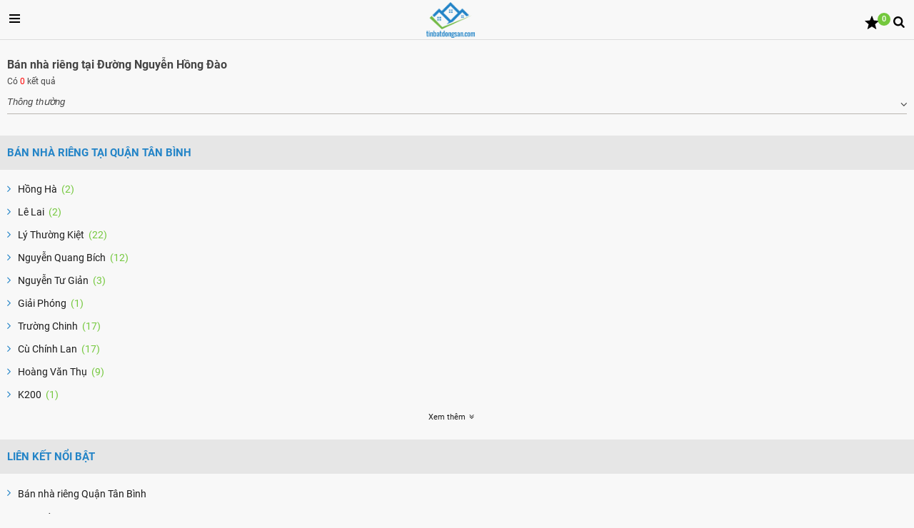

--- FILE ---
content_type: text/html; charset=utf-8
request_url: https://m.tinbatdongsan.com/ban-nha-rieng-duong-nguyen-hong-dao-69.htm
body_size: 11515
content:





<!DOCTYPE html>
<html xmlns="http://www.w3.org/1999/xhtml">
<head><title>
	Bán nhà đường Nguyễn Hồng Đào, quận Tân Bình | Bán nhà tại đường Nguyễn Hồng Đào, quận Tân Bình | tinbatdongsan.com
</title><link href="/Images/favicon.png?v=1" rel="shortcut icon" type="image/x-icon" /><meta name="viewport" content="width=device-width" /><meta content="yes" name="apple-mobile-web-app-capable" /><meta http-equiv="Content-Type" content="text/html; charset=utf-8" /><meta name="format-detection" content="telephone=no" /><meta name="keywords" content="Bán, nhà, tại, đường, Nguyễn, Hồng, Đào, quận, Tân" /><meta name="description" content="Bán nhà tại đường Nguyễn Hồng Đào quận Tân Bình với các loại diện tích giá bán địa điểm khác nhau Bán nhà tại đường Nguyễn Hồng Đào quận Tân Bình chuyển nhượng mua bán nhà đất đầy đủ cập nhật nhất" /><meta name="viewport" content="width=device-width, initial-scale=1.0, maximum-scale=1.0, user-scalable=no" /><meta name="apple-mobile-web-app-capable" content="yes" /><link href="/Styles/style.css" rel="stylesheet" /><link href="Styles/styleCustom.css" rel="stylesheet" />

    <script src="/Scripts/jquery-1.7.2.min.js"></script>
    <script src="/Scripts/jquery-ui-1.8.24.min.js"></script>
    <script src="/Scripts/jquery.cookie-1.4.1.js"></script>
    <script src="/Scripts/tinbatdongsan.mobile.js"></script>
    <script type="text/javascript" src="/Scripts/Common.js"></script>

    <script type="text/javascript">
        (function (i, s, o, g, r, a, m) {
            i['GoogleAnalyticsObject'] = r; i[r] = i[r] || function () {
                (i[r].q = i[r].q || []).push(arguments)
            }, i[r].l = 1 * new Date(); a = s.createElement(o),
            m = s.getElementsByTagName(o)[0]; a.async = 1; a.src = g; m.parentNode.insertBefore(a, m)
        })(window, document, 'script', '//www.google-analytics.com/analytics.js', 'ga');

        ga('create', 'UA-83375814-1', 'auto');
        ga('send', 'pageview');

    </script>

    <!-- Facebook Pixel Code -->
    <script>
        !function (f, b, e, v, n, t, s) {
            if (f.fbq) return; n = f.fbq = function () {
                n.callMethod ?
                n.callMethod.apply(n, arguments) : n.queue.push(arguments)
            }; if (!f._fbq) f._fbq = n;
            n.push = n; n.loaded = !0; n.version = '2.0'; n.queue = []; t = b.createElement(e); t.async = !0;
            t.src = v; s = b.getElementsByTagName(e)[0]; s.parentNode.insertBefore(t, s)
        }(window,
        document, 'script', 'https://connect.facebook.net/en_US/fbevents.js');
        fbq('init', '1686608788227708');
        fbq('track', 'PageView');
    </script>
    
    <!-- DO NOT MODIFY -->
    <!-- End Facebook Pixel Code -->
    

	<script type="application/javascript" src="//anymind360.com/js/5265/ats.js"></script>
<link rel="canonical" href="https://tinbatdongsan.com/ban-nha-rieng-duong-nguyen-hong-dao-69.htm" /><meta name="title" /></head>
<body>
    <form method="post" action="/ban-nha-rieng-duong-nguyen-hong-dao-69.htm" id="formMain">
<div class="aspNetHidden">
<input type="hidden" name="__EVENTTARGET" id="__EVENTTARGET" value="" />
<input type="hidden" name="__EVENTARGUMENT" id="__EVENTARGUMENT" value="" />
<input type="hidden" name="__LASTFOCUS" id="__LASTFOCUS" value="" />
<input type="hidden" name="__VIEWSTATE" id="__VIEWSTATE" value="/wEPDwULLTIwOTQ4NDUyMzNkGAEFHl9fQ29udHJvbHNSZXF1aXJlUG9zdEJhY2tLZXlfXxYBBSBjdGwwMCR1Y0hlYWRlciRMb2dpbiRjaGtSZW1lbWJlclwWYadsF5HDHUakXkeSASJ52jgy" />
</div>

<script type="text/javascript">
//<![CDATA[
var theForm = document.forms['formMain'];
if (!theForm) {
    theForm = document.formMain;
}
function __doPostBack(eventTarget, eventArgument) {
    if (!theForm.onsubmit || (theForm.onsubmit() != false)) {
        theForm.__EVENTTARGET.value = eventTarget;
        theForm.__EVENTARGUMENT.value = eventArgument;
        theForm.submit();
    }
}
//]]>
</script>


<div class="aspNetHidden">

	<input type="hidden" name="__VIEWSTATEGENERATOR" id="__VIEWSTATEGENERATOR" value="4D284A94" />
	<input type="hidden" name="__EVENTVALIDATION" id="__EVENTVALIDATION" value="/wEdABbJ2anuCdEyc/N6y5IxlaDblpBwZ7xc+XkN/Ab0rnId9+h0L8OVqsqRQpvHK46FBLTuBlRWKpNOn6GDh28W0mrNdUy2PNVQNjPQTRKFb2YcBTvKGcfnozI3KJYP2RtrAurbiGCf99fsRZ/wD1Kx2w8wkvLGqQ0aXodMF/ZmK1cuNdDCNORDzMiBtFzgighjgpfNuwcbLWmYQgungVNwAvC/BTYW5Ui1cbLNHT0jGkudahYS2sCPPNEgSZo1MHldpOzO90E/FQtkin/AWxVFfy9VebtXvizdfZ/9QysCfJCaEszZKBoIKb7heY5LWLvFYtFIuM3r3hzfBZ/2qQutkD3+Hct22afkq7dDgubjzcwXCgrIlPbxJ4FYu0tcT6QggUvJZ4QWDbItOn+z8HcNU35tS7z/S5rRjc94hzbZREoVqWRkk5RE5kYkIajVsRErT7yONYRS+xA3RM41XeBwc7nJkk1tRQuv941tv16O5BHMnk4qCVw=" />
</div>
        


<header class="header_scrolling" id="menuIcon">
    <nav>
        <div class="container">
            <a href="javascript:menuOpenClose();" class="menu-icon-top-left">
                <div class="icon-menu"></div>

            </a>
            <h2 class="logo-top-header">
                <a href="/" title="Bất động sản | Mua bán nhà đất | Cho thuê nhà đất">
                    <div class="logo">
                        <img src="/Styles/Images/logo_tinbds.png" alt="Bất động sản | Mua bán nhà đất | Cho thuê nhà đất" />
                    </div>
                </a>
            </h2>
            <div class="search"><a href="/tim-bds.htm"><i class="icon-search fs-17"></i></a></div>
            <a href="/tin-da-luu-cua-khach-vang-lai.htm" class="notifi">
                <span id="numberSave">1</span>
            </a>

        </div>
    </nav>
</header>


<div class="menu display-none" id="menuBox">


    <header class="header_scrolling display-none" id="menuIconMenuShow">
        <nav>
            <div class="container">
                <h2 class="logo-top-header"><a href="/" title="Bất động sản | Mua bán nhà đất | Cho thuê nhà đất">
                    <div class="logo">
                        <img src="/Styles/Images/logo_tinbds.png" alt="Bất động sản | Mua bán nhà đất | Cho thuê nhà đất" />
                    </div>
                </a>
                </h2>
                <div class="close" id="menuClose" onclick="menuOpenClose();"></div>
                <div class="clear">
                </div>
            </div>
        </nav>
    </header>

    <div class="container pdt30">
        <ul class="menu-nav">
            <li><a href="javascript:loginShowFormClick();" id="btnLoginMenu"><i class="icon-user-1"></i>Đăng nhập</a></li>
            <li><a href="javascript:registerShowFormClick();" id="btnLoginRegisterMenu"><i class="icon-edit"></i>Đăng ký</a></li>
        </ul>
        <a href="/dang-tin-ban-cho-thue-nha-dat.htm" class="btn btn-full btn-green txt-center pd16 mgt10"><i class="icon-pencil"></i>Đăng tin rao bán / Cho thuê</a>
        <div class="row-broadcast">
            <div class="thumb thumb-home">
                <a href="/" class="box-broad" title="Trang chủ"><span></span></a>
                <a href="/">Trang chủ</a>
            </div>
            <div class="thumb thumb-b1">
                <a href="/nha-dat-ban.htm" class="box-broad" title="Nhà đất bán"><span></span></a>
                <a href="/nha-dat-ban.htm">Nhà đất bán</a>
            </div>
            <div class="thumb thumb-b2">
                <a href="/nha-dat-cho-thue.htm" class="box-broad" title="Nhà đất cho thuê"><span></span></a>
                <a href="/nha-dat-cho-thue.htm">Nhà đất
                                <br>
                    cho thuê</a>
            </div>
        </div>
       <div class="row-broadcast">
            <div class="thumb thumb-camnang">
                <a href="/tin-tuc.htm" class="box-broad" title="Tin tức"><span></span></a>
                <a href="/tin-tuc.htm">Tin tức</a>
            </div>
            <div class="thumb thumb-tintuc">
                <a href="/tin-du-an.htm" class="box-broad" title="Tin dự án"><span></span></a>
                <a href="/tin-du-an.htm">Tin dự án</a>
            </div>
            <div class="thumb thumb-sangiaodich">
                <a href="/phong-thuy.htm" class="box-broad" title="Phong Thủy"><span></span></a>
                <a href="/phong-thuy.htm" title="Site map">Phong Thủy</a>
            </div>
        </div>
        <div class="row-broadcast">
            <div class="thumb thumb-tintuc">
                <a href="/tu-van.htm" class="box-broad" title="Tư vấn"><span></span></a>
                <a href="/tu-van.htm">Tư vấn</a>
            </div>
            <div class="thumb thumb-b2">
                <a href="/nha-dep.htm" class="box-broad" title="Nhà đẹp"><span></span></a>
                <a href="/nha-dep.htm">Nhà đẹp</a>
            </div>
            <div class="thumb thumb-sitemap">
                <a href="/sitemap.htm" class="box-broad" title="Site map"><span></span></a>
                <a href="/sitemap.htm" title="Site map">Sitemap</a>
            </div>
        </div>
    </div>

</div>


<!--Login/Register-->



<section id="registerForm" class="display-none">
    <div class="container" >
        <a href="javascript:registerBoxClose();">
            <div class="close"></div>
        </a>
        <div class="form-login pd30">
            <h3 class="title-box color-blue pd30 txt-center">Đăng ký</h3>

            <div class="control pdt-0 pdb-20">
                <span class="user"></span>
                
                <input name="ctl00$ucHeader$BoxRegister$txtTendayduRe" type="text" maxlength="100" id="txtTendayduRe" class="txt-border-b" placeholder="Họ tên" />

                <span class="err_txtTendayduRe error display-none color-red"></span>

            </div>
            <div class="control pdb-25">
                <span class="email"></span>
                
                <input name="ctl00$ucHeader$BoxRegister$txtEmailRe" type="text" maxlength="100" id="txtEmailRe" class="txt-border-b" placeholder="Email" />
                <span class="err_txtEmailRe error display-none color-red"></span>
            </div>
            <div class="control  pdb-25">
                <span class="phone"></span>
                
                <input name="ctl00$ucHeader$BoxRegister$txtDidongRe" type="text" maxlength="12" id="txtDidongRe" class="txt-border-b" placeholder="Điện thoại" />
                <span class="err_txtDidongRe error display-none color-red"></span>
            </div>
            <div class="control  pdb-25">
                <span class="clock"></span>
                <input name="ctl00$ucHeader$BoxRegister$txtMatkhauRe" type="password" maxlength="100" id="txtMatkhauRe" class="txt-border-b" placeholder="Mật khẩu" />
                  <span class="err_txtMatkhauRe error display-none color-red"></span>
            </div>

            <div class="control  pdb-25">
                <span class="clock"></span>
                

                <input name="ctl00$ucHeader$BoxRegister$txtNhaplaimatkhauRe" type="password" maxlength="100" id="txtNhaplaimatkhauRe" class="txt-border-b" placeholder="Nhập lại mật khẩu" />
                <span class="err_txtNhaplaimatkhauRe error display-none color-red"></span>
            </div>


            <div class="control  pdb-25">
                <div class="col">
                    <span class="clock-o"></span>
                    <input name="ctl00$ucHeader$BoxRegister$txtcodeRe" type="text" maxlength="4" id="txtcodeRe" class="txt-border-b" placeholder="Mã an toàn" />
                    <span class="err_txtcodeRe error display-none color-red"></span>
                </div>
                <div class="col mgl10 capcha-box">
                    <span>
                        <img id="img_CAPTCHA_RESULT_314" src="" alt="Mã an toàn bắt buộc nhập" noloaderror1="1" />
                    </span>
                        
                      <a class="reloadCapcha dark-clr" onclick="javascript:refreshCaptcha('img_CAPTCHA_RESULT_314');" title="Đổi mã an toàn">
                              <p class="refresh-catpcha-image"></p>
                        </a>
                </div>
            </div>

            <div style="display:none; height:1px; width:1px;">

                <div class="col-gr-30per lh-35">
                    Địa chỉ
                </div>

                <div class="col-gr-70per">

                    <div class="row address-register sm-space clearfix">

                        <div class="col-gr-50per">
                            <div class="custom-select">
                                <input type="hidden" name="ctl00$ucHeader$BoxRegister$hddCityRegister" id="hddCityRegister" />
                                <select id="cboCityRegister" onchange="ChangeCityRegister($(this).val())" class="form-control h35">
                                    <option value="-1">Tỉnh/Thành</option>
                                </select>

                            </div>
                        </div>

                        <div class="col-gr-50per">
                            <div class="custom-select">
                                <input type="hidden" name="ctl00$ucHeader$BoxRegister$hddDistrictRegister" id="hddDistrictRegister" />
                                <select id="cboDistrictRegister" onchange="ChangeDistrictRegister($(this).val())" class="form-control h35">
                                    <option value="-1">Quận/Huyện</option>
                                </select>
                            </div>
                        </div>

                    </div>

                </div>

            </div>

            <div class="action">
                
                
                <a href="javascript:void(0);" onclick="RegisterAjax('img_CAPTCHA_RESULT_314');" class="btn btn-green btn-full fs-14 lh-14  a-same-btn">Đăng ký</a>
            </div>
            
            

            <div class="control txt-center lh-14 fs-11">Bạn đã có tài khoản? <a href="javascript:loginShowFormClick();" class="link-blue fs-11">Đăng nhập</a></div>

        </div>
    </div>
</section>

<script src="/Scripts/Register.js"></script>
<script>
    function RegisterBoxClose() {
        alert("RegisterBoxClose");
    }

    $(document).ready(function () {
        $('#btnLoginRegister').click(function (e) {
            e.preventDefault();
            $('#fancybox-overlay').trigger("click");
            $(".modal-body").on("click", "#btnLoginRegister", function () {
                $('#btnLoginRegister').fancybox({
                    afterClose: function () {
                    }
                });
            });
            $('body').addClass("no-scroll");
        });
        function ClosedModelRegister() {
            $(document).mouseup(function (e) {
                var container = $("#RegisterContent");
                if (!container.is(e.target) // if the target of the click isn't the container...
                    && container.has(e.target).length === 0) // ... nor a descendant of the container
                {
                    $('body').removeClass("no-scroll");
                }
            });
        }
        ClosedModelRegister();
        $(document).keyup(function (e) {
            if (e.keyCode == 27) {
                $('#fancybox-overlay').trigger("click");
                $('body').removeClass("no-scroll");
            }
        });
    });
</script>




<section id="loginForm" class="display-none">
    <div class="container">
        <a href="javascript:loginBoxClose();">
            <div class="close"></div>
        </a>
        <div class="form-login  pd30">
            <h3 class="title-box color-blue pd30 txt-center">Đăng nhập</h3>

            <div class="control pdt-0 pdb-20">
                <span class="email"></span>
                <input name="ctl00$ucHeader$Login$txtUserNameLogin" type="text" id="txtUserNameLogin" class="txt-border-b" placeholder="Email" />
                <div class="err_txtUserNameLogin error red-color pdt-10 display-none">Vui lòng nhập Email</div>
            </div>

            <div class="control pdb-15">
                <span class="clock"></span>
                <input name="ctl00$ucHeader$Login$txtPasswordLogin" type="password" id="txtPasswordLogin" class="txt-border-b" placeholder="Mật khẩu" />
                <div class="err_txtPasswordLogin error red-color pdt-10 display-none">Vui lòng nhập Email</div>
            </div>
            <div class="control pdb-15">
                <div class="custom-checkbox">
                    <input id="chkRemember" type="checkbox" name="ctl00$ucHeader$Login$chkRemember" />
                            <label for="" class="chb-forget-password-form">
                        <i class="icon-down-open" aria-hidden="true"></i>
                    </label>
                </div>
                <div class="txt-chk">
                    Ghi nhớ mật khẩu 
                            <a href="javascript:forgetPasswordFormClick();" class="txt-right">Quên mật khẩu</a>

                </div>
                <div class="clear"></div>
            </div>
            <div class="action">
                
                <a id="btnLoginUser" class="btn btn-green btn-full fs-14 lh-14 a-same-btn" onclick="LoginAjax();" >
                    Đăng nhập
                </a>
                
            </div>
          
            
            <div class="control txt-center lh-14 fs-11">Bạn chưa có tài khoản? <a href="javascript:registerShowFormClick();" class="link-blue fs-11">Đăng ký</a></div>


        </div>
    </div>
</section>



<section id="forgetPasswordForm" class="display-none">
    <div class="container">
        <a href="javascript:forgetPasswordFormClose();">
            <div class="close"></div>
        </a>
        <div class="form-login pd30">
            <h3 class="title-box color-blue pd30 txt-center">QUÊN MẬT KHẨU</h3>
            <p class="fs-14 mg-0 pdb-35">Vui lòng điền địa chỉ email để gửi yêu cầu cài đặt lại mật khẩu.</p>

            <div class="control pdt-0 pdb-20">
                <span class="email"></span>

                <input name="ctl00$ucHeader$ForgetPassword$txtEmailForget" type="text" id="txtEmailForget" class="txt-border-b" placeholder="Email" />
                <span class="error err_txtEmailForget display-none color-red">Email không được bỏ trống.</span>
            </div>
            
            <div class="control pdb-15">
                <div class="col">
                    <span class="clock-o"></span>

                    <input name="ctl00$ucHeader$ForgetPassword$txtcodeForget" type="text" maxlength="4" id="txtcodeForget" class="txt-border-b" placeholder="Mã an toàn" />

                </div>
                <div class="col capcha-box" style="bottom:0 !important;">
                    <span>
                        <img id="img_CAPTCHA_RESULT_315" src="" alt="Mã an toàn bắt buộc nhập" noloaderror1="1" />
                    </span>

                    <a class="reloadCapcha dark-clr" onclick="javascript:refreshCaptcha('img_CAPTCHA_RESULT_315');" title="Đổi mã an toàn">
                        <p class="refresh-catpcha-image"></p>
                    </a>
                </div>
                <span class="error err_txtcodeForget display-none color-red">Mã an toàn không được bỏ trống.</span>
            </div>

            <div class="action">
                
                <a href="javascript:void(0);" onclick="ForgetPass('img_CAPTCHA_RESULT_315');" class="btn btn-green btn-full fs-14 lh-14 a-same-btn">Gửi yêu cầu</a>
            </div>
            <div class="control txt-center lh-14 fs-11"><a href="javascript:registerShowFormClick();" class="link-blue fs-11">Đăng ký</a></div>

        </div>
    </div>
</section>

<!--Login/Register end-->


        

        
    <script src="/Scripts/ProductList.js"></script>
    <section>
        <div class="container">
            
<div class="box">
    <h1 class="title-search pdt-25">
        Bán nhà riêng tại Đường Nguyễn Hồng Đào</h1>
    <div id="MainContent_ProductSearchResult_pnlNotFound" style="display: none;">
	
        <div style="padding: 15px; text-align: center; color: #e94a02; font: normal 14px arial">
            Không có bất động sản nào được tìm thấy
        </div>
    
</div>
    <p class="box-count-productdetail">
        Có <span class='red-color'>0</span> kết quả


    </p>
    <div id="divOrder" class="control box-select">
        
            <select name="ctl00$MainContent$ProductSearchResult$ddlOrder" onchange="javascript:void(0);setTimeout(&#39;__doPostBack(\&#39;ctl00$MainContent$ProductSearchResult$ddlOrder\&#39;,\&#39;\&#39;)&#39;, 0)" id="ddlOrder" class="select-box color-ab no-border no-bg pdb-8 select-box-order">
	<option value="-1">--Sắp xếp--</option>
	<option selected="selected" value="0">Th&#244;ng thường</option>
	<option value="2">Gi&#225; thấp nhất</option>
	<option value="3">Gi&#225; cao nhất</option>
	<option value="4">Diện t&#237;ch nhỏ nhất</option>
	<option value="5">Diện t&#237;ch lớn nhất</option>

</select>
            <i class="icon-angle-down-order"></i>
        
    </div>
    <div id="ProductListContainer" class="pdt20">
         
    </div>
    

</div>
 <div class="session-pager">
        <span id="MainContent_ProductSearchResult_ProductsPager"></span>
    </div>
   
<input type="hidden" name="ctl00$MainContent$ProductSearchResult$hddPageIndex" id="hddPageIndex" value="1" />


<script src="/Scripts/jquery.cookie.min.js"></script>
<script src="/Scripts/jquery.selectbox-0.2/js/jquery.selectbox-0.2.js"></script>
<script type="text/javascript">
    function Order_Click() {
        $("#ddlOrder").removeClass("display-none");
        $("#divOrder").removeClass("display-none");

        $("#iconOrder").addClass("display-none");

    };

    function productListViewMore(pageIndex){
       // alert("pageIndex:: " + pageIndex);
        $("#hddPageIndex").val(pageIndex);
        var CreateById = $("#hddCreateById").val();
        var keyword = $("#hddKeyword").val();

        var productType = $("#hddTypeofProduct").val();
        var cateId = $("#hddCatId").val();
        var cityCode = $("#hddCityCode").val();
        var districtId = $("#hddDistId").val();
        var streetId = $("#hddStreetId").val();
        var wardId = $("#hddWardId").val();
        var projectId = $("#hddProjId").val();
        var areaVl = $("#hddAreaLevel").val();
        var priceVl = $("#hddPriceLevel").val();
        var roomVl = $("#hdfBedRoom").val();
        var directionVl = $("#hddRooms").val();

        var url = '/Handler/SearchProductViewMore.ashx?module=SearchProduct';
        var data = {
            CreateById: CreateById,
            keyword:keyword,
            productType: productType,
            cateId: cateId,
            cityCode: cityCode,
            districtId: districtId,
            streetId: streetId,
            wardId: wardId,
            projectId: projectId,
            areaVl: areaVl,
            priceVl: priceVl,
            roomVl: roomVl,
            directionVl: directionVl,
            pageIndex:pageIndex,
        };
        $.ajax({
            type: "POST",
            url: url,
            data: data,
            success: function (productResults) {
                if (productResults.length > 0) {
                    likeReturn = $.parseJSON(productResults);
                    var html = '';
                    if (likeReturn != null && likeReturn.length>0) {
                        $.each(likeReturn, function (index, value) {
                            html += '<div class="thumb-news-full pdb10">';
                            html += '     <figure>';
                            html += '         <div class="img">';
                            html += '             <img src="/images/img-news-1.jpg" alt="">';
                            html += '             <div class="opc-rd"></div>';
                            html += '        </div>            ';
                            html += '        <figcaption>';
                            html += '            <a href="#">';
                            html += '                <h4 class="title-news pdb10">Bán MT Nguyễn Ảnh Thủ, Phường Hiệp Thành, Q 12, diện tích 9,3x32m</h4>';
                            html += '            </a>';
                            html += '            <span><i class="icon-move"></i> 200m <span class="dv">2</span></span>';
                            html += '            <span class="right"><i class="icon-location"></i>Quận 12, Hồ Chí Minh</span>';
                            html += '            <p class="price green-color">10 tỷ 800 triệu</p>';
                            html += '        </figcaption>';
                            html += '</figure>';
                            html += '</div>';
                        });
                        $("#ProductListContainer").append(html);
                    }
                    
                }
                
            }

        });
    }
   
</script>

        </div>
    </section>

    
    <section>
        
<div class="box-title mgb-20 bg-grey pdb-15 pdt-15 color-blue">
    <h4 class="container">
        Bán nhà riêng tại Quận Tân Bình
    </h4>
</div>
<div class="container pdb15 mgl5">
    <ul id="showCityProductBoxCount" class="row">
        
                 <li class="lh-14 pdb-18">
                     <a href="/ban-nha-rieng-duong-hong-ha-69.htm" class="row-block">Hồng Hà&nbsp; <span class="green-color">(2)</span></a>
                 </li>
            
                 <li class="lh-14 pdb-18">
                     <a href="/ban-nha-rieng-duong-le-lai-69.htm" class="row-block">Lê Lai&nbsp; <span class="green-color">(2)</span></a>
                 </li>
            
                 <li class="lh-14 pdb-18">
                     <a href="/ban-nha-rieng-pho-ly-thuong-kiet-69.htm" class="row-block">Lý Thường Kiệt&nbsp; <span class="green-color">(22)</span></a>
                 </li>
            
                 <li class="lh-14 pdb-18">
                     <a href="/ban-nha-rieng-duong-nguyen-quang-bich-69.htm" class="row-block">Nguyễn Quang Bích&nbsp; <span class="green-color">(12)</span></a>
                 </li>
            
                 <li class="lh-14 pdb-18">
                     <a href="/ban-nha-rieng-duong-nguyen-tu-gian-69.htm" class="row-block">Nguyễn Tư Giản&nbsp; <span class="green-color">(3)</span></a>
                 </li>
            
                 <li class="lh-14 pdb-18">
                     <a href="/ban-nha-rieng-duong-giai-phong-69.htm" class="row-block">Giải Phóng&nbsp; <span class="green-color">(1)</span></a>
                 </li>
            
                 <li class="lh-14 pdb-18">
                     <a href="/ban-nha-rieng-duong-truong-chinh-69.htm" class="row-block">Trường Chinh&nbsp; <span class="green-color">(17)</span></a>
                 </li>
            
                 <li class="lh-14 pdb-18">
                     <a href="/ban-nha-rieng-duong-cu-chinh-lan-69.htm" class="row-block">Cù Chính Lan&nbsp; <span class="green-color">(17)</span></a>
                 </li>
            
                 <li class="lh-14 pdb-18">
                     <a href="/ban-nha-rieng-duong-hoang-van-thu-69.htm" class="row-block">Hoàng Văn Thụ&nbsp; <span class="green-color">(9)</span></a>
                 </li>
            
                 <li class="lh-14 pdb-18">
                     <a href="/ban-nha-rieng-duong-nguyen-van-troi-69.htm" class="row-block">Nguyễn Văn Trỗi&nbsp; <span class="green-color">(8)</span></a>
                 </li>
            
                 <li class="lh-14 pdb-18">
                     <a href="/ban-nha-rieng-duong-phan-dinh-giot-69.htm" class="row-block">Phan Đình Giót&nbsp; <span class="green-color">(1)</span></a>
                 </li>
            
                 <li class="lh-14 pdb-18">
                     <a href="/ban-nha-rieng-duong-truong-cong-dinh-69.htm" class="row-block">Trương Công Định&nbsp; <span class="green-color">(4)</span></a>
                 </li>
            
                 <li class="lh-14 pdb-18">
                     <a href="/ban-nha-rieng-duong-bui-thi-xuan-69.htm" class="row-block">Bùi Thị Xuân&nbsp; <span class="green-color">(9)</span></a>
                 </li>
            
                 <li class="lh-14 pdb-18">
                     <a href="/ban-nha-rieng-duong-tran-thanh-tong-69.htm" class="row-block">Trần Thánh Tông&nbsp; <span class="green-color">(13)</span></a>
                 </li>
            
                 <li class="lh-14 pdb-18">
                     <a href="/ban-nha-rieng-duong-bach-dang-69.htm" class="row-block">Bạch Đằng&nbsp; <span class="green-color">(5)</span></a>
                 </li>
            
                 <li class="lh-14 pdb-18">
                     <a href="/ban-nha-rieng-duong-duy-tan-69.htm" class="row-block">Duy Tân&nbsp; <span class="green-color">(1)</span></a>
                 </li>
            
                 <li class="lh-14 pdb-18">
                     <a href="/ban-nha-rieng-duong-lac-long-quan-69.htm" class="row-block">Lạc Long Quân&nbsp; <span class="green-color">(14)</span></a>
                 </li>
            
                 <li class="lh-14 pdb-18">
                     <a href="/ban-nha-rieng-pho-tran-quoc-hoan-69.htm" class="row-block">Trần Quốc Hoàn&nbsp; <span class="green-color">(9)</span></a>
                 </li>
            
                 <li class="lh-14 pdb-18">
                     <a href="/ban-nha-rieng-duong-3-8-69.htm" class="row-block">Đường 3&nbsp; <span class="green-color">(2)</span></a>
                 </li>
            
                 <li class="lh-14 pdb-18">
                     <a href="/ban-nha-rieng-duong-than-nhan-trung-69.htm" class="row-block">Thân Nhân Trung&nbsp; <span class="green-color">(9)</span></a>
                 </li>
            
                 <li class="lh-14 pdb-18">
                     <a href="/ban-nha-rieng-duong-phan-huy-ich-69.htm" class="row-block">Phan Huy Ích&nbsp; <span class="green-color">(3)</span></a>
                 </li>
            
                 <li class="lh-14 pdb-18">
                     <a href="/ban-nha-rieng-duong-yen-the-69.htm" class="row-block">Yên Thế&nbsp; <span class="green-color">(2)</span></a>
                 </li>
            
                 <li class="lh-14 pdb-18">
                     <a href="/ban-nha-rieng-duong-au-co-69.htm" class="row-block">Âu Cơ&nbsp; <span class="green-color">(4)</span></a>
                 </li>
            
                 <li class="lh-14 pdb-18">
                     <a href="/ban-nha-rieng-duong-hoang-hoa-tham-69.htm" class="row-block">Hoàng Hoa Thám&nbsp; <span class="green-color">(2)</span></a>
                 </li>
            
                 <li class="lh-14 pdb-18">
                     <a href="/ban-nha-rieng-duong-xuan-dieu-69.htm" class="row-block">Xuân Diệu&nbsp; <span class="green-color">(25)</span></a>
                 </li>
            
                 <li class="lh-14 pdb-18">
                     <a href="/ban-nha-rieng-duong-le-van-sy-69.htm" class="row-block">Lê Văn Sỹ&nbsp; <span class="green-color">(51)</span></a>
                 </li>
            
                 <li class="lh-14 pdb-18">
                     <a href="/ban-nha-rieng-duong-bac-hai-69.htm" class="row-block">Bắc Hải&nbsp; <span class="green-color">(5)</span></a>
                 </li>
            
                 <li class="lh-14 pdb-18">
                     <a href="/ban-nha-rieng-duong-hong-lac-69.htm" class="row-block">Hồng Lạc&nbsp; <span class="green-color">(6)</span></a>
                 </li>
            
                 <li class="lh-14 pdb-18">
                     <a href="/ban-nha-rieng-duong-pham-van-bach-69.htm" class="row-block">Phạm Văn Bạch&nbsp; <span class="green-color">(1)</span></a>
                 </li>
            
                 <li class="lh-14 pdb-18">
                     <a href="/ban-nha-rieng-duong-vo-thanh-trang-69.htm" class="row-block">Võ Thành Trang&nbsp; <span class="green-color">(4)</span></a>
                 </li>
            
                 <li class="lh-14 pdb-18">
                     <a href="/ban-nha-rieng-duong-le-binh-69.htm" class="row-block">Lê Bình&nbsp; <span class="green-color">(2)</span></a>
                 </li>
            
                 <li class="lh-14 pdb-18">
                     <a href="/ban-nha-rieng-duong-nguyen-sy-sach-69.htm" class="row-block">Nguyễn Sỹ Sách&nbsp; <span class="green-color">(95)</span></a>
                 </li>
            
                 <li class="lh-14 pdb-18">
                     <a href="/ban-nha-rieng-duong-xuan-hong-69.htm" class="row-block">Xuân Hồng&nbsp; <span class="green-color">(1)</span></a>
                 </li>
            
                 <li class="lh-14 pdb-18">
                     <a href="/ban-nha-rieng-duong-nguyen-thai-binh-69.htm" class="row-block">Nguyễn Thái Bình&nbsp; <span class="green-color">(1)</span></a>
                 </li>
            
                 <li class="lh-14 pdb-18">
                     <a href="/ban-nha-rieng-duong-hoang-sa-69.htm" class="row-block">Hoàng Sa&nbsp; <span class="green-color">(3)</span></a>
                 </li>
            
                 <li class="lh-14 pdb-18">
                     <a href="/ban-nha-rieng-duong-nguyen-thi-nho-69.htm" class="row-block">Nguyễn Thị Nhỏ&nbsp; <span class="green-color">(2)</span></a>
                 </li>
            
                 <li class="lh-14 pdb-18">
                     <a href="/ban-nha-rieng-duong-tan-khai-69.htm" class="row-block">Tân Khai&nbsp; <span class="green-color">(6)</span></a>
                 </li>
            
                 <li class="lh-14 pdb-18">
                     <a href="/ban-nha-rieng-duong-tan-phuoc-69.htm" class="row-block">Tân Phước&nbsp; <span class="green-color">(2)</span></a>
                 </li>
            
                 <li class="lh-14 pdb-18">
                     <a href="/ban-nha-rieng-duong-cuu-long-69.htm" class="row-block">Cửu Long&nbsp; <span class="green-color">(1)</span></a>
                 </li>
            
                 <li class="lh-14 pdb-18">
                     <a href="/ban-nha-rieng-duong-truong-son-69.htm" class="row-block">Trường Sơn&nbsp; <span class="green-color">(1)</span></a>
                 </li>
            
                 <li class="lh-14 pdb-18">
                     <a href="/ban-nha-rieng-duong-ba-vi-69.htm" class="row-block">Ba Vì&nbsp; <span class="green-color">(3)</span></a>
                 </li>
            
                 <li class="lh-14 pdb-18">
                     <a href="/ban-nha-rieng-duong-dong-ho-69.htm" class="row-block">Đông Hồ&nbsp; <span class="green-color">(6)</span></a>
                 </li>
            
                 <li class="lh-14 pdb-18">
                     <a href="/ban-nha-rieng-duong-truong-sa-69.htm" class="row-block">Trường Sa&nbsp; <span class="green-color">(4)</span></a>
                 </li>
            
                 <li class="lh-14 pdb-18">
                     <a href="/ban-nha-rieng-duong-tran-van-du-69.htm" class="row-block">Trần Văn Dư&nbsp; <span class="green-color">(1)</span></a>
                 </li>
            
                 <li class="lh-14 pdb-18">
                     <a href="/ban-nha-rieng-duong-phan-thuc-duyen-69.htm" class="row-block">Phan Thúc Duyện&nbsp; <span class="green-color">(1)</span></a>
                 </li>
            
                 <li class="lh-14 pdb-18">
                     <a href="/ban-nha-rieng-duong-hoang-ke-viem-69.htm" class="row-block">Hoàng Kế Viêm&nbsp; <span class="green-color">(2)</span></a>
                 </li>
            
                 <li class="lh-14 pdb-18">
                     <a href="/ban-nha-rieng-duong-lam-son-69.htm" class="row-block">Lam Sơn&nbsp; <span class="green-color">(10)</span></a>
                 </li>
            
                 <li class="lh-14 pdb-18">
                     <a href="/ban-nha-rieng-duong-be-van-dan-69.htm" class="row-block">Bế Văn Đàn&nbsp; <span class="green-color">(11)</span></a>
                 </li>
            
                 <li class="lh-14 pdb-18">
                     <a href="/ban-nha-rieng-duong-pham-phu-thu-69.htm" class="row-block">Phạm Phú Thứ&nbsp; <span class="green-color">(1)</span></a>
                 </li>
            
                 <li class="lh-14 pdb-18">
                     <a href="/ban-nha-rieng-duong-cach-mang-thang-tam-69.htm" class="row-block">Cách Mạng Tháng Tám&nbsp; <span class="green-color">(10)</span></a>
                 </li>
            
                 <li class="lh-14 pdb-18">
                     <a href="/ban-nha-rieng-duong-bau-bang-69.htm" class="row-block">Bàu Bàng&nbsp; <span class="green-color">(2)</span></a>
                 </li>
            
                 <li class="lh-14 pdb-18">
                     <a href="/ban-nha-rieng-duong-huynh-van-nghe-69.htm" class="row-block">Huỳnh Văn Nghệ&nbsp; <span class="green-color">(53)</span></a>
                 </li>
            
                 <li class="lh-14 pdb-18">
                     <a href="/ban-nha-rieng-duong-bui-the-my-69.htm" class="row-block">Bùi Thế Mỹ&nbsp; <span class="green-color">(1)</span></a>
                 </li>
            
                 <li class="lh-14 pdb-18">
                     <a href="/ban-nha-rieng-duong-binh-gia-69.htm" class="row-block">Bình Giã&nbsp; <span class="green-color">(2)</span></a>
                 </li>
            
                 <li class="lh-14 pdb-18">
                     <a href="/ban-nha-rieng-duong-ap-bac-69.htm" class="row-block">Ấp Bắc&nbsp; <span class="green-color">(2)</span></a>
                 </li>
            
                 <li class="lh-14 pdb-18">
                     <a href="/ban-nha-rieng-duong-ca-van-thinh-69.htm" class="row-block">Ca Văn Thỉnh&nbsp; <span class="green-color">(9)</span></a>
                 </li>
            
                 <li class="lh-14 pdb-18">
                     <a href="/ban-nha-rieng-duong-dat-thanh_1-69.htm" class="row-block">Đất Thánh&nbsp; <span class="green-color">(88)</span></a>
                 </li>
            
                 <li class="lh-14 pdb-18">
                     <a href="/ban-nha-rieng-duong-duong-van-nga-69.htm" class="row-block">Dương Vân Nga&nbsp; <span class="green-color">(1)</span></a>
                 </li>
            
                 <li class="lh-14 pdb-18">
                     <a href="/ban-nha-rieng-duong-pham-cu-luong-69.htm" class="row-block">Phạm Cự Lượng&nbsp; <span class="green-color">(1)</span></a>
                 </li>
            
                 <li class="lh-14 pdb-18">
                     <a href="/ban-nha-rieng-duong-dinh-dien-69.htm" class="row-block">Đinh Điền&nbsp; <span class="green-color">(2)</span></a>
                 </li>
            
                 <li class="lh-14 pdb-18">
                     <a href="/ban-nha-rieng-duong-truong-quoc-dung-69.htm" class="row-block">Trương Quốc Dung&nbsp; <span class="green-color">(1)</span></a>
                 </li>
            
                 <li class="lh-14 pdb-18">
                     <a href="/ban-nha-rieng-duong-le-van-huan-69.htm" class="row-block">Lê Văn Huân&nbsp; <span class="green-color">(16)</span></a>
                 </li>
            
                 <li class="lh-14 pdb-18">
                     <a href="/ban-nha-rieng-duong-hat-giang-69.htm" class="row-block">Hát Giang&nbsp; <span class="green-color">(1)</span></a>
                 </li>
            
                 <li class="lh-14 pdb-18">
                     <a href="/ban-nha-rieng-duong-dang-lo-69.htm" class="row-block">Đặng Lộ&nbsp; <span class="green-color">(22)</span></a>
                 </li>
            
                 <li class="lh-14 pdb-18">
                     <a href="/ban-nha-rieng-duong-hoang-viet-69.htm" class="row-block">Hoàng Việt&nbsp; <span class="green-color">(2)</span></a>
                 </li>
            
                 <li class="lh-14 pdb-18">
                     <a href="/ban-nha-rieng-duong-tan-tien-69.htm" class="row-block">Tân Tiến&nbsp; <span class="green-color">(1)</span></a>
                 </li>
            
                 <li class="lh-14 pdb-18">
                     <a href="/ban-nha-rieng-duong-nguyen-bac-1-69.htm" class="row-block">Nguyễn Bặc&nbsp; <span class="green-color">(2)</span></a>
                 </li>
            
                 <li class="lh-14 pdb-18">
                     <a href="/ban-nha-rieng-duong-a4-69.htm" class="row-block">A4&nbsp; <span class="green-color">(10)</span></a>
                 </li>
            
                 <li class="lh-14 pdb-18">
                     <a href="/ban-nha-rieng-duong-tan-lap-69.htm" class="row-block">Tân Lập&nbsp; <span class="green-color">(1)</span></a>
                 </li>
            
                 <li class="lh-14 pdb-18">
                     <a href="/ban-nha-rieng-duong-c1-69.htm" class="row-block">C1&nbsp; <span class="green-color">(1)</span></a>
                 </li>
            
                 <li class="lh-14 pdb-18">
                     <a href="/ban-nha-rieng-duong-nguyen-phuc-chu-69.htm" class="row-block">Nguyễn Phúc Chu&nbsp; <span class="green-color">(2)</span></a>
                 </li>
            
                 <li class="lh-14 pdb-18">
                     <a href="/ban-nha-rieng-duong-t4a-69.htm" class="row-block">T4A&nbsp; <span class="green-color">(1)</span></a>
                 </li>
            
                 <li class="lh-14 pdb-18">
                     <a href="/ban-nha-rieng-duong-khuong-viet-69.htm" class="row-block">Khuông Việt&nbsp; <span class="green-color">(1)</span></a>
                 </li>
            
                 <li class="lh-14 pdb-18">
                     <a href="/ban-nha-rieng-duong-nguyen-ba-tong-69.htm" class="row-block">Nguyễn Bá Tòng&nbsp; <span class="green-color">(2)</span></a>
                 </li>
            
                 <li class="lh-14 pdb-18">
                     <a href="/ban-nha-rieng-duong-tan-son-nhi-69.htm" class="row-block">Tân Sơn Nhì&nbsp; <span class="green-color">(1)</span></a>
                 </li>
            
                 <li class="lh-14 pdb-18">
                     <a href="/ban-nha-rieng-duong-pham-van-hai-69.htm" class="row-block">Phạm Văn Hai&nbsp; <span class="green-color">(20)</span></a>
                 </li>
            
                 <li class="lh-14 pdb-18">
                     <a href="/ban-nha-rieng-duong-ut-tich_1-69.htm" class="row-block">Út Tịch&nbsp; <span class="green-color">(3)</span></a>
                 </li>
            
                 <li class="lh-14 pdb-18">
                     <a href="/ban-nha-rieng-duong-cong-hoa-69.htm" class="row-block">Cộng Hòa&nbsp; <span class="green-color">(21)</span></a>
                 </li>
            
                 <li class="lh-14 pdb-18">
                     <a href="/ban-nha-rieng-duong-1-69.htm" class="row-block">Đường 1&nbsp; <span class="green-color">(6)</span></a>
                 </li>
            
                 <li class="lh-14 pdb-18">
                     <a href="/ban-nha-rieng-duong-le-minh-xuan-69.htm" class="row-block">Lê Minh Xuân&nbsp; <span class="green-color">(1)</span></a>
                 </li>
            
                 <li class="lh-14 pdb-18">
                     <a href="/ban-nha-rieng-duong-luu-nhan-chu-69.htm" class="row-block">Lưu Nhân Chú&nbsp; <span class="green-color">(4)</span></a>
                 </li>
            
                 <li class="lh-14 pdb-18">
                     <a href="/ban-nha-rieng-duong-phan-sao-nam-69.htm" class="row-block">Phan Sào Nam&nbsp; <span class="green-color">(1)</span></a>
                 </li>
            
                 <li class="lh-14 pdb-18">
                     <a href="/ban-nha-rieng-duong-tran-thai-tong-69.htm" class="row-block">Trần Thái Tông&nbsp; <span class="green-color">(54)</span></a>
                 </li>
            
                 <li class="lh-14 pdb-18">
                     <a href="/ban-nha-rieng-duong-long-hung-69.htm" class="row-block">Long Hưng&nbsp; <span class="green-color">(1)</span></a>
                 </li>
            
                 <li class="lh-14 pdb-18">
                     <a href="/ban-nha-rieng-duong-phu-hoa-69.htm" class="row-block">Phú Hòa&nbsp; <span class="green-color">(2)</span></a>
                 </li>
            
                 <li class="lh-14 pdb-18">
                     <a href="/ban-nha-rieng-duong-tan-son-69.htm" class="row-block">Tân Sơn&nbsp; <span class="green-color">(4)</span></a>
                 </li>
            
                 <li class="lh-14 pdb-18">
                     <a href="/ban-nha-rieng-duong-tan-canh-69.htm" class="row-block">Tân Canh&nbsp; <span class="green-color">(3)</span></a>
                 </li>
            
                 <li class="lh-14 pdb-18">
                     <a href="/ban-nha-rieng-duong-nguyen-trong-tuyen-69.htm" class="row-block">Nguyễn Trọng Tuyển&nbsp; <span class="green-color">(12)</span></a>
                 </li>
            
                 <li class="lh-14 pdb-18">
                     <a href="/ban-nha-rieng-duong-pho-quang-69.htm" class="row-block">Phổ Quang&nbsp; <span class="green-color">(11)</span></a>
                 </li>
            
                 <li class="lh-14 pdb-18">
                     <a href="/ban-nha-rieng-duong-tran-van-hoang-69.htm" class="row-block">Trần Văn Hoàng&nbsp; <span class="green-color">(15)</span></a>
                 </li>
            
                 <li class="lh-14 pdb-18">
                     <a href="/ban-nha-rieng-duong-thien-phuoc-69.htm" class="row-block">Thiên Phước&nbsp; <span class="green-color">(1)</span></a>
                 </li>
            
                 <li class="lh-14 pdb-18">
                     <a href="/ban-nha-rieng-duong-tan-trang_1-69.htm" class="row-block">Tân Trang&nbsp; <span class="green-color">(12)</span></a>
                 </li>
            
                 <li class="lh-14 pdb-18">
                     <a href="/ban-nha-rieng-duong-nghia-phat-69.htm" class="row-block">Nghĩa Phát&nbsp; <span class="green-color">(1)</span></a>
                 </li>
            
                 <li class="lh-14 pdb-18">
                     <a href="/ban-nha-rieng-duong-van-coi-69.htm" class="row-block">Vân Côi&nbsp; <span class="green-color">(1)</span></a>
                 </li>
            
                 <li class="lh-14 pdb-18">
                     <a href="/ban-nha-rieng-duong-dan-tri-69.htm" class="row-block">Dân Trí&nbsp; <span class="green-color">(1)</span></a>
                 </li>
            
                 <li class="lh-14 pdb-18">
                     <a href="/ban-nha-rieng-duong-nghia-hoa-69.htm" class="row-block">Nghĩa Hòa&nbsp; <span class="green-color">(9)</span></a>
                 </li>
            
                 <li class="lh-14 pdb-18">
                     <a href="/ban-nha-rieng-duong-chu-dong-tu-69.htm" class="row-block">Chử Đồng Tử&nbsp; <span class="green-color">(1)</span></a>
                 </li>
            
                 <li class="lh-14 pdb-18">
                     <a href="/ban-nha-rieng-duong-hung-hoa-69.htm" class="row-block">Hưng Hóa&nbsp; <span class="green-color">(1)</span></a>
                 </li>
            
                 <li class="lh-14 pdb-18">
                     <a href="/ban-nha-rieng-duong-banh-van-tran-69.htm" class="row-block">Bành Văn Trân&nbsp; <span class="green-color">(12)</span></a>
                 </li>
            
                 <li class="lh-14 pdb-18">
                     <a href="/ban-nha-rieng-duong-hiep-nhat-69.htm" class="row-block">Hiệp Nhất&nbsp; <span class="green-color">(3)</span></a>
                 </li>
            
                 <li class="lh-14 pdb-18">
                     <a href="/ban-nha-rieng-duong-nguyen-dinh-khoi-69.htm" class="row-block">Nguyễn Đình Khơi&nbsp; <span class="green-color">(31)</span></a>
                 </li>
            
                 <li class="lh-14 pdb-18">
                     <a href="/ban-nha-rieng-duong-tan-son-hoa-69.htm" class="row-block">Tân Sơn Hòa&nbsp; <span class="green-color">(1)</span></a>
                 </li>
            
                 <li class="lh-14 pdb-18">
                     <a href="/ban-nha-rieng-duong-phan-van-suu-69.htm" class="row-block">Phan Văn Sửu&nbsp; <span class="green-color">(3)</span></a>
                 </li>
            
                 <li class="lh-14 pdb-18">
                     <a href="/ban-nha-rieng-duong-c12-69.htm" class="row-block">C12&nbsp; <span class="green-color">(2)</span></a>
                 </li>
            
                 <li class="lh-14 pdb-18">
                     <a href="/ban-nha-rieng-duong-nhat-chi-mai-69.htm" class="row-block">Nhất Chi Mai&nbsp; <span class="green-color">(3)</span></a>
                 </li>
            
                 <li class="lh-14 pdb-18">
                     <a href="/ban-nha-rieng-duong-le-tan-quoc-69.htm" class="row-block">Lê Tấn Quốc&nbsp; <span class="green-color">(3)</span></a>
                 </li>
            
                 <li class="lh-14 pdb-18">
                     <a href="/ban-nha-rieng-duong-nguyen-chanh-sat-69.htm" class="row-block">Nguyễn Chánh Sắt&nbsp; <span class="green-color">(4)</span></a>
                 </li>
            
                 <li class="lh-14 pdb-18">
                     <a href="/ban-nha-rieng-duong-nguyen-hien-le-69.htm" class="row-block">Nguyễn Hiến Lê&nbsp; <span class="green-color">(3)</span></a>
                 </li>
            
                 <li class="lh-14 pdb-18">
                     <a href="/ban-nha-rieng-duong-tan-hai-69.htm" class="row-block">Tân Hải&nbsp; <span class="green-color">(8)</span></a>
                 </li>
            
                 <li class="lh-14 pdb-18">
                     <a href="/ban-nha-rieng-duong-nui-thanh-69.htm" class="row-block">Núi Thành&nbsp; <span class="green-color">(6)</span></a>
                 </li>
            
                 <li class="lh-14 pdb-18">
                     <a href="/ban-nha-rieng-duong-dong-xoai-69.htm" class="row-block">Đồng Xoài&nbsp; <span class="green-color">(3)</span></a>
                 </li>
            
                 <li class="lh-14 pdb-18">
                     <a href="/ban-nha-rieng-duong-le-trung-nghia-69.htm" class="row-block">Lê Trung Nghĩa&nbsp; <span class="green-color">(3)</span></a>
                 </li>
            
                 <li class="lh-14 pdb-18">
                     <a href="/ban-nha-rieng-duong-nguyen-minh-hoang-69.htm" class="row-block">Nguyễn Minh Hoàng&nbsp; <span class="green-color">(3)</span></a>
                 </li>
            
                 <li class="lh-14 pdb-18">
                     <a href="/ban-nha-rieng-duong-nguyen-ba-tuyen-69.htm" class="row-block">Nguyễn Bá Tuyển&nbsp; <span class="green-color">(6)</span></a>
                 </li>
            
                 <li class="lh-14 pdb-18">
                     <a href="/ban-nha-rieng-duong-truong-hoang-thanh-69.htm" class="row-block">Trương Hoàng Thanh&nbsp; <span class="green-color">(1)</span></a>
                 </li>
            
                 <li class="lh-14 pdb-18">
                     <a href="/ban-nha-rieng-duong-nguyen-hong-dao-69.htm" class="row-block">Nguyễn Hồng Đào&nbsp; <span class="green-color">(105)</span></a>
                 </li>
            
                 <li class="lh-14 pdb-18">
                     <a href="/ban-nha-rieng-duong-bau-cat-1-69.htm" class="row-block">Bàu Cát 1&nbsp; <span class="green-color">(3)</span></a>
                 </li>
            
                 <li class="lh-14 pdb-18">
                     <a href="/ban-nha-rieng-duong-bau-cat-2-69.htm" class="row-block">Bàu Cát 2&nbsp; <span class="green-color">(13)</span></a>
                 </li>
            
                 <li class="lh-14 pdb-18">
                     <a href="/ban-nha-rieng-duong-bau-cat-3-69.htm" class="row-block">Bàu Cát 3&nbsp; <span class="green-color">(6)</span></a>
                 </li>
            
                 <li class="lh-14 pdb-18">
                     <a href="/ban-nha-rieng-duong-bau-cat-4-69.htm" class="row-block">Bàu Cát 4&nbsp; <span class="green-color">(2)</span></a>
                 </li>
            
                 <li class="lh-14 pdb-18">
                     <a href="/ban-nha-rieng-duong-bau-cat-7-69.htm" class="row-block">Bàu Cát 7&nbsp; <span class="green-color">(1)</span></a>
                 </li>
            
                 <li class="lh-14 pdb-18">
                     <a href="/ban-nha-rieng-duong-dong-den-69.htm" class="row-block">Đồng Đen&nbsp; <span class="green-color">(8)</span></a>
                 </li>
            
                 <li class="lh-14 pdb-18">
                     <a href="/ban-nha-rieng-duong-tran-mai-ninh-69.htm" class="row-block">Trần Mai Ninh&nbsp; <span class="green-color">(1)</span></a>
                 </li>
            
                 <li class="lh-14 pdb-18">
                     <a href="/ban-nha-rieng-duong-chau-vinh-te-69.htm" class="row-block">Châu Vĩnh Tế&nbsp; <span class="green-color">(6)</span></a>
                 </li>
            
                 <li class="lh-14 pdb-18">
                     <a href="/ban-nha-rieng-duong-thai-thi-nhan-69.htm" class="row-block">Thái Thị Nhạn&nbsp; <span class="green-color">(1)</span></a>
                 </li>
            
                 <li class="lh-14 pdb-18">
                     <a href="/ban-nha-rieng-duong-ni-su-huynh-lien-69.htm" class="row-block">Ni Sư Huỳnh Liên&nbsp; <span class="green-color">(4)</span></a>
                 </li>
            
                 <li class="lh-14 pdb-18">
                     <a href="/ban-nha-rieng-duong-nguyen-canh-di-69.htm" class="row-block">Nguyễn Cảnh Dị&nbsp; <span class="green-color">(2)</span></a>
                 </li>
            
                 <li class="lh-14 pdb-18">
                     <a href="/ban-nha-rieng-duong-bau-cat-8-69.htm" class="row-block">Bàu Cát 8&nbsp; <span class="green-color">(2)</span></a>
                 </li>
            
                 <li class="lh-14 pdb-18">
                     <a href="/ban-nha-rieng-duong-hau-giang-69.htm" class="row-block">Hậu Giang&nbsp; <span class="green-color">(1)</span></a>
                 </li>
            
                 <li class="lh-14 pdb-18">
                     <a href="/ban-nha-rieng-duong-tran-van-quang-69.htm" class="row-block">Trần Văn Quang&nbsp; <span class="green-color">(2)</span></a>
                 </li>
            
                 <li class="lh-14 pdb-18">
                     <a href="/ban-nha-rieng-duong-cong-lo-69.htm" class="row-block">Cống Lở&nbsp; <span class="green-color">(118)</span></a>
                 </li>
            
                 <li class="lh-14 pdb-18">
                     <a href="/ban-nha-rieng-duong-vuon-lan-69.htm" class="row-block">Vườn Lan&nbsp; <span class="green-color">(2)</span></a>
                 </li>
            
                 <li class="lh-14 pdb-18">
                     <a href="/ban-nha-rieng-duong-bau-cat-doi-69.htm" class="row-block">Bàu Cát Đôi&nbsp; <span class="green-color">(3)</span></a>
                 </li>
            
                 <li class="lh-14 pdb-18">
                     <a href="/ban-nha-rieng-duong-thanh-my-69.htm" class="row-block">Thành Mỹ&nbsp; <span class="green-color">(1)</span></a>
                 </li>
            
                 <li class="lh-14 pdb-18">
                     <a href="/ban-nha-rieng-duong-nam-chau-69.htm" class="row-block">Năm Châu&nbsp; <span class="green-color">(1)</span></a>
                 </li>
            
                 <li class="lh-14 pdb-18">
                     <a href="/ban-nha-rieng-duong-thich-minh-nguyet-69.htm" class="row-block">Thích Minh Nguyệt&nbsp; <span class="green-color">(2)</span></a>
                 </li>
            
                 <li class="lh-14 pdb-18">
                     <a href="/ban-nha-rieng-duong-kim-hai-69.htm" class="row-block">Kim Hải&nbsp; <span class="green-color">(1)</span></a>
                 </li>
            
                 <li class="lh-14 pdb-18">
                     <a href="/ban-nha-rieng-duong-van-chung-69.htm" class="row-block">Văn Chung&nbsp; <span class="green-color">(31)</span></a>
                 </li>
            
                 <li class="lh-14 pdb-18">
                     <a href="/ban-nha-rieng-duong-ba-van-69.htm" class="row-block">Ba Vân&nbsp; <span class="green-color">(6)</span></a>
                 </li>
            
                 <li class="lh-14 pdb-18">
                     <a href="/ban-nha-rieng-duong-tai-thiet-69.htm" class="row-block">Tái Thiết&nbsp; <span class="green-color">(1)</span></a>
                 </li>
            
                 <li class="lh-14 pdb-18">
                     <a href="/ban-nha-rieng-duong-thep-moi-69.htm" class="row-block">Thép Mới&nbsp; <span class="green-color">(2)</span></a>
                 </li>
            
                 <li class="lh-14 pdb-18">
                     <a href="/ban-nha-rieng-duong-dai-nghia-69.htm" class="row-block">Đại Nghĩa&nbsp; <span class="green-color">(1)</span></a>
                 </li>
            
                 <li class="lh-14 pdb-18">
                     <a href="/ban-nha-rieng-duong-bay-hien-69.htm" class="row-block">Bảy Hiền&nbsp; <span class="green-color">(2)</span></a>
                 </li>
            
                 <li class="lh-14 pdb-18">
                     <a href="/ban-nha-rieng-duong-sao-mai-69.htm" class="row-block">Sao Mai&nbsp; <span class="green-color">(4)</span></a>
                 </li>
            
                 <li class="lh-14 pdb-18">
                     <a href="/ban-nha-rieng-duong-hoang-bat-dat-69.htm" class="row-block">Hoàng Bật Đạt&nbsp; <span class="green-color">(60)</span></a>
                 </li>
            
                 <li class="lh-14 pdb-18">
                     <a href="/ban-nha-rieng-duong-bau-cat-69.htm" class="row-block">Bàu Cát&nbsp; <span class="green-color">(9)</span></a>
                 </li>
            
                 <li class="lh-14 pdb-18">
                     <a href="/ban-nha-rieng-duong-nguyen-thanh-tuyen-69.htm" class="row-block">Nguyễn Thanh Tuyền&nbsp; <span class="green-color">(2)</span></a>
                 </li>
            
                 <li class="lh-14 pdb-18">
                     <a href="/ban-nha-rieng-duong-nguyen-trong-loi-69.htm" class="row-block">Nguyễn Trọng Lội&nbsp; <span class="green-color">(3)</span></a>
                 </li>
            
                 <li class="lh-14 pdb-18">
                     <a href="/ban-nha-rieng-duong-son-cang_1-69.htm" class="row-block">Sơn Cang&nbsp; <span class="green-color">(2)</span></a>
                 </li>
            
                 <li class="lh-14 pdb-18">
                     <a href="/ban-nha-rieng-duong-tan-tru-69.htm" class="row-block">Tân Trụ&nbsp; <span class="green-color">(29)</span></a>
                 </li>
            
                 <li class="lh-14 pdb-18">
                     <a href="/ban-nha-rieng-duong-c18-69.htm" class="row-block">C18&nbsp; <span class="green-color">(1)</span></a>
                 </li>
            
                 <li class="lh-14 pdb-18">
                     <a href="/ban-nha-rieng-duong-ha-ba-tuong-69.htm" class="row-block">Hà Bá Tường&nbsp; <span class="green-color">(1)</span></a>
                 </li>
            
                 <li class="lh-14 pdb-18">
                     <a href="/ban-nha-rieng-duong-ba-gia-69.htm" class="row-block">Ba Gia&nbsp; <span class="green-color">(1)</span></a>
                 </li>
            
                 <li class="lh-14 pdb-18">
                     <a href="/ban-nha-rieng-duong-tu-lap-69.htm" class="row-block">Tự Lập&nbsp; <span class="green-color">(8)</span></a>
                 </li>
            
                 <li class="lh-14 pdb-18">
                     <a href="/ban-nha-rieng-duong-loc-hung_1-69.htm" class="row-block">Lộc Hưng&nbsp; <span class="green-color">(2)</span></a>
                 </li>
            
                 <li class="lh-14 pdb-18">
                     <a href="/ban-nha-rieng-duong-nghia-hung-69.htm" class="row-block">Nghĩa Hưng&nbsp; <span class="green-color">(2)</span></a>
                 </li>
            
                 <li class="lh-14 pdb-18">
                     <a href="/ban-nha-rieng-duong-trung-lang-69.htm" class="row-block">Trung Lang&nbsp; <span class="green-color">(5)</span></a>
                 </li>
            
                 <li class="lh-14 pdb-18">
                     <a href="/ban-nha-rieng-duong-c27-69.htm" class="row-block">C27&nbsp; <span class="green-color">(1)</span></a>
                 </li>
            
                 <li class="lh-14 pdb-18">
                     <a href="/ban-nha-rieng-duong-khai-tri-69.htm" class="row-block">Khai Trí&nbsp; <span class="green-color">(3)</span></a>
                 </li>
            
                 <li class="lh-14 pdb-18">
                     <a href="/ban-nha-rieng-duong-le-duy-nhuan-69.htm" class="row-block">Lê Duy Nhuận&nbsp; <span class="green-color">(22)</span></a>
                 </li>
            
                 <li class="lh-14 pdb-18">
                     <a href="/ban-nha-rieng-duong-nguyen-van-vinh-1-69.htm" class="row-block">Nguyễn Văn Vĩnh&nbsp; <span class="green-color">(3)</span></a>
                 </li>
            
                 <li class="lh-14 pdb-18">
                     <a href="/ban-nha-rieng-duong-tan-tho-69.htm" class="row-block">Tân Thọ&nbsp; <span class="green-color">(1)</span></a>
                 </li>
            
                 <li class="lh-14 pdb-18">
                     <a href="/ban-nha-rieng-duong-thang-long-1-69.htm" class="row-block">Thăng Long&nbsp; <span class="green-color">(27)</span></a>
                 </li>
            
                 <li class="lh-14 pdb-18">
                     <a href="/ban-nha-rieng-duong-k300-69.htm" class="row-block">K300&nbsp; <span class="green-color">(11)</span></a>
                 </li>
            
                 <li class="lh-14 pdb-18">
                     <a href="/ban-nha-rieng-duong-17b-69.htm" class="row-block">17B&nbsp; <span class="green-color">(11)</span></a>
                 </li>
            
                 <li class="lh-14 pdb-18">
                     <a href="/ban-nha-rieng-duong-tu-cuong-69.htm" class="row-block">Tự Cường&nbsp; <span class="green-color">(2)</span></a>
                 </li>
            
                 <li class="lh-14 pdb-18">
                     <a href="/ban-nha-rieng-duong-nguyen-the-loc-69.htm" class="row-block">Nguyễn Thế Lộc&nbsp; <span class="green-color">(3)</span></a>
                 </li>
            
                 <li class="lh-14 pdb-18">
                     <a href="/ban-nha-rieng-duong-cu-xa-tu-do-69.htm" class="row-block">Cư Xá Tự Do&nbsp; <span class="green-color">(1)</span></a>
                 </li>
            
                 <li class="lh-14 pdb-18">
                     <a href="/ban-nha-rieng-duong-nguyen-van-mai-1-69.htm" class="row-block">Nguyễn Văn Mại&nbsp; <span class="green-color">(1)</span></a>
                 </li>
            
                 <li class="lh-14 pdb-18">
                     <a href="/ban-nha-rieng-duong-le-phat-dat-69.htm" class="row-block">Lê Phát Đạt&nbsp; <span class="green-color">(11)</span></a>
                 </li>
            
                 <li class="lh-14 pdb-18">
                     <a href="/ban-nha-rieng-duong-hong-hac-69.htm" class="row-block">Hồng Hạc&nbsp; <span class="green-color">(4)</span></a>
                 </li>
            
                 <li class="lh-14 pdb-18">
                     <a href="/ban-nha-rieng-duong-so-1-69.htm" class="row-block">Số 1&nbsp; <span class="green-color">(1)</span></a>
                 </li>
            
                 <li class="lh-14 pdb-18">
                     <a href="/ban-nha-rieng-duong-so-5-69.htm" class="row-block">Số 5&nbsp; <span class="green-color">(1)</span></a>
                 </li>
            
                 <li class="lh-14 pdb-18">
                     <a href="/ban-nha-rieng-duong-so-3-69.htm" class="row-block">Số 3&nbsp; <span class="green-color">(1)</span></a>
                 </li>
            
                 <li class="lh-14 pdb-18">
                     <a href="/ban-nha-rieng-duong-loc-vinh-69.htm" class="row-block">Lộc Vinh&nbsp; <span class="green-color">(1)</span></a>
                 </li>
            
                 <li class="lh-14 pdb-18">
                     <a href="/ban-nha-rieng-duong-tan-chau-69.htm" class="row-block">Tân Châu&nbsp; <span class="green-color">(1)</span></a>
                 </li>
            
                 <li class="lh-14 pdb-18">
                     <a href="/ban-nha-rieng-duong-k200-69.htm" class="row-block">K200&nbsp; <span class="green-color">(1)</span></a>
                 </li>
            
    </ul>
    <div id="showBoxhot">
        <a href="javascript:showBoxHot();" class="txt-center row-block pdb-10 fs-11" id="viewMoreProductCount">Xem thêm <i class="icon-angle-double-down"></i></a>
    </div>
    
</div>
<script type="text/javascript">
    $(document).ready(function () {
        BoxHotHide(10);
        HotLinkHide(5);
    })

    function BoxHotHide(quantity) {
        $("#showBoxhot").hide();
        var count = $("#showCityProductBoxCount li").size();
        if (count > quantity) {
            $("#showBoxhot").show();
            for (var i = quantity; i < count; i++) {
                $("ul#showCityProductBoxCount li:nth-child(" + i + ")").hide();
            }
        }
        else {
            $("ul#showCityProductBoxCount li:last-child").css("border-bottom", "none");
        }
    }

    function showBoxHot() {
        if ($("#showBoxhot a i").hasClass("icon-angle-double-down")) {
            $("#showCityProductBoxCount li").show();
            $("#showBoxhot a").html("Bỏ xem thêm <i class=\"icon-angle-double-up\">");
            $("#showBoxhot > a").attr("href", "javascript:showBoxHot();");

        }
        else {
            $("#showCityProductBoxCount li").show();
            BoxHotHide(10);
            $("#showBoxhot a").html("Xem thêm <i class=\"icon-angle-double-down\">");
            $("#showBoxhot > a").attr("href", "javascript:showBoxHot();");

        }
    }


    function HotLinkHide(quantity) {
        $("#divViewMoreHotLink").hide();
        var count = $("#ulHotLink li").size();
        if (count > quantity) {
            $("#divViewMoreHotLink").show();
            for (var i = quantity; i < count; i++) {
                $("ul#ulHotLink li:nth-child(" + i + ")").hide();
            }
        }
        else {
            $("ul#ulHotLink li:last-child").css("border-bottom", "none");
        }
    }
</script>
        <div id="MainContent_ProductBoxHot_pnBoxLink">
	
    <div class="box-title mgb-20 bg-grey pdb-15 pdt-15 color-blue">
        <div class="container">Liên kết nổi bật</div>
    </div>
    <div class="container pdb15 mgl5">
        <ul class="row hot-box-poduct-list" id="ulHotLink">
            
                    
                    <li class="lh-14 pdb-18 test-phat-xem-nao">
                        <a href="/ban-nha-rieng-tan-binh.htm" class="row-block">Bán nhà riêng Quận Tân Bình</a>
                    </li>
                
                    
                    <li class="lh-14 pdb-18 test-phat-xem-nao">
                        <a href="/nha-dat-cho-thue-tan-binh.htm" class="row-block">Nhà đất cho thuê Quận Tân Bình</a>
                    </li>
                
                    
                    <li class="lh-14 pdb-18 test-phat-xem-nao">
                        <a href="/ban-nha-mat-pho-tan-binh.htm" class="row-block">Bán nhà mặt tiền Quận Tân Bình</a>
                    </li>
                
                    
                    <li class="lh-14 pdb-18 test-phat-xem-nao">
                        <a href="/cho-thue-can-ho-chung-cu-tan-binh.htm" class="row-block">Cho thuê căn hộ chung cư Quận Tân Bình</a>
                    </li>
                
                    
                    <li class="lh-14 pdb-18 test-phat-xem-nao">
                        <a href="/ban-nha-rieng-phuong-1-23.htm" class="row-block">Bán nhà Phường 1</a>
                    </li>
                
                    
                    <li class="lh-14 pdb-18 test-phat-xem-nao">
                        <a href="/ban-nha-rieng-phuong-3-22.htm" class="row-block">Bán nhà Phường 3</a>
                    </li>
                
                    
                    <li class="lh-14 pdb-18 test-phat-xem-nao">
                        <a href="/ban-nha-rieng-phuong-10-10.htm" class="row-block">Bán nhà Phường 10</a>
                    </li>
                
                    
                    <li class="lh-14 pdb-18 test-phat-xem-nao">
                        <a href="/ban-nha-rieng-phuong-12-10.htm" class="row-block">Bán nhà Phường 12</a>
                    </li>
                
                    
                    <li class="lh-14 pdb-18 test-phat-xem-nao">
                        <a href="/cho-thue-nha-rieng-phuong-13-10.htm" class="row-block">Cho thuê nhà Phường 13</a>
                    </li>
                
                    
                    <li class="lh-14 pdb-18 test-phat-xem-nao">
                        <a href="/ban-nha-rieng-phuong-15-8.htm" class="row-block">Bán nhà Phường 15</a>
                    </li>
                
                    
                    <li class="lh-14 pdb-18 test-phat-xem-nao">
                        <a href="/ban-nha-rieng-phuong-15-8.htm" class="row-block">Bán nhà riêng Phường 15</a>
                    </li>
                
                    
                    <li class="lh-14 pdb-18 test-phat-xem-nao">
                        <a href="/ban-nha-rieng-pho-ly-thuong-kiet-69.htm" class="row-block">Bán nhà Phố Lý Thường Kiệt</a>
                    </li>
                
                    
                    <li class="lh-14 pdb-18 test-phat-xem-nao">
                        <a href="/ban-nha-rieng-duong-truong-chinh-69.htm" class="row-block">Bán nhà Đường Trường Chinh</a>
                    </li>
                
                    
                    <li class="lh-14 pdb-18 test-phat-xem-nao">
                        <a href="/ban-nha-mat-pho-duong-truong-chinh-69.htm" class="row-block">Bán nhà mặt tiền Đường Trường Chinh</a>
                    </li>
                
                    
                    <li class="lh-14 pdb-18 test-phat-xem-nao">
                        <a href="/ban-nha-rieng-duong-truong-cong-dinh-69.htm" class="row-block">Bán nhà Đường Trương Công Định</a>
                    </li>
                
                    
                    <li class="lh-14 pdb-18 test-phat-xem-nao">
                        <a href="/ban-nha-rieng-duong-lac-long-quan-69.htm" class="row-block">Bán nhà Đường Lạc Long Quân</a>
                    </li>
                
                    
                    <li class="lh-14 pdb-18 test-phat-xem-nao">
                        <a href="/ban-nha-rieng-duong-hong-lac-69.htm" class="row-block">Bán nhà Đường Hồng Lạc</a>
                    </li>
                
                    
                    <li class="lh-14 pdb-18 test-phat-xem-nao">
                        <a href="/ban-nha-rieng-duong-cong-hoa-69.htm" class="row-block">Bán nhà Đường Cộng Hòa</a>
                    </li>
                
                    
                    <li class="lh-14 pdb-18 test-phat-xem-nao">
                        <a href="/ban-nha-rieng-duong-tran-thai-tong-69.htm" class="row-block">Bán nhà Đường Trần Thái Tông</a>
                    </li>
                
                    
                    <li class="lh-14 pdb-18 test-phat-xem-nao">
                        <a href="/ban-can-ho-chung-cu-duong-pho-quang-69.htm" class="row-block">Bán căn hộ chung cư Đường Phổ Quang</a>
                    </li>
                
        </ul>
        <div id="divViewMoreHotLink">
            <a href="javascript:showHotLink();" class="txt-center row-block pdb-10 fs-11" id="aViewMoreHotLink">Xem thêm <i class="icon-angle-double-down"></i></a>
        </div>
    </div>

</div>

    </section>

        
<footer>
    <div class="container">
        <a href="javascript:void(0);" class="toTop"  rel="nofollow">
            <span class="backtop"></span>

        </a>
        <a href="/" class="a-logo-footer" rel="nofollow">
           
           <img src="/Styles/Images/logo_tinbds.png" alt="Bất động sản | Mua bán nhà đất | Cho thuê nhà đất" />
           

        </a>
        <p class="txt-center txt-f"><i class="icon-location"></i>CIT Tower số 15 Duy Tân - Cầu Giấy - Hà Nội</p>
        <p class="txt-center txt-f"><i class="icon-mail-alt"></i><a href="/cdn-cgi/l/email-protection" class="__cf_email__" data-cfemail="ccafbfa7a48cb8a5a2aeadb8a8a3a2abbfada2e2afa3a1">[email&#160;protected]</a></p>
        <p class="txt-center txt-f"><i class="icon-skype-outline"></i>cskh.tinbatdongsan </p>
        <p class="txt-center txt-f"><i class="icon-phone"></i>090.454.1929</p>
        <ul>
            
            <li><a href="/dang-ky.htm"  rel="nofollow">Đăng ký</a></li>
            <li><a href="/dang-nhap.htm"  rel="nofollow">Đăng nhập</a></li>
            <li><a href="/dang-tin-ban-cho-thue-nha-dat.htm"  rel="nofollow">Đăng tin</a></li>
            
            
            
        </ul>
    </div>
</footer>

    </form>
    <div class="bg-opacity-popup-main display-none" id="popupMainOpacity"></div>
    <div class="popup display-none" id="popupMain">
    </div>

<script data-cfasync="false" src="/cdn-cgi/scripts/5c5dd728/cloudflare-static/email-decode.min.js"></script><script defer src="https://static.cloudflareinsights.com/beacon.min.js/vcd15cbe7772f49c399c6a5babf22c1241717689176015" integrity="sha512-ZpsOmlRQV6y907TI0dKBHq9Md29nnaEIPlkf84rnaERnq6zvWvPUqr2ft8M1aS28oN72PdrCzSjY4U6VaAw1EQ==" data-cf-beacon='{"version":"2024.11.0","token":"03eec03af9c041bba71bfbf1134b8a8a","r":1,"server_timing":{"name":{"cfCacheStatus":true,"cfEdge":true,"cfExtPri":true,"cfL4":true,"cfOrigin":true,"cfSpeedBrain":true},"location_startswith":null}}' crossorigin="anonymous"></script>
</body>
</html>


--- FILE ---
content_type: text/css
request_url: https://m.tinbatdongsan.com/Styles/style.css
body_size: 7142
content:
@charset "UTF-8";

@font-face {
    font-family: 'Roboto Lights';
    src: url("fonts/roboto/Roboto-Light.ttf");
}

@font-face {
    font-family: 'Roboto Regular';
    src: url("fonts/roboto/Roboto-Regular.ttf");
}

@font-face {
    font-family: 'Roboto Medium';
    src: url("fonts/roboto/Roboto-Medium.ttf");
}

@font-face {
    font-family: 'Roboto Bold';
    src: url("fonts/roboto/Roboto-Bold.ttf");
}

@font-face {
    font-family: 'Roboto Italic';
    src: url("fonts/roboto/Roboto-Italic.ttf");
}

@font-face {
    font-family: 'Roboto-LightItalic';
    src: url("fonts/roboto/Roboto-LightItalic.ttf");
}

@font-face {
    font-family: 'fontello';
    src: url("fonts/fontello.eot?35673920");
    src: url("fonts/fontello.eot?35673920#iefix") format("embedded-opentype"), url("fonts/fontello.woff2?35673920") format("woff2"), url("fonts/fontello.woff?35673920") format("woff"), url("fonts/fontello.ttf?35673920") format("truetype"), url("fonts/fontello.svg?35673920#fontello") format("svg");
    font-weight: normal;
    font-style: normal;
}

body {
    font-size: 12px;
    margin: 0;
    padding: 0;
    font-family: 'Roboto Regular';
    color: #444444;
    background: #f8f8f8;
}

h1, h2, h3, h4 {
    font-family: 'Roboto Bold';
    margin: 0;
}

ul {
    background: none repeat scroll 0 0 transparent;
    border: 0 none;
    font-size: 100%;
    margin: 0;
    outline: 0 none;
    padding: 0;
    vertical-align: top;
}

ol, ul {
    list-style: none outside none;
}

p {
    margin: 0;
}

a {
    text-decoration: none;
}

/********************************************************************************************************************/
[class^="icon-"]:before, [class*=" icon-"]:before {
    font-family: "fontello";
    font-style: normal;
    font-weight: normal;
    speak: none;
    display: inline-block;
    text-decoration: inherit;
    width: 1em;
    margin-right: 5px;
    text-align: center;
    font-variant: normal;
    text-transform: none;
    -webkit-font-smoothing: antialiased;
    -moz-osx-font-smoothing: grayscale;
}

.icon-user:before {
    content: '\e800';
}

/* '' */
.icon-move:before {
    content: '\e802';
}

/* '' */
.icon-heart:before {
    content: '\e803';
}

/* '' */
.icon-heart-empty:before {
    content: '\e804';
}

/* '' */
.icon-star:before {
    content: '\e805';
}

/* '' */
.icon-star-empty:before {
    content: '\e806';
}

/* '' */
.icon-star-half:before {
    content: '\e807';
}

/* '' */
.icon-user-1:before {
    content: '\e808';
}

/* '' */
.icon-ok:before {
    content: '\e80a';
}

/* '' */
.icon-ok-circled2:before {
    content: '\e80b';
}

/* '' */
.icon-cancel-circled2:before {
    content: '\e80c';
}

/* '' */
.icon-ok-circled:before {
    content: '\e80d';
}

/* '' */
.icon-cancel:before {
    content: '\e80e';
}

/* '' */
.icon-plus:before {
    content: '\e80f';
}

/* '' */
.icon-help-circled:before {
    content: '\e810';
}

/* '' */
.icon-tags:before {
    content: '\e811';
}

/* '' */
.icon-bookmark:before {
    content: '\e812';
}

/* '' */
.icon-zoom-out:before {
    content: '\e813';
}

/* '' */
.icon-user-2:before {
    content: '\e814';
}

/* '' */
.icon-zoom-in:before {
    content: '\e815';
}

/* '' */
.icon-search:before {
    content: '\e816';
}

/* '' */
.icon-skype-outline:before {
    content: '\e817';
}

/* '' */
.icon-mail:before {
    content: '\e818';
}

/* '' */
.icon-location:before {
    content: '\e819';
}

/* '' */
.icon-down-open:before {
    content: '\e81a';
}

/* '' */
.icon-left-open:before {
    content: '\e81b';
}

/* '' */
.icon-right-open:before {
    content: '\e81c';
}

/* '' */
.icon-up-open:before {
    content: '\e81d';
}

/* '' */
.icon-edit:before {
    content: '\e81f';
}

/* '' */
.icon-left-dir:before {
    content: '\e820';
}

/* '' */
.icon-right-dir:before {
    content: '\e821';
}

/* '' */
.icon-home:before {
    content: '\e822';
}

/* '' */
.icon-pencil:before {
    content: '\e823';
}

/* '' */
.icon-list-alt:before {
    content: '\e824';
}

/* '' */
.icon-logout:before {
    content: '\e825';
}

/* '' */
.icon-trash:before {
    content: '\e826';
}

/* '' */
.icon-plus-circled:before {
    content: '\e827';
}

/* '' */
.icon-lock:before {
    content: '\e828';
}

/* '' */
.icon-calendar:before {
    content: '\e829';
}

/* '' */
.icon-mail-1:before {
    content: '\e82a';
}

/* '' */
.icon-left-circle:before {
    content: '\e82b';
}

/* '' */
.icon-right-circle:before {
    content: '\e82c';
}

/* '' */
i.icon-ccw:before {
    content: '\e82d';
}

/* '' */
.icon-mail-2:before {
    content: '\e82e';
}

/* '' */
.icon-cancel-circled:before {
    content: '\e82f';
}

/* '' */
.icon-picture:before {
    content: '\e830';
}

/* '' */
.icon-facebook:before {
    content: '\e831';
}

/* '' */
.icon-call:before {
    content: '\e833';
}

/* '' */
.icon-minus:before {
    content: '\e834';
}

/* '' */
.icon-trash-empty:before {
    content: '\e835';
}

/* '' */
.icon-phone:before {
    content: '\e836';
}

/* '' */
.icon-download-alt:before {
    content: '\e837';
}

/* '' */
.icon-network:before {
    content: '\e83b';
}

/* '' */
.icon-facebook-1:before {
    content: '\f09a';
}

/* '' */
.icon-gplus:before {
    content: '\f0d5';
}

/* '' */
.icon-mail-alt:before {
    content: '\f0e0';
}

/* '' */
.icon-plus-squared:before {
    content: '\f0fe';
}

/* '' */
.icon-angle-double-left:before {
    content: '\f100';
}

/* '' */
.icon-angle-double-right:before {
    content: '\f101';
}

/* '' */
.icon-angle-double-up:before {
    content: '\f102';
}

/* '' */
.icon-angle-double-down:before {
    content: '\f103';
}

/* '' */
.icon-angle-left:before {
    content: '\f104';
}

/* '' */
.icon-angle-right:before {
    content: '\f105';
}

/* '' */
.icon-angle-up:before {
    content: '\f106';
}

/* '' */
.icon-angle-down:before {
    content: '\f107';
}

/* '' */
.icon-star-half-alt:before {
    content: '\f123';
}

/* '' */
.icon-help:before {
    content: '\f128';
}

/* '' */
.icon-info:before {
    content: '\f129';
}

/* '' */
.icon-angle-circled-left:before {
    content: '\f137';
}

/* '' */
.icon-angle-circled-right:before {
    content: '\f138';
}

/* '' */
.icon-angle-circled-up:before {
    content: '\f139';
}

/* '' */
.icon-angle-circled-down:before {
    content: '\f13a';
}

/* '' */
.icon-lock-open-alt:before {
    content: '\f13e';
}

/* '' */
.icon-ok-squared:before {
    content: '\f14a';
}

/* '' */
.icon-sort-alt-up:before {
    content: '\f160';
}

/* '' */
.icon-sort-alt-down:before {
    content: '\f161';
}

/* '' */
.icon-bug:before {
    content: '\f188';
}

/* '' */
.icon-plus-squared-alt:before {
    content: '\f196';
}

/* '' */
.icon-user-secret:before {
    content: '\f21b';
}

/* '' */
.icon-user-plus:before {
    content: '\f234';
}

/* '' */
.icon-user-times:before {
    content: '\f235';
}

/* '' */
.icon-twitter:before {
    content: '\f309';
}

/* '' */
/**************************************************************************************************/
/********css header************/
header {
    width: 100%;
    height: 55px;
}

/*header .close, header .search {
    width: 20px;
    height: 22px;
    float: right;
    margin-top: 20px;
    position: absolute;
    right: 0;
    top: 0; }*/


.header_scrolling {
    border-bottom: 1px solid #dddddd;
}

.container {
    width: calc(100% - 20px);
    margin: auto;
    position: Relative;
    font-size: 15px;
}

.icon-menu, .logo, .notifi {
    background: url(../images/icon.png) center;
}

    .logo img {
        /*width:66px !important;*/
        height: 50px !important;
    }

.icon-menu {
    width: 18px;
    height: 12px;
    float: left;
    background-position: 0px -28px;
    margin-top: 20px;
}

.logo {
    /*background-position: -35px 0px;*/
    margin: 3px auto;
    /*background: url(/Styles/images/tinbatdongsan-com.png) no-repeat center center !important;
         width: 69px;
    height: 50px;
        */
    background: none !important;
}

/*.notifi {
  width: 20px;
  height: 22px;
  float: right;
  background-position: 0px 0px;
  margin-top: 20px;
  position: absolute;
  right: 10px;
  right:40px;
  top: 0; 
}*/

.notifi span {
    background: #74c83d none repeat scroll 0 0;
    border-radius: 50%;
    color: #fff;
    display: inline-block;
    font-family: "Roboto Medium";
    height: 18px;
    line-height: 18px;
    margin-right: -10px;
    position: absolute;
    right: -7px;
    text-align: center;
    top: -2px;
    width: 18px;
    font-size: 11px !important;
}

.mgt10 {
    margin-top: 10px;
}

#banner {
    height: 454px;
    width: 100%;
    background: url(../images/bg-banner.jpg) no-repeat;
    background-size: 100%;
}

.pd16 {
    padding: 16px 0;
}

.pd10 {
    padding: 10px 0;
}

.pd30 {
    padding: 30px 0;
}

.pd20 {
    padding: 20px 0;
}

.pd30 {
    padding: 30px 0;
}

.pdt20 {
    padding: 20px 0 0;
}

.pdt30 {
    padding-top: 30px;
}

.pdb10 {
    padding-bottom: 10px;
}

.color-white {
    color: #fff;
}

.title-form {
    font-size: 18px;
}

.txt-center {
    text-align: center;
}

.title {
    font-family: 'Roboto Bold';
}

.action {
    padding-top: 16px;
}

.control {
    padding: 16px 0 0;
    width: 100%;
    position: Relative;
    clear: both;
}

    .control input {
        /*width: calc(100% - 20px);*/
        padding: 13px 10px;
        border: none;
        border-radius: 3px;
        margin-left: 10px;
        padding-left: 5px;
    }

    .control i.icon-search {
        position: absolute;
        right: 5px;
        top: 0;
        z-index: 1;
        margin-top: 20px;
        color: #138dd0;
        font-size: 17px;
    }

    .control i.icon-angle-down {
        position: absolute;
        right: 0;
        bottom: 0;
        margin-right: 10px;
        margin-bottom: 0px;
    }

    .control label {
        margin-left: 10px;
    }

ul.tab {
    width: 100%;
    padding: 0;
    margin: 0;
    list-style: none;
}

    ul.tab li {
        float: left;
        width: calc(50% - 2px);
        border: 1px solid #b9b7b1;
        line-height: 35px;
        color: #fff;
        text-align: center;
        font-size: 14px;
    }

        ul.tab li:first-child {
            border-right: 0px solid #b9b7b1;
        }

        ul.tab li.active {
            background: rgba(19, 94, 172, 0.6);
        }

ul.tab-1 li {
    width: calc(50% - 0.5px) !important;
}

.box-select {
    width: calc(100% - 20px);
    padding: 0 10px 10px;
    border-bottom: 1px solid #b9b7b1;
}

a.select-box {
    color: #fff;
    text-align: center;
    font-style: Italic;
}

    a.select-box i.icon-angle-down {
        float: right;
    }

        a.select-box i.icon-angle-down:before {
            margin-right: 0;
        }

.btn {
    border: none;
    border-radius: 3px;
    padding: 10px;
    display: inline-block;
}

.btn-green {
    color: #fff;
    background: #74c83d;
}

.btn-blue {
    background: #128dff;
}

.btn-full {
    width: 100%;
    /*display:block;*/
}

.btn-pd-65 {
    padding: 15px 65px;
}

.unline {
    text-decoration: underline;
}

.color-blue {
    color: #2384c7;
}

.green-color {
    color: #74c83d !important;
}

.title-box {
    font-size: 18px;
    text-transform: uppercase;
}

    .title-box .xemthem {
        float: right;
    }

        .title-box .xemthem a {
            color: #444;
            font-size: 14px;
            text-transform: none;
            text-decoration: underline;
            font-family: "Roboto Lights";
        }

.box {
    width: 100%;
    overflow: hidden;
}

figure {
    padding: 0;
    margin: 0;
}

    figure .img {
        width: 100%;
        /*height: 160px;*/
        overflow: hidden;
        position: Relative;
    }

        figure .img img {
            width: 100%;
            /*height:160px;*/
        }

    figure figcaption {
        /*border-left: 1px solid #e0e0e0;
    border-right: 1px solid #e0e0e0;
    border-bottom: 1px solid #e0e0e0;*/
        width: calc(100% - 22px);
        padding: 10px 11px;
        background: #ffffff;
        margin-top: -12px;
    }

        figure figcaption span {
            color: #b2b2b2;
        }

.cation-slider {
    border-left: 1px solid #e0e0e0;
    border-right: 1px solid #e0e0e0;
    border-bottom: 1px solid #e0e0e0;
    width: calc(100% - 22px);
    padding: 10px;
    background: #ffffff;
    margin-top: -2px;
}

    .cation-slider span {
        color: #b2b2b2;
    }

.price {
    font-family: 'Roboto Bold';
    font-size: 15px;
}

.title-news {
    font-family: 'Roboto Medium';
    color: #444444;
    font-size: 15px;
}

.right {
    float: right;
}

.thumb-news {
    float: left;
    /*margin-right: 10px;*/
    margin-bottom: 10px;
}

    .thumb-news figure {
        /*width: 280px;*/
    }

.thumb-news-full {
    width: 100%;
}

    .thumb-news-full figure {
        width: calc(100% - 2px);
    }

        .thumb-news-full figure .img {
            width: 100%;
            height: auto;
        }

        .thumb-news-full figure span.delete {
            position: absolute;
            right: 0;
            top: 0;
            margin: 10px;
            background: url(../images/icon.png);
            background-position: -4px -91px;
            display: block;
            width: 14px;
            height: 18px;
            box-shadow: 1px 2px 8px 0px rgba(1, 2, 2, 0.24);
            -moz-box-shadow: 1px 2px 8px 0px rgba(1, 2, 2, 0.24);
            -webkit-box-shadow: 1px 2px 8px 0px rgba(1, 2, 2, 0.24);
        }

.img a span.delete {
    position: absolute;
    right: 0;
    top: 0;
    margin: 10px;
    background: url(../images/icon.png);
    background-position: -4px -91px;
    display: block;
    width: 14px;
    height: 18px;
    box-shadow: 1px 2px 8px 0px rgba(1, 2, 2, 0.24);
    -moz-box-shadow: 1px 2px 8px 0px rgba(1, 2, 2, 0.24);
    -webkit-box-shadow: 1px 2px 8px 0px rgba(1, 2, 2, 0.24);
}

.row {
    width: 100%;
}

    .row .col {
        width: calc(50% - 5px);
        float: left;
    }

        .row .col:first-child {
            margin-right: 10px;
        }

        .row .col .thumb-short {
            width: 100%;
            position: Relative;
        }

            .row .col .thumb-short img {
                width: 100%;
            }

            .row .col .thumb-short figcaption {
                background: -moz-linear-gradient(270deg, transparent 0%, rgba(0, 1, 1, 0) 38%, rgba(0, 5, 5, 0.5) 100%);
                /* ff3.6+ */
                background: -webkit-gradient(linear, left top, left bottom, color-stop(0%, transparent), color-stop(38%, rgba(0, 1, 1, 0)), color-stop(100%, rgba(0, 5, 5, 0.5)));
                /* safari4+,chrome */
                background: -webkit-linear-gradient(270deg, transparent 0%, rgba(0, 1, 1, 0) 38%, rgba(0, 5, 5, 0.5) 100%);
                /* safari5.1+,chrome10+ */
                background: -o-linear-gradient(270deg, transparent 0%, rgba(0, 1, 1, 0) 38%, rgba(0, 5, 5, 0.5) 100%);
                /* opera 11.10+ */
                background: -ms-linear-gradient(270deg, transparent 0%, rgba(0, 1, 1, 0) 38%, rgba(0, 5, 5, 0.5) 100%);
                /* ie10+ */
                background: linear-gradient(180deg, transparent 0%, rgba(0, 1, 1, 0) 38%, rgba(0, 5, 5, 0.5) 100%);
                /* w3c */
                filter: progid:DXImageTransform.Microsoft.gradient( startColorstr='#000000', endColorstr='#000505',GradientType=0 );
                /* ie6-9 */
                color: #fff;
                position: absolute;
                bottom: 0;
                width: calc(100% - 20px);
                margin-bottom: 13px;
                border: none;
                height: 90px;
                line-height: 150px;
                font-size: 15px;
                text-align: center;
                white-space: nowrap;
            }

.opc-rd {
    background: -moz-linear-gradient(270deg, transparent 0%, rgba(0, 1, 1, 0) 38%, rgba(0, 5, 5, 0.5) 100%);
    /* ff3.6+ */
    background: -webkit-gradient(linear, left top, left bottom, color-stop(0%, transparent), color-stop(38%, rgba(0, 1, 1, 0)), color-stop(100%, rgba(0, 5, 5, 0.5)));
    /* safari4+,chrome */
    background: -webkit-linear-gradient(270deg, transparent 0%, rgba(0, 1, 1, 0) 38%, rgba(0, 5, 5, 0.5) 100%);
    /* safari5.1+,chrome10+ */
    background: -o-linear-gradient(270deg, transparent 0%, rgba(0, 1, 1, 0) 38%, rgba(0, 5, 5, 0.5) 100%);
    /* opera 11.10+ */
    background: -ms-linear-gradient(270deg, transparent 0%, rgba(0, 1, 1, 0) 38%, rgba(0, 5, 5, 0.5) 100%);
    /* ie10+ */
    background: linear-gradient(180deg, transparent 0%, rgba(0, 1, 1, 0) 38%, rgba(0, 5, 5, 0.5) 100%);
    /* w3c */
    filter: progid:DXImageTransform.Microsoft.gradient( startColorstr='#000000', endColorstr='#000505',GradientType=0 );
    /* ie6-9 */
    color: #fff;
    position: absolute;
    bottom: 0;
    width: calc(100%);
    margin-bottom: 3px;
    border: none;
    height: 90px;
    line-height: 150px;
    font-size: 15px;
    text-align: center;
}

.opc-tb {
    background: -moz-linear-gradient(270deg, transparent 0%, rgba(0, 1, 1, 0) 68%, #000505 100%);
    /* ff3.6+ */
    background: -webkit-gradient(linear, left top, left bottom, color-stop(0%, black), color-stop(38%, rgba(0, 1, 1, 0)), color-stop(100%, #000505));
    /* safari4+,chrome */
    background: -webkit-linear-gradient(270deg, transparent 0%, rgba(0, 1, 1, 0) 38%, #000505 100%);
    /* safari5.1+,chrome10+ */
    background: -o-linear-gradient(270deg, transparent 0%, rgba(0, 1, 1, 0) 38%, #000505 100%);
    /* opera 11.10+ */
    background: -ms-linear-gradient(270deg, transparent 0%, rgba(0, 1, 1, 0) 38%, #000505 100%);
    /* ie10+ */
    background: linear-gradient(180deg, transparent 0%, rgba(0, 1, 1, 0) 38%, #000505 100%);
    /* w3c */
    filter: progid:DXImageTransform.Microsoft.gradient( startColorstr='#000000', endColorstr='#000505',GradientType=0 );
    /* ie6-9 */
    color: #fff;
    position: absolute;
    bottom: 0;
    width: calc(100%);
    /*margin-bottom: 3px;*/
    margin-bottom: 0;
    border: none;
    height: 90px;
    line-height: 150px;
    font-size: 15px;
    text-align: center;
}

.tab-brown li {
    background: #444444;
    border: none !important;
    width: 50% !important;
}

    .tab-brown li a {
        font-size: 14px;
        color: #fff;
        font-family: 'Roboto Bold';
        text-transform: uppercase;
        font-weight: normal;
    }

    .tab-brown li.active {
        background: #444444 !important;
    }

        .tab-brown li.active a {
            color: #74c83d;
        }

p.intro {
    padding: 0;
    color: #a1a1a1;
    margin: 0;
    font-size: 14px;
}

.clear {
    clear: both;
}

.row-news {
    width: 100%;
    clear: both;
    /*border-bottom: 1px solid #ebebeb;*/
}

.bb-ebebeb {
    border-bottom: 1px solid #ebebeb;
}

.row-news .img-thumb, .row-news .intro-news {
    display: inline-block;
    vertical-align: top;
}

.row-news .img-thumb {
    width: 135px;
    height: 96px;
    margin-right: 10px;
    over-flow: hidden;
}

    .row-news .img-thumb img {
        width: 100%;
    }

.row-news .intro-news {
    width: calc(100% - 152px);
}

.row-news p.date {
    font-size: 10px;
    color: #808080;
    /*margin-top:2px;*/
}

.row-news.no-bd {
    border-bottom: none !important;
}

.txt-center {
    text-align: center;
}

.viewmore {
    color: #444;
    text-decoration: underline;
}

footer {
    width: 100%;
    min-height: 210px;
    background: url(../images/bg-footer.jpg) no-repeat;
    background-size: 100%;
    width: 100%;
    min-height: 110px;
    background: url(../images/bg-footer.jpg) no-repeat;
    background-size: cover;
    background-position: bottom;
}

    footer .backtop {
        display: inline-block;
        float: right;
        width: 33px;
        height: 33px;
        background: url(../images/icon.png);
        background-position: 0px -47px;
        position: absolute;
        right: 0;
        margin-top: 10px;
    }

    footer .logo-f {
        background-position: -116px 0px;
        margin: 20px auto 10px auto;
        display: block;
    }

    footer ul {
        list-style: none;
        margin: 20px 0;
        padding: 0;
        text-align: center;
    }

        footer ul li {
            display: inline-block;
        }

            footer ul li a {
                color: #128dff;
                font-size: 11px;
                text-align: center;
            }

            footer ul li:after {
                content: '|';
                padding: 0 15px;
                color: #128dff;
            }

            footer ul li:last-child:after {
                content: '';
            }

    footer p {
        padding-bottom: 10px;
    }

.txt-f {
    font-family: 'Roboto Lights';
    font-size: 12px;
    color: #fff;
}

.menu-nav {
    list-style: none;
    width: 100%;
    text-align: center;
    padding: 0;
}

    .menu-nav li {
        width: 49%;
        display: inline-block;
    }

        .menu-nav li a {
            font-size: 14px;
            color: #444444;
        }

.menu {
    border-top: 1px solid #dddddd;
    position: absolute;
    margin-top: 0px;
    z-index: 9;
    width: 100%;
    height: 100%;
    background: #fff;
    top: 0;
}

.row-broadcast {
    width: 100%;
    padding-top: 20px;
    padding-bottom: 30px;
}

    .row-broadcast .thumb {
        width: 57px;
        display: inline-block;
        margin-right: calc(50% - 92px);
        height: 80px;
        vertical-align: top;
        margin-bottom: 10px;
    }

        .row-broadcast .thumb:last-child {
            margin-right: 0;
        }

        .row-broadcast .thumb a {
            width: 57px;
            font-size: 12px;
            color: #444;
            text-align: center;
            display: block;
        }

            .row-broadcast .thumb a.box-broad {
                height: 57px;
                border: solid 1px #e0e0e0;
                width: 57px;
                display: block;
                margin-bottom: 7px;
            }

    .row-broadcast .thumb-b1 a {
        width: 66px;
    }

    .row-broadcast .thumb-home a span {
        display: block;
        width: 30px;
        height: 25px;
        background: url(../images/icon.png);
        background-position: -50px -53px;
        margin: 13px auto;
    }

    .row-broadcast .thumb-b1 a span {
        display: block;
        width: 27px;
        height: 29px;
        background: url(../images/icon.png);
        background-position: -112px -55px;
        margin: 13px auto;
    }

    .row-broadcast .thumb-b2 a span {
        display: block;
        width: 30px;
        height: 27px;
        background: url(../images/icon.png);
        background-position: -151px -57px;
        margin: 13px auto;
    }

    .row-broadcast .thumb-camnang a span {
        display: block;
        width: 23px;
        height: 30px;
        background: url(../images/icon.png);
        background-position: -199px -10px;
        margin: 13px auto;
    }

    .row-broadcast .thumb-tintuc a span {
        display: block;
        width: 33px;
        height: 26px;
        background: url(../images/icon.png);
        background-position: -239px -10px;
        margin: 13px auto;
    }

    .row-broadcast .thumb-sitemap a span {
        display: block;
        width: 27px;
        height: 27px;
        background: url(../images/icon.png);
        background-position: -293px -9px;
        margin: 13px auto;
    }

    .row-broadcast .thumb-sangiaodich a span {
        display: block;
        width: 35px;
        height: 35px;
        background: url(../images/icon-san-giao-dich.png);
        margin: 13px auto;
        background-position: 2px -4px;
    }

.avatar {
    text-align: center;
    /* display: inline-block; */
    vertical-align: middle;
    margin: auto;
    font-size: 16px;
    font-family: 'Roboto Medium';
}

    .avatar span {
        width: 25px;
        height: 25px;
        display: inline-block;
        border-radius: 50%;
        overflow: hidden;
        vertical-align: middle;
        font-size: 16px;
        font-family: 'Roboto Medium';
    }

        .avatar span img {
            margin-top: -5px;
        }

    .avatar .logout {
        float: right;
        color: #a7a7a7;
        font-size: 12px;
        margin-top: 5px;
    }

.info-user {
    background: #f8f8f8;
}

    .info-user .row-item {
        border-bottom: 1px solid #ddd;
    }

        .info-user .row-item a {
            color: #000000;
        }

            .info-user .row-item a i {
                color: #2384c7;
                margin-right: 10px;
            }

        .info-user .row-item:last-child {
            border-bottom: none;
        }

.txt-green {
    color: #74c83d;
}

#login, #viewnews {
    position: absolute;
    width: 100%;
    height: auto;
    min-height: 100%;
    z-index: 1;
    background: #fff;
    top: 0;
}

    #login .close, #viewnews .close {
        float: right;
        margin-top: 15px;
        display: block;
        width: 20px;
        height: 17px;
        background: url(../images/icon.png);
        background-position: -32px -90px;
    }

    #login .close-a, #viewnews .close-a {
        float: right;
        margin-top: 10px;
        display: block;
        width: 27px;
        height: 28px;
        margin-right: 10px;
        background: url(../images/icon.png);
        background-position: -199px -54px;
        position: absolute;
        z-index: 9;
        right: 0;
        cursor: pointer;
    }

.control input.txt-border-b {
    border-bottom: 1px solid #eeedf0;
    width: calc( 100% - 40px);
    margin-left: 16px;
    padding: 10px 0;
}

.control .clock, .control .email, .control .clock-o, .control .user, .control .phone {
    display: inline-block;
    width: 20px;
    height: 20px;
    background: url(images/icon.png);
    background-position: -61px -87px;
}

.control .email {
    background-position: -87px -82px;
}

.control .clock-o {
    background-position: -61px -112px;
}

.control .user {
    background-position: -31px -110px;
}

.control .phone {
    background-position: -1px -113px;
}

input[type="checkbox"], input[type="radio"] {
    position: relative;
}

.custom-checkbox, .custom-radio {
    position: relative;
    line-height: 0;
    width: 20px;
    vertical-align: middle;
    text-align: left;
    float: left;
}

    .custom-checkbox input, .custom-radio input {
        position: absolute;
        height: 14px;
        width: 14px;
        left: 0px;
        top: 0px;
        opacity: 0;
        z-index: 1;
        margin: 2px 3px;
    }

    .custom-checkbox > label, .custom-radio > label {
        display: inline-block;
        line-height: 14px;
        width: 14px;
        height: 14px;
        font-size: 11px;
        color: #7A7A7A;
        text-align: center;
        border: 1px solid #E5E5E5;
        background: #FFF none repeat scroll 0% 0%;
        left: 0px;
        top: 0px;
        /*margin-top: 2px;*/
        border-radius: 3px;
    }

        .custom-checkbox > label i.icon-down-open, .custom-radio > label i.icon-down-open {
            display: none;
        }

.txt-chk {
    width: calc(100% - 40px);
    float: right;
    line-height: 25px;
    color: rgba(0, 0, 0, 0.5);
}

    .txt-chk a.txt-right {
        float: right;
        color: rgba(0, 0, 0, 0.5);
    }

.custom-checkbox input:checked + label .icon-down-open, .custom-radio input:checked + label .icon-down-open {
    display: block;
    margin-left: 2px;
}

.control a i.icon-facebook {
    font-size: 20px;
    color: #44619c;
}

.control a i.icon-gplus {
    font-size: 20px;
    color: #f14f4f;
    margin-left: 30px;
}

.lh-14 {
    line-height: 14px;
}

.lh-18 {
    line-height: 18px;
}

.lh-20 {
    line-height: 20px;
}

.lh-25 {
    line-height: 25px;
}

.pdb-35 {
    padding-bottom: 35px;
}

.pdb-30 {
    padding-bottom: 30px;
}

.pdb-25 {
    padding-bottom: 25px;
}

.pdb-20 {
    padding-bottom: 20px;
}

.pdb-18 {
    padding-bottom: 18px;
}

.pdb-15 {
    padding-bottom: 15px;
}

.pdb-10 {
    padding-bottom: 10px;
}

.pdb-8 {
    padding-bottom: 8px;
}

.pdb-5 {
    padding-bottom: 10px;
}

.pdb0-8 {
    padding: 0 0 8px 0 !important;
}

.pdt-0 {
    padding-top: 0;
}

.pdt-10 {
    padding-top: 10px;
}

.pdt-15 {
    padding-top: 15px;
}

.pdt-20 {
    padding-top: 20px;
}

.pdt-25 {
    padding-top: 25px;
}

.pdt-30 {
    padding-top: 30px;
}

.pd-20 {
    padding: 20px 0;
}

.pd-15 {
    padding: 15px 0 !important;
}

.pd-10 {
    padding: 10px 0;
}

.pd-13 {
    padding: 13px !important;
}

.pd-lr-30 {
    padding: 0 30px !important;
}

.mg-0 {
    margin: 0;
}

.mgb-20 {
    margin-bottom: 20px;
}

.mgb-40 {
    margin-bottom: 40px;
}

.mgl-1 {
    margin-left: 1px;
}

.mgl-10 {
    margin-left: 10px;
}

.mgl-25 {
    margin-left: 25px;
}

.mg-20 {
    margin: 20px 0;
}

.mgr-10 {
    margin-right: 10px;
}

.mgr-5 {
    margin-right: 5px;
}

.mgt-20 {
    margin-top: 20px !important;
}

.mgt-10 {
    margin-top: 10px;
}

.mgt-5 {
    margin-top: 5px;
}

.txt-p10 {
    padding: 0 10px;
    line-height: 18px;
}

.form-login .control input.txt-border-b {
    padding: 5px 0;
}

.form-login .action .btn {
    padding: 12px;
}

.form-login .error {
    width: calc( 100% - 40px);
    margin-left: 40px;
}

.control .col {
    display: inline-block;
}

    .control .col:first-child {
        width: calc(100% - 134px);
    }

    .control .col:last-child {
        margin-left: 20px;
        position: absolute;
        right: 0;
    }

        .control .col:last-child span.captcha {
            display: inline-block;
            color: #444444;
            width: 70px;
            height: 28px;
            line-height: 28px;
            text-align: center;
            /*background: #eeeeee;*/
            border: 1px solid #e0e0e0;
            border-radius: 3px;
        }

        .control .col:last-child i.icon-ccw {
            margin-left: 38px;
        }

.fs-14 {
    font-size: 14px;
}

.fs-15 {
    font-size: 15px;
}

.fs-11 {
    font-size: 11px;
}

.fs-10 {
    font-size: 10px;
}

.red-color {
    color: #ff0000;
}

.green-color {
    color: #74c83d;
}

.error {
    font-family: 'Roboto Italic';
    font-size: 12px;
}

.link-blue {
    text-decoration: underline;
    color: #2384c7;
}

.bg-opacity {
    width: 100%;
    height: 100%;
    position: fixed;
    background: rgba(0, 0, 0, 0.2);
    top: 0;
    z-index: 2;
}

.popup {
    width: 100%;
    height: auto;
    min-height: 100%;
    z-index: 3;
    position: absolute;
    top: 0;
}

    .popup .content-popup {
        width: calc(100% - 65px);
        margin: 140px auto;
        min-height: 100px;
        background: #fff;
        padding: 30px;
    }

        .popup .content-popup p {
            color: #000000;
            margin: 0;
            padding: 0;
        }

.title-search {
    font-size: 14px;
    font-family: 'Roboto Bold';
    margin: 0;
}

.flr {
    float: right;
}

.btn {
    padding: 6px 9px;
}

.btn-grey {
    background: #dddddd;
    color: #1c1c1c;
}

.btn-geen {
    background: #dddddd;
    color: #1c1c1c;
}

.btn-border {
    border: 1px solid #d9d9d9;
}

.btn-93-40 {
    width: 93px;
    height: 40px;
    text-align: center;
}

.btn-87-41 {
    width: 87px;
    height: 41px;
    text-align: center;
}

.btn-viewmore {
    padding: 15px 68px;
}

.row-block {
    display: block;
    color: #1c1c1c;
}

.bg-grey {
    background: #e6e6e6;
}

.box-title {
    text-transform: uppercase;
    font-family: 'Roboto Bold';
}

ul.row {
    list-style: none;
    margin: 0;
    padding: 0;
}

    ul.row li {
        padding-left: 20px;
    }

        ul.row li:before {
            content: '\f105';
            color: #2384c7;
            font-family: 'fontello';
            display: inline-block;
            width: 1em;
            margin-left: -1em;
            position: absolute;
        }

.border-e6, input.border-e6 {
    border: 1px solid #e6e6e6;
}

.color-4 {
    color: #444444 !important;
}

.color-c6 {
    color: #c6c6c6;
}

.color-c7 {
    color: #c7c7c7;
}

.color-c8 {
    color: #c8c8c8;
}

.color-a6 {
    color: #a6a6a6;
}

.fs-20 {
    font-size: 20px;
}

.color-ab {
    color: #ababab;
}

.no-border {
    border: none !important;
}

.bg-c6 {
    background: #c6c6c6;
}

.bg-4 {
    background: #444;
}

.bg-52 {
    background: #525252;
    color: #fff;
}

.thum-detail-img {
    float: left;
    cursor: pointer;
}

    .thum-detail-img img {
        width: 100%;
    }

.news-detai figcaption {
    border: none;
}

.gallery {
    width: 100%;
    overflow: hidden;
    position: relative;
}

    .gallery .content-galerry .thumbnail {
        width: 100%;
    }

        .gallery .content-galerry .thumbnail img {
            width: 100%;
        }

    .gallery span.count {
        position: absolute;
        bottom: 0;
        right: 0;
        margin-right: 5px;
        color: #fff;
        font-size: 12px;
        margin-bottom: 10px;
        /*Edit by hoadv*/
        z-index: 900;
    }

        .gallery span.count span {
            font-size: 16px;
        }

    .gallery .next, .gallery .back {
        position: absolute;
        bottom: 0;
        margin-bottom: 20%;
        color: #fff;
        font-size: 26px;
        z-index: 3;
    }

    .gallery .next {
        left: 0;
        margin-left: 10px;
    }

    .gallery .back {
        right: 0;
        margin-right: 10px;
    }

.gallery-content {
    width: 2000px;
}

.fs-18 {
    font-size: 18px;
}

.fs-12 {
    font-size: 12px;
}

.col-r, .col-l {
    float: left;
}

.fm-medium {
    font-family: 'Roboto Medium';
}

.caption .col-r {
    width: 55px;
}

.caption .col-l {
    width: calc(100% - 80px);
}

.w-55 {
    width: 55px;
}

.grid {
    /*border-left: 1px solid #e0e0e0;
  border-top: 2px solid #ededed;*/
    margin: 0;
    padding: 0 1px 1px 1px;
    display: block;
    background: #ededed;
}

    .grid .col {
        float: left;
        /*border-right: 1px solid #ececec;
    border-bottom: 1px solid #ececec;*/
        text-align: center;
        padding: 15px 0;
        /*border: 1px solid #ececec;*/
        margin-left: 1px;
        margin-top: 1px;
    }

    .grid .w33 {
        width: calc(33.3333% - 1px);
        min-height: 30px;
    }

    .grid:after {
        clear: both;
        content: " ";
        display: block;
        font-size: 0;
        height: 0;
        line-height: 0;
        visibility: hidden;
        width: 0;
    }

.title-bg-blue, .title-bg-gray {
    background: #2384c7;
    color: #fff;
    /*padding: 10px 0;
      font-size: 14px;
      */
    font-family: "Roboto Medium";
    height: 45px;
    line-height: 45px;
}

.title-bg-gray {
    color: #2384c7;
    background: #e6e6e6;
}

.txt-upper {
    text-transform: uppercase;
}

.detail p {
    line-height: 20px;
}

.btn .icon-download-alt, .btn .icon-phone, .btn .icon-mail {
    font-size: 11px;
}

.control a i.icon-twitter {
    color: #00acec;
}

.control a i.mgl-10 {
    margin-left: 10px;
}

.row-slider-news {
    position: relative;
    width: 2000px;
}

.col-slider {
    width: 270px;
    height: 269px;
    float: left;
    overflow: hidden;
    margin-right: 10px;
}

    .col-slider img {
        width: 100%;
    }

    .col-slider .caption-slider {
        background: transparent !important;
        color: #000;
        position: relative;
        padding-left: 0;
    }

.caption-slider {
    width: calc(100% - 14px);
    height: 30x;
    background-color: rgba(15, 49, 84, 0.5);
    position: absolute;
    bottom: 0;
    z-index: 2;
    color: #fff;
    padding: 7px;
}

.img-detail {
    width: 100%;
}

    .img-detail img {
        max-width: 100%;
    }

.dot {
    text-align: center;
}

    .dot li {
        display: inline-block;
    }

        .dot li:before {
            content: "•";
            color: #b9b9b9;
            display: inline-block;
            font-size: 30px;
            margin-right: 5px;
        }

        .dot li.active:before {
            color: #2384c7;
        }

.map {
    position: absolute;
    width: 100%;
    height: 100%;
    top: 0;
    z-index: 8;
    background: #969696;
}

    .map img {
        width: 100%;
    }

.fix-b {
    position: fixed;
    bottom: 0;
    left: 0;
    width: 100%;
    background: #fff;
    box-shadow: 0px -2px 5px 0px rgba(0, 0, 0, 0.15);
    /*padding-left: 10px;
  padding-right: 10px;*/
    padding-bottom: 10px;
    z-index: 1;
}

.box-proccess {
    border: 1px solid #e0e0e0;
    padding: 15px 10px;
    margin-top: 15px;
    background: #e6e6e6;
}

.progress {
    display: -ms-flexbox;
    display: flex;
    overflow: hidden;
    line-height: 10px;
    text-align: center;
    background-color: #c9c9c9;
    border-radius: 20px;
    width: calc(100% - 30px);
}

    .progress span {
        position: absolute;
        right: 0;
        margin-right: 4px;
    }

.bg-success {
    background-color: #72b944 !important;
}

.progress-bar {
    height: 10px;
    line-height: 10px;
    color: #fff;
    background-color: #007bff;
    transition: width .9s ease;
    border-top-left-radius: 9px;
    border-bottom-left-radius: 9px;
}

.bdb {
    border-bottom: 1px solid #e6e5e8;
    position: relative;
}

.no-bg {
    background: transparent;
}

select {
    -webkit-appearance: none;
    -moz-appearance: none;
    appearance: none;
    width: calc(100% - 20px);
    margin-left: 10px;
    margin-right: 10px;
}

.bdb select, .bdb input {
    width: 100%;
    width: calc(100% - 20px);
    padding: 8px 10px;
}

div.txt-area {
    height: 94px;
    position: relative;
    overflow: hidden;
    padding-top: 0 !important;
    border-bottom: 1px solid #e6e5e8;
}

.txt-area textarea {
    width: 100%;
    box-sizing: border-box;
    background-color: transparent;
    border: 0;
    outline: none;
    display: block;
    line-height: 30px;
    position: absolute;
    z-index: 0;
    font-family: 'Roboto Lights';
    padding: 0 10px;
}

div.txt-area:before {
    position: absolute;
    content: "_________________________________________________________________________________________\A_________________________________________________________________________________________";
    left: 0;
    top: 0;
    bottom: 5px;
    width: 100%;
    color: #e6e5e8;
    font-family: 'Roboto Lights';
    line-height: 35px;
}

.control label span.dv {
    position: relative;
    display: inline-block;
    width: 24px;
}

    .control label span.dv span {
        position: absolute;
        margin-top: 0;
        font-size: 7px;
    }

.rowImage {
    margin: 10px;
    padding-top: 0;
    width: calc(100% - 20px);
}

    .rowImage .thumbImage {
        width: 93px;
        height: 93px;
        overflow: hidden;
        background: #cccccc;
        display: inline-block;
        position: relative;
        padding: 0;
        text-align: center;
    }

        .rowImage .thumbImage .iconTrack {
            position: absolute;
            bottom: 0;
            right: 0;
            background: url(../images/icon.png) no-repeat;
            background-position: -87px -112px;
            display: block;
            z-index: 9;
            width: 20px;
            height: 20px;
            margin-bottom: 6px;
            margin-right: 2px;
        }

        .rowImage .thumbImage .iconAdd {
            margin: 37%;
            position: absolute;
            position: absolute;
            background: url(../images/icon.png) no-repeat;
            background-position: -109px -112px;
            display: block;
            width: 25px;
            height: 23px;
            padding: 0;
        }

.slide-container {
    width: 100%;
    overflow: hidden;
}

.box-250-160 {
    width: 250px;
    height: 160px;
    margin: auto;
}

/*# sourceMappingURL=style.css.map */

.gallery-top-before .swiper-slide {
    width: 450px !important;
}


--- FILE ---
content_type: text/css
request_url: https://m.tinbatdongsan.com/Styles/styleCustom.css
body_size: 10940
content:


/*-----------------------------Other Build by HoaDV-----------------------------*/

body.no-scroll{
    height: 100%;
    width: 100%;
    position: fixed;
    overflow: hidden;
}

    body.no-scroll::before{
        background: rgba(0, 0, 0, 0.5) none repeat scroll 0 0;
        bottom: 0;
        left: 0;
        position: fixed;
        top: 0;
        z-index: -1;
    }
    .action-container-productdetail{
        height:66px;
        width:100%;
        display:block;
       
    }
   .container-old-news{
       width: calc(100% - 10px) !important;
   }
.logo img {
    padding-left:10px;
}
    .a-same-btn-full{
        text-align:center;
        border-radius:3px;
    }
    .a-same-btn{
        text-align:center;
        border-radius:3px;
        width: calc(100% - 25px);
    }
    #SlideProduct img{
        height:100%;
        width:100%;
    }
    #loginForm{
        background:#FFF;
    }
.fs12 {
    font-size: 12px;
}

.notifi {
    width: 20px;
    height: 22px;
    float: right;
    background-position: 0px 0px;
    margin-top: 20px;
    margin-right: 20px;
    position: relative;
    width: 20px;
}

header .close, header .search {
    width: 20px;
    height: 22px;
    float: right;
    margin-top: 20px;
    position: relative;
    right: 0;
    top: 0;
}

.header_scrolling nav {
    text-align: center;
}

.logo-top-header {
    width: 65px;
    display: inline-block;
    margin: auto;
    position: relative;
}

footer ul li, footer ul li a {
    text-align: center !important;
    width: auto !important;
}

footer ul {
    margin-top: 0px !important;
    margin-bottom: 20px !important;
    width: auto !important;
    margin-left: 5% !important;
}

.height10 {
    height: 10px !important;
}

.right20 {
    right: 20px !important;
}

.pdt10 {
    padding-top: 10px;
}

.preview-box-top {
    border-bottom: 1px solid #ddd;
    background: #fff;
    padding-bottom: 20px;
}

    .preview-box-top .preview-container {
        width: calc(100% - 40px);
        margin: 0 auto;
    }

.manager-news-member-box .col .img img {
    height: 105px;
}

#viewMore_Preview a {
    font-weight: bold;
}

#TopPic p, .container p.color-a6 {
    font-size: 12px;
}

figure figcaption #hplTitle {
    margin-top: 10px;
    /*height: 55px;*/
}

    figure figcaption #hplTitle h4.title-news {
        margin-bottom: -5px !important;
    }

#ProductListContainer div figure figcaption #hplTitle, #divSavedPostOfVisitor div figure figcaption #hplTitle {
    margin-bottom: 0px !important;
    padding-bottom: 0px !important;
    height: auto !important;
}

figcaption p.price {
    margin-top: 3px;
}

.read-more-container-article {
    width: 100% !important;
}

    .read-more-container-article .title-box, .read-more-container-article .swiper-wrapper {
        width: calc(100% - 20px) !important;
    }

    .read-more-container-article .title-box {
        margin-left: 10px;
    }

#newreadmorecontainer h3.title-box {
    font-size: 15px !important;
    margin-bottom: 15px;
}

#newreadmorecontainer .thumb-news figure figcaption a h4 {
    margin-top: 10px;
        height: 30px;
}

#allNewsBox figure figcaption a h4 {
    margin-top: 10px;
}

.figure figcaption {
    border: none !important;
}

.thumb-news-full figure {
    border: 1px solid #e0e0e0;
    /*border-top: none;*/
}

.land-with-region .row .col .thumb-short figcaption {
    height: 100px;
}

    .land-with-region .row .col .thumb-short figcaption span {
        color: #FFF;
        display: block;
        font-size: 15px;
        width: 100%;
        height: 18px;
    }

.product-list-search-result figure figcaption {
    padding-bottom: 10px;
}

.box-count-productdetail b {
    color: #FF0000;
}

.land-with-region h3 {
    height: auto !important;
    margin-bottom: 18px !important;
    margin-top: 10px;
}

#prHost .news-for-4-box figcaption a {
    font-weight: bold;
}

.pdb30 {
    padding-bottom: 30px;
}

.pdb16 {
    padding-bottom: 16px;
}

.tab-news-homepage {
    margin: 20px 0 0px 0 !important;
}

    .tab-news-homepage li a {
        height: 45px;
        line-height: 45px;
        font-size: 16px !important;
    }
    .tab-news-homepage li{
        margin-left:0;
         text-align: left !important;
    }
     .tab-news-homepage li:first-child a {
         margin-left:12px;
    }
#subjectFocus {
    background: #FFF;
    padding:10px;
}

    #subjectFocus h4.subjectFocus-title {
        font-size: 15px;
        color: #2384c7;
        text-transform: uppercase !important;
        display: block;
        width: 100%;
        padding-left: 10px;
        padding-top: 20px;
        margin: 0px 0 15px 0;
    }

.newsSavedContainer {
    min-height: 300px;
}

#divCateAricles {
    display: block;
    margin: 10px 0 20px 0;
    border: none;
}

    #divCateAricles h3 {
        display: block;
        margin: 0 10px 0 10px;
        display: inline-block;
        width: calc(75% - 85px);
        color: #2384c7 !important;
        font-weight: 700 !important;
        font-size: 18px !important;
    }

    #divCateAricles div {
        display: block;
        margin: 0 10px 0 10px;
        width: 25%;
        background-color: #f1f1f1;
        border-color: #f1f1f1;
        display: inline-block;
        padding: 0 20px;
        border-radius: 3px;
    }

    #divCateAricles select {
        background: rgba(0, 0, 0, 0) none repeat scroll 0 0 !important;
        border: medium none !important;
        color: #444 !important;
        font-style: italic !important;
        height: 38px !important;
        text-align: left !important;
        width: calc(100% - 1px) !important;
        -webkit-appearance: none !important;
        -moz-appearance: none !important;
        margin: 0 !important;
        padding-top: 12px;
        font-style: normal !important;
    }

.icon-angle-down-cate-article {
    position: absolute !important;
    left: calc(100% - 30px) !important;
    top: 25px !important;
    color: #444 !important;
}

    .icon-angle-down-cate-article::before {
        content: '\f107';
    }

.avatar-member-update-info {
    border: 1px solid #FFF;
}

.member-update-avatar {
    margin: 0 !important;
    padding: 0 !important;
    position: relative !important;
}

    .member-update-avatar .default-theme .upload-item .upload-item-delete {
        right: 27px !important;
        top: 62px !important;
    }

    .member-update-avatar span {
        height: 0 !important;
        width: 0 !important;
    }

    .member-update-avatar .default-theme {
        margin: 0 !important;
    }

    .member-update-avatar .upload-item {
        width: 86px !important;
        height: 86px !important;
        overflow: hidden;
        margin: 0px !important;
    }

#popupShowMessageAndRedirectYesNo {
    text-align: center !important;
    font-size: 14px !important;
}

.mgb40 {
    margin-bottom: 40px;
}

.box-old-news div h4 {
    margin-top: 5px;
}

.box-old-news {
    margin: 0 0 0 -5px !important;
    padding: 0 !important;
}

    .box-old-news .thumb-news {
        margin: 0;
        margin-bottom: 20px;
    }

        .box-old-news .thumb-news:nth-child(n+1) {
            margin-left: 10px;
        }

        .box-old-news .thumb-news:first-child {
            margin-right: 0 !important;
        }

.action-member-first-row {
    margin-top: 20px;
}

.group-title-product-detail {
    height: 35px !important;
    line-height: 35px !important;
}

.contact-infor-product-detail p {
    font-size: 14px !important;
}

#ProductContentDetail {
    font-size: 14px !important;
}

#TopPic p a.color-blue-1 {
    font-size: 12px;
}

.news-together-subject-list .topic-together a {
    font-size: 12px;
}

.mgb20 {
    margin-bottom: 20px;
}

#ProductSavedCount .txt-green, #MainContent_ctl00_ProductSavedCount .txt-green {
    margin-left: 1px !important;
}

#txtAutoComplete {
    width: calc(100% - 45px) !important;
    padding-right: 40px !important;
    font-style: italic;
    margin-left: 0 !important;
}

.mgb30 {
    margin-bottom: 30px;
}

.control i.icon-search-blue {
    position: absolute;
    right: 5px;
    top: 0;
    z-index: 1;
    margin-top: 22px;
    color: #138dd0;
    font-size: 17px;
    background: url("/Styles/Images/icon-search-blue-small.png") no-repeat center top;
    height: 18px;
    width: 18px;
    margin-right: 5px;
}

i.icon-search-homepage {
    position: absolute;
    right: 5px;
    top: 0;
    z-index: 1;
    margin-top: 26px;
    color: #138dd0;
    font-size: 17px;
    background: url(/Styles/Images/icon-search-blue-small.png) no-repeat center top;
    height: 18px;
    width: 18px;
    margin-right: 5px;
}

.search a .icon-search {
    color: #000;
}

.fs-17 {
    font-size: 17px;
}

.fs-15 {
    font-size: 15px;
}

.mgr30 {
    margin-right: 30px;
}

.mgl5 {
    margin-left: 5px;
}

.pdb15 {
    padding-bottom: 15px;
}

.hot-box-poduct-list li a {
    font-size: 14px !important;
    line-height: 16px;
}

figure figcaption span {
    font-size: 12px;
}
#prHost div figure figcaption a {
    font-family: "Roboto medium" !important;
}

#prHost div figure div a img{
    height:167px;
}

figure figcaption span:first-child {
}

figure figcaption span.right {
    margin-top: 3px !important;
}

figcaption span.city-name {
    font-size: 15px;
}

figcaption span.count-product-city {
    font-size: 12px !important;
    margin-top: 0 !important;
}

.box-count-productdetail {
    margin-top: 7px;
    font-size: 12px;
}

article em {
    text-align: center;
    display: block;
    float: left;
}

.mgt10 {
    margin-bottom: 10px;
}

.mgb10 {
    margin-top: 10px;
}

.mgt5 {
    margin-bottom: 5px;
}

.mgb5 {
    margin-top: 5px;
}

.preview-post-product-action a {
    width: calc((100% - 59px) / 3) !important;
    height: 40px;
    line-height: 40px;
    margin-left: 5px;
    padding: 0 5px;
    margin-right: 1px;
}

.box-old-news-item h4 {
    height: 45px;
}

.row-new .viewmore {
    font-size: 10px;
}

.pdb10 {
    padding-bottom: 10px;
}

.pdt15 {
    padding-top: 15px;
}

.preview-slide-post-product li a img {
    height: 178px;
}

div.container ul.grid li {
    background: #fff;
}

    div.container ul.grid li p:last-child {
        margin-top: 2px;
    }


.grid li sup {
    font-size: 8px;
}

#viewnewsContainer {
    background: #f8f8f8 !important;
}

    #viewnewsContainer div#imageContainerAll_Preview {
        background: #f8f8f8;
    }

#imageContainerAll_Preview {
}
/*
#productInfor_Preview{
    background:#FFF;
}*/
#viewMore a {
    font-weight: bold;
}

.box-old-news div.thumb-news {
    float: left !important;
    width: calc(50% - 10px) !important;
    margin-left: 5px;
}

.mgb10 {
    margin-bottom: 10px;
}

.avatar-user {
    margin: 0 auto;
    display: block;
    position: relative;
}

.icon-logout {
    color: #444;
}

.avatar-user p {
    color: #1c1c1c;
    display: inline-block;
    /*font-family: "Myriad Pro";*/
    font-size: 16px;
    font-weight: bold;
    left: calc(25% + 40px);
    position: absolute;
    top: 10px;
        width: 50%;
}

.avatar-user span img {
    margin-right: 10px;
    border-radius: 50%;
    display: inline-block;
    position: absolute;
    left: 25%;
    height: 30px;
    width: 28px;
    top: 5px;
}

.avatar-user .logout {
    float: right;
    display: inline-block;
    position: absolute;
    top: 10px;
    right: 0;
}

#cboDirectionPost {
    background: rgba(0, 0, 0, 0) none repeat scroll 0 0 !important;
    border: medium none !important;
    color: #ababab !important;
    height: 32px !important;
    text-align: left !important;
    width: calc(100% - 20px) !important;
    -webkit-appearance: none !important;
    -moz-appearance: none !important;
    border-bottom: 1px solid #b9b7b1;
    padding: 0 10px 0 0;
}

.mgl20 {
    margin-left: 20px;
}

.articel-category-name {
    height: auto !important;
    line-height: none !important;
    padding: 25px 0 15px 0;
    margin-right: 10px;
}

.mgt30 {
    margin-top: 30px;
}

.a-logo-footer {
    height: 80px;
    display: inline-block;
    width: 100%;
    text-align:center;

}
.a-logo-footer img{
       height: 50px;
    
    margin-top: 20px;
}
    .a-logo-footer span {
        float: right;
    }

.mgt20 {
    margin-top: 20px;
}

.intro-news p.date {
    font-family: 'Roboto Lights' !important;
}

.intro-news a h4 {
    margin-top: 10px;
}

.row-news .img-thumb a img {
    height: 95px !important;
}

.article-list-first {
}

    .article-list-first h4.title-news, .article-list-first a {
        height: auto !important;
    }

    .article-list-first img {
        height: 160px !important;
    }

.txt-right {
    text-align: right;
}

.product_other .container {
    padding-left: 10px;
}

figcaption a {
    display: block;
    /*font-family:'Myriad Pro';*/
    font-size: 15px;
    /*height:52px;
     overflow:hidden;
     margin-bottom:10px;*/
}

#news4u figcaption a, #news4u figcaption a:visited {
    color: #444 !important;
    font-weight: normal;
}

h4.title-news {
    /*font-family:'Myriad Pro';*/
    font-size: 15px;
    font-weight: normal;
    color: #444;
}

.search-home-page-title {
    font-family: "Roboto Regular";
    font-size: 18px;
    font-weight: normal;
    color: #FFF;
}

.pdb15 {
    padding-bottom: 15px;
}

.pdt15 {
    padding-top: 15px;
}

.pdb20 {
    padding-bottom: 20px;
}

h3.title-box {
    height: 35px;
    /*font-family:'Myriad Pro';*/
    font-weight: normal;
    text-transform: uppercase !important;
}

.title-box .xemthem a {
    font-family: 'Roboto Lights' !important;
}

.height-3-line {
    height: 52px !important;
    overflow: hidden;
}

.article-cate-link a {
    text-align: left;
    color: #2384c7;
    font-size: 12px !important;
    font-weight: normal;
    /*font-family:'Myriad Pro';*/
}

.article-cate-link {
    height: auto !important;
}

    .article-cate-link a {
    }

.content-detail-news-box {
    font-size: 14px !important;
    font-family: 'Roboto Lights';
    margin-top: 10px;
}

p.article-sapo-box {
    font-family: 'Roboto Regular' !important;
    padding: 0 !important;
}

.content-detail-news-box * {
    width: auto !important;
    max-width: 100% !important;
    font-size:14px !important;
}
.content-detail-news-box strong, .content-detail-news-box b,.content-detail-news-box h2 strong{
    font-weight: bold;
    color:#4d4d4d;
}
.intro-news p.date {
    margin-top: 5px;
}

.content-detail-news-box p {
    font-family: 'Roboto Lights';
    color: #4d4d4d;
}

.article-sapo-box {
    margin-top: 10px;
    color: #444 !important;
}

.news-together-subject-list li {
    list-style-image: url('/Styles/Images/icon-list-news-together-subject.png') !important;
    list-style-position: inside !important;
    list-style-type: circle;
}

.icon-clock:before {
    content: '\e801';
}

.color-a6 {
    color: #a6a6a6;
}

.cation-slider p.price {
    margin-bottom: 15px;
    margin-top: 5px;
}

#SlideProduct {
    margin: 0 !important;
    padding: 0 !important;
    width: 100% !important;
}

.news-for-4-box a, news-for-4-box h4.title-news {
    height: 55px !important;
}

    .news-for-4-box a img {
        height: 160px !important;
        /*margin-top:20px;*/
    }

#divSavedPostOfVisitor div figure img {
    /*height: 170px !important;*/
}

.post-news-action-box a {
    width: calc((100% - 23px) / 3) !important;
}

.error {
    margin-bottom: 5px;
    margin-top: 5px;
}

#other_product .container {
    width: calc(100% - 10px) !important;
}

    #other_product .container img {
        width: calc(100%) !important;
        height: 190px;
    }

#product_price .container img {
    width: calc(100%) !important;
    height: 190px;
}

#product_price .container {
    width: auto !important;
}

#productDetailAction {
    margin-top: 10px !important;
    text-align: center;
}

    #productDetailAction a {
        width: calc((100% - 30px) / 3 );
    }
    /*#productDetailAction a#callContact {
     min-width:calc(((100% - 100px) / 3) + 20px) !important;
    }
     #productDetailAction a#sendEmailContact {
     min-width:calc(((100% - 100px) / 3) + 20px) !important;
    }*/
    #productDetailAction a {
        height: 40px !important;
        padding: 0 !important;
        line-height: 40px !important;
    }

.fix-b a {
    width: calc((100% - 60px) / 3 ) !important;
}

.mgt-15 {
    margin-top: 15px;
}

.mgb-15 {
    margin-bottom: 15px;
}

.mgb-10 {
    margin-bottom: 10px;
}

h1.title-news {
    font-size: 18px;
    font-weight: normal;
    font-weight: bold;
}

figcaption a .title-news {
    /*height:55px;
     overflow:hidden !important;*/
    margin-top: 10px;
}

figcaption a {
    /*margin-bottom:5px;*/
}

.cation-slider a h4 {
    height: 55px;
    overflow: hidden !important;
    /*text-overflow: ellipsis;*/
}

.box-title .container {
    font-size: 15px;
}

.hot-link-box li a {
    font-size: 14px;
}

a.menu-icon-top-left {
    height: 50px;
    width: 50px;
    /*position: absolute;*/
}

.control input.txt-center-box {
    margin-left: 10px;
    padding: 0 !important;
    height: 35px !important;
    line-height: 35px !important;
    width: calc(100% - 20px) !important;
}

    .control input.txt-center-box:focus {
        outline: none;
    }
/*textarea:focus, input:focus{
    outline: none;
}*/
.topic-together a:visited {
    color: #128dff;
}

.color-blue-1 {
    color: #128dff;
}

.err_txtcodeForget {
    float: left;
}

.control label.chb-forget-password-form {
    margin-left: 0;
}

i.icon-ccw {
    color: #b2b2b2;
    height: 20px;
    width: 20px;
}

.mgl10 {
    margin-left: 10px;
}

.control .capcha-box {
    bottom: 0px;
}

.capcha-box {
}

    .capcha-box span {
        border: 1px solid #ccc;
        border-radius: 3px;
        padding: 10px 0 0;
    }

    .capcha-box a {
        display: inline-block;
    }

.refresh-catpcha-image {
    background-image: url("/Styles/Images/icon-refresh-captcha.png");
    background-position: left top;
    background-repeat: no-repeat;
    display: inline-block;
    height: 20px;
    width: 20px;
    margin-left: 10px;
}

.control .col:last-child .refresh-catpcha-image {
    margin-left: 10px;
}

#landWithAreaViewMore {
    height: 30px;
    line-height: 30px;
}

#tabLandForSale_a, #tabLandForRent_a {
    padding: 0;
}

.site-map-tab-all {
    display: block !important;
    clear: both !important;
    width: 100% !important;
    background: #000;
    height: 45px;
    line-height: 45px;
}

    .site-map-tab-all a {
        font: 13px;
        text-transform: none;
        width: 100%;
        color: #FFF;
        display: inline-block;
        width: calc(50% - 4px);
        text-align: center;
    }

.blue-clr {
    color: #74c83d !important;
}

.site-map-tab-all a:visited {
    color: #FFF;
}

.site-map-tab-all a.blue-clr:visited {
    color: #74c83d;
}

#LandForSaleBox, #LandForRentBox, .map-header-container {
    clear: both !important;
    width: 100% !important;
}

    .map-header-container h3.title-box {
        height: 50px;
        line-height: 50px;
        display: block;
        width: 100%;
        text-align: center;
        padding: 0;
        margin: 0;
    }

.padding-top-10 {
    height: 45px;
    line-height: 45px;
    font-size: 15px !important;
}

.fix-height-150px {
    height: 150px !important;
    overflow: hidden !important;
}

.fix-height-130px {
    height: 130px !important;
    overflow: hidden !important;
}

.blue-clr {
    color: #74c83d;
}

.row .thumb-news {
    width: 100% !important;
}

    .row .thumb-news a {
        width: 100% !important;
    }

        .row .thumb-news a img {
            width: 100% !important;
        }

.menu div a.btn {
    display: block !important;
    height: 44px !important;
    line-height: 44px !important;
    padding: 0 !important;
}

.caption1, .caption2, .caption3, .caption4, .caption5, .caption6, .caption7, .caption8, .caption9, .caption10, .caption11, .caption12, .caption13, .caption14, .caption15, .caption16, .caption17, .caption18, .caption19, .caption20, .caption21, .caption22, .caption23, .caption24 {
    color: #FF0000 !important;
    font-size: 15px;
    display: block;
}

.news-for-4-box {
    width: 290px !important;
    margin: 0 !important;
    padding-left: 10px;
    padding-bottom: 20px;
}

    .news-for-4-box figure {
        width: 290px !important;
    }

        .news-for-4-box figure figcaption {
            /*width: calc(100% - 50px) !important;*/
        }

    .news-for-4-box img {
        /*width:calc(100% - 30px) !important;*/
    }

.mg-right-10 {
    margin-right: 10px;
}

.title-box span {
    margin-left: 10px;
}

.update-member-email input {
    background: none !important;
    color: #444;
    text-align: left !important;
}

.btn-change-profile-member {
    display: block !important;
    height: 45px !important;
    line-height: 45px !important;
    padding: 0px !important;
}

.btn-change-password {
    display: block !important;
    height: 45px !important;
    line-height: 45px !important;
    padding: 0px !important;
}

.select-box-change-memberprofile {
    -moz-appearance: none;
    background: rgba(0, 0, 0, 0) none repeat scroll 0 0;
    border: medium none;
    color: #ababab;
    font-style: normal;
    height: 38px;
    text-align: left;
    width: calc(100% - 20px);
    padding: 8px 0 !important;
}

.icon-angle-down-change-memberprofile:before {
    content: '\f107';
}

i.icon-angle-down-change-memberprofile {
    bottom: 0;
    margin-bottom: 5px;
    margin-right: 10px;
    position: absolute;
    right: 0;
    color: #ababab !important;
}

.icon-angle-down-manage-news:before {
    content: '\f107';
}

i.icon-angle-down-manage-news {
    bottom: 0;
    margin-bottom: 0;
    margin-right: 10px;
    position: absolute;
    right: 0;
    color: #ababab !important;
}

.select-box-manage-news {
    -moz-appearance: none;
    background: rgba(0, 0, 0, 0) none repeat scroll 0 0;
    border: medium none;
    color: #ababab;
    font-style: italic;
    height: 38px;
    text-align: left;
    width: calc(100% - 20px);
}

#lbtSearchManageNews {
    padding: 0 !important;
    width: auto !important;
    height: 45px;
    line-height: 45px;
    display: block;
    text-align: center;
}

.aspNetDisabled {
    background: #c6c6c6 none repeat scroll 0 0;
    border: medium none;
    border-radius: 3px;
    color: #fff;
    display: block;
    font-size: 14px;
    line-height: 14px;
    margin-bottom: 9px;
    padding: 10px;
    text-align: center;
    text-decoration: none;
}

.btn-post-news-now {
    text-align: center !important;
    display: block !important;
    width: auto;
}

/*
    body.no-scroll {
    height: 100%;
    overflow: hidden;
    position: fixed;
    width: 100%;
}
    body.no-scroll::before {
    background: rgba(0, 0, 0, 0.5) none repeat scroll 0 0;
    bottom: 0;
    content: "";
    left: 0;
    position: fixed;
    right: 0;
   top: 0px;
    z-index: 999999999;
}*/
#viewnewsContainer {
    height: 100%;
    position: absolute;
    top: 0;
    left: 0;
    width: 100%;
    z-index: 9999999998;
    background: #FFF;
}

.set-relative {
    position: relative !important;
}

#tarNoidung_AlertCounter {
    width: 100%;
    height: 30px;
    display: block;
}

.counter-noidung {
    position: absolute;
    right: 10px;
    top: 0px;
    /*background: white;*/
    color: #ababab;
    z-index: 1999999;
}

#boxSuggest {
    padding: 10px 10px 0 10px !important;
    width: calc(100% - 20px) !important;
}

.Suggest {
    color: #ababab;
    /*padding: 0 10px 0 10px !important;*/
}

.fix-top {
    position: fixed;
    top: 0;
    left: 0;
    width: 100%;
    background: #e6e6e6 !important;
    box-shadow: 0px -2px 5px 0px rgba(0, 0, 0, 0.15);
    padding: 15px 10px;
    z-index: 9;
    border-radius: 0px !important;
}

    .fix-top .progress span {
        margin-right: 24px !important;
    }

    .fix-top .progress {
        width: calc(100% - 50px) !important;
    }

.margin-left-10px {
    margin-left: 10px;
}

.display-block {
    display: block;
}

.bg-opacity-popup-main {
    width: 100%;
    height: 100%;
    position: fixed;
    background: rgba(0, 0, 0, 0.2);
    top: 0;
    z-index: 799999999;
}

.color-red {
    color: #FF0000;
}

.txtTendayduRe-form {
    border-bottom: 1px solid #eeedf0 !important;
    width: calc(100% - 43px) !important;
}

.box-capcha-register {
    bottom: 0;
    margin: 0 0 0 20px;
    padding: 0;
    position: absolute;
    width: auto !important;
}

    .box-capcha-register span {
        margin-top: 0px;
        padding: 10px 0 0 0;
        border: solid 1px #eee;
        background-color: #FFF;
        height: 35px;
        width: 70px;
        border-radius: 3px;
    }

        .box-capcha-register span img {
            margin-top: 0px;
            padding: 0;
        }

    .box-capcha-register a {
        margin-bottom: 5px;
        margin-left: 10px;
    }

.control .col:last-child span.captcha img {
    margin: 0;
}


/*-----------------------------forgetPasswordForm-----------------------------*/

#forgetPasswordForm, #viewnews {
    background-color: #FFF;
    position: absolute;
    width: 100%;
    height: auto;
    min-height: 700px;
    z-index: 1999999;
    background: #fff;
    top: 0;
}

    #forgetPasswordForm .close, #viewnews .close {
        float: right;
        margin-top: 15px;
        display: block;
        width: 20px;
        height: 17px;
        background: url(images/icon.png);
        background-position: -32px -90px;
    }

    #forgetPasswordForm .close-a, #viewnews .close-a {
        float: right;
        margin-top: 10px;
        display: block;
        width: 27px;
        height: 28px;
        margin-right: 10px;
        background: url(images/icon.png);
        background-position: -199px -54px;
        position: absolute;
        z-index: 9;
        right: 0;
        cursor: pointer;
    }
/*-----------------------------forgetPasswordForm end-----------------------------*/

/*-----------------------------loginForm-----------------------------*/

#loginForm, #viewnews {
    background-color: #FFF;
    position: absolute;
    width: 100%;
    height: auto;
    min-height: 700px;
    z-index: 1999999;
    background: #fff;
    top: 0;
}

    #loginForm .close, #viewnews .close {
        float: right;
        margin-top: 15px;
        display: block;
        width: 20px;
        height: 17px;
        background: url(images/icon.png);
        background-position: -32px -90px;
    }

    #loginForm .close-a, #viewnews .close-a {
        float: right;
        margin-top: 10px;
        display: block;
        width: 27px;
        height: 28px;
        margin-right: 10px;
        background: url(images/icon.png);
        background-position: -199px -54px;
        position: absolute;
        z-index: 9;
        right: 0;
        cursor: pointer;
    }
/*-----------------------------loginForm end-----------------------------*/

/*-----------------------------Register-----------------------------*/
#registerForm .container{
    max-height: 100% !important;
    overflow-x: hidden !important;
    position: fixed !important;
    margin: 0 10px;
}

#loginForm .container{
    max-height: 100% !important;
    overflow-x: hidden !important;
    position: fixed !important;
    margin: 0 10px;
}
#registerForm, #viewnews {
    background-color: #FFF;
    position: absolute;
    width: 100%;
    height: auto;
    min-height: 700px;
    z-index: 1999999;
    background: #fff;
    top: 0;
}

    #registerForm .close, #viewnews .close {
        float: right;
        margin-top: 15px;
        display: block;
        width: 20px;
        height: 17px;
        background: url(images/icon.png);
        background-position: -32px -90px;
    }

    #registerForm .close-a, #viewnews .close-a {
        float: right;
        margin-top: 10px;
        display: block;
        width: 27px;
        height: 28px;
        margin-right: 10px;
        background: url(images/icon.png);
        background-position: -199px -54px;
        position: absolute;
        z-index: 9;
        right: 0;
        cursor: pointer;
    }
/*-----------------------------Register end-----------------------------*/

ul.tab-1 li {
    height: 39px;
    line-height: 39px;
}

.btn-search-searchpage {
    height: 39px;
    line-height: 39px;
    text-align: center;
    width: auto !important;
    display: block !important;
}

.color-c6-important {
    color: #c6c6c6 !important;
}

.select-box-pagesearch {
    background: rgba(0, 0, 0, 0) none repeat scroll 0 0 !important;
    border: medium none !important;
    color: #444444 !important;
    font-style: italic !important;
    height: 38px !important;
    text-align: left !important;
    width: calc(100% - 20px) !important;
    -webkit-appearance: none !important;
    -moz-appearance: none !important;
    border-bottom: 1px solid #b9b7b1;
    padding: 0 10px 10px;
}
/*postnews*/
.tab-type-postnew li a {
    color: inherit;
    text-decoration: none;
}

.btn-postnews {
    padding: 0 !important;
    height: 45px;
    line-height: 45px;
    /*width:calc((100% - 22px) / 3) !important;*/
}

.select-box-postnews {
    background: rgba(0, 0, 0, 0) none repeat scroll 0 0 !important;
    border: medium none !important;
    color: #ababab !important;
    height: 38px !important;
    text-align: left !important;
    width: calc(100% - 20px) !important;
    -webkit-appearance: none !important;
    -moz-appearance: none !important;
    border-bottom: 1px solid #b9b7b1;
    padding: 0 10px 10px;
}

i.icon-angle-down-postnews {
    /* float: right; */
    position: absolute !important;
    left: calc(100% - 26px) !important;
    top: 4px !important;
}

.icon-angle-down-postnews:before {
    content: '\f107';
}

.icon-angle-down-postnews::before {
    color: #ababab !important;
}
/*postnews End*/
/*-----------------------------Popup-----------------------------*/
#popupMain {
    /*z-index:899999999;*/
    z-index: 2147483647;
}

.pcontent {
    background-color: #FFF;
    border: 1px solid #444;
    border-radius: 3px;
    left: 3%;
    padding: 10px;
    position: absolute;
    top: 38%;
    width: 88%;
    /*box-shadow: 10px 10px 5px #888888;*/
}

.popup .mesage {
    display: block;
    line-height: 20px;
    margin: 10px 10px 20px;
    padding: 5px;
    text-align: center;
}

.pcontent .btn-ok {
    background-color: #029d6f;
    border-radius: 5px;
    color: #fff;
    display: block;
    margin: 0 auto;
    padding: 5px 32px;
    width: 22px;
}
/*-----------------------------Popup end-----------------------------*/
.phone-number-show {
    color: #444444;
    font-family: "Roboto Regular";
    font-size: 15px;
    text-decoration: none;
}

.content-height-fix {
    height: 180px !important;
    overflow: hidden !important;
}

.height-180 {
    height: 180px !important;
}

.style-pager-row-selected {
    color: #029e6f;
    cursor: default;
    font-weight: bold;
}

.session-pager {
    display: block;
    text-align: center;
    margin-bottom: 10px;
}

    .session-pager a:first-child {
        border-bottom-left-radius: 4px;
        border-left-width: 1px;
        border-top-left-radius: 4px;
        border-left: 1px solid #ddd !important;
    }

    .session-pager a {
        -moz-border-bottom-colors: none;
        -moz-border-left-colors: none;
        -moz-border-right-colors: none;
        -moz-border-top-colors: none;
        background-color: #fff;
        border-color: #ddd;
        border-image: none;
        border-style: solid;
        border-width: 1px 1px 1px 0;
        color: #777777;
        display: inline-block;
        font-size: 14px;
        font-weight: 400;
        line-height: 20px;
        text-decoration: none;
        width: calc(100% / 7 - 1.5px);
        /*
          width: 42px;
         padding-left:2px !important;
    padding-right:2px !important;*/
    }

        .session-pager a div {
            /*padding: 8px 9px;*/
            white-space: nowrap;
            height: 35px;
            line-height: 35px;
        }

.product-list-view-more {
    margin: 0;
    padding: 0;
    text-align: center;
    text-decoration: none;
    width: 100% !important;
    height: 100% !important;
    color: #fff !important;
}

a.sbSelector {
    color: #fff;
    text-align: center;
    font-style: Italic;
}

    a.sbSelector i.icon-angle-down-order {
        float: right;
    }

        a.sbSelector i.icon-angle-down-order:before {
            margin-right: 0;
        }

.display-none {
    display: none !important;
}

#menuScrolling {
    margin: 0;
    padding: 0;
    display: block;
}

.width-50-percent {
    width: 50%;
}

#menuBox {
    width: 0.5px;
}

.text-align-center {
    text-align: center;
}

.btn-search-home-page {
    padding: 0 !important;
    height: 45px;
    line-height: 45px;
}

.width-100-percent {
    width: 100% !important;
}

.display-block {
    display: block !important;
}

.heigth-1-px {
    height: 1px !important;
}

.search-advandced {
    display: block;
    width: 100%;
    margin-top: 16px;
}

    .search-advandced a {
        margin: 10px;
        font-size: 11px !important;
    }

.padding-bottom-6-px {
    padding-bottom: 6px !important;
}

#advanced {
    padding: 0;
    margin: 0;
    display: block;
}

.padding-top-16-px {
    padding-top: 16px;
}

#ddlOrder {
    height: 38px;
    width: 100%;
}

/*--------------------- Changed by HoaDV------------------------------*/
.control {
    padding: 10px 0 0 !important;
    width: 100% !important;
    position: Relative !important;
    clear: both !important;
}

.box-select {
    width: calc(100% - 0px) !important;
    padding: 0 !important;
    border-bottom: 1px solid #b9b7b1 !important;
    position: relative !important;
}

.select-box {
    background: rgba(0, 0, 0, 0) none repeat scroll 0 0 !important;
    border: medium none !important;
    color: #fff !important;
    font-style: italic !important;
    height: 38px !important;
    text-align: left !important;
    width: calc(100% - 20px) !important;
    -webkit-appearance: none !important;
    -moz-appearance: none !important;
    outline: none;
}

    .select-box option {
        color: #444444;
    }

.select-box-order {
    background: rgba(0, 0, 0, 0) none repeat scroll 0 0 !important;
    border: medium none !important;
    color: #444 !important;
    font-style: italic !important;
    height: 38px !important;
    text-align: left !important;
    width: calc(100% - 1px) !important;
    -webkit-appearance: none !important;
    -moz-appearance: none !important;
    margin: 0 !important;
    padding-top: 12px;
}

    .select-box-order option {
        color: #444444;
    }

.box-select i.icon-angle-down {
    /* float: right; */
    position: absolute !important;
    left: calc(100% - 26px) !important;
    top: 12px !important;
}

.box-select i.icon-angle-down-searchpage {
    /* float: right; */
    position: absolute !important;
    left: calc(100% - 26px) !important;
    top: 16px !important;
}

.icon-angle-down-searchpage:before {
    content: '\f107';
}

.icon-angle-down-searchpage::before {
    color: #c6c6c6 !important;
}



#banner {
    height: auto !important;
    width: 100% !important;
    background: url(../images/bg-banner.jpeg) repeat-y !important;
    background-size: 100% !important;
}

.icon-angle-down::before {
    color: #FFF;
}

.icon-angle-down-order {
    /* float: right; */
    position: absolute !important;
    left: calc(100% - 12px) !important;
    top: 16px !important;
}

    .icon-angle-down-order::before {
        color: #444;
        content: '\f107';
    }

.icon-cancel-1:before {
    content: '\e81e';
}


footer {
    background: rgba(0, 0, 0, 0) url("../images/bg-footer.jpeg") no-repeat scroll center bottom / cover;
    min-height: 210px;
    width: 100%;
}

.title-search {
    font-weight: normal !important;
    font-size: 16px !important;
}

#showCityProductBoxCount li a {
    font-size: 14px !important;
}

.gallery span.count {
    margin-bottom: 30px !important;
}

#SlideProduct span.count {
    margin-bottom: 30px !important;
}

#SlideProduct {
    margin-right: 0 !important;
}

    #SlideProduct span.count {
        position: absolute;
        bottom: -25px;
        right: 0;
        /*margin-right: 5px;*/
        color: #fff;
        font-size: 12px;
        /*margin-bottom: 10px;*/
        /*Edit by hoadv*/
        z-index: 90000000000;
    }

        #SlideProduct span.count span {
            font-size: 16px;
        }

header .close {
    background: url(/images/icon.png) !important;
    background-position: -30px -90px !important;
    cursor: pointer !important;
}

.menu {
    max-height: 100% !important;
    overflow-x: hidden !important;
    position: fixed !important;
}

.w95 .btn {
    width: 100% !important;
    padding: 13px 0 !important;
}

.read-more-item h4.title-news {
    height: 30px;
}
.containerNewsForYou{
    display:block;
    width:100%;
}
.newsfor4-item h4.title-news {
    height: 55px;
}
.newsfor4-item figure figcaption a {
    height: 40px;
}

.newsfor4-item figure div a img{
    height:189px;
}
.control input {
    width: calc(100% - 43px);
    margin-left: 10px;
    padding-left: 5px;
}

x {
    width: calc(100% - 50px) !important;
    padding-right: 40px !important;
    border-radius: 3px;
}

.custom-checkbox input, .custom-radio input {
    height: 14px !important;
    width: 14px !important;
}

.close {
    background: rgba(0, 0, 0, 0) url("/images/icon.png") repeat scroll -30px -90px;
    cursor: pointer;
}

.close {
    float: right;
    height: 22px;
    margin-top: 20px;
    position: absolute;
    right: 0;
    top: 0;
    width: 20px;
}
/*----------------Bổ sung phần Quản lý tin cho Member--------------------------------*/
#MainContent_NewsConsultTop_BoxHotLink_pnBoxLink .tag {
    padding-left: 10px !important;
}

.tag .sp-tag {
    padding: 7px;
    display: inline-block;
    background: #f8f8f8;
    border: 1px solid #c6c6c6;
    margin-right: 10px;
    margin-bottom: 10px;
    border-radius: 10px;
}

    .tag .sp-tag a {
        color: #444444;
    }

article {
    width: 100%;
}

    article p {
        padding: 10px 0;
        line-height: 20px;
    }

    article img {
        height: auto !important;
        max-width: 100%;
        width: auto !important;
    }

.col-50 {
    width: calc(50% - 7px) !important;
    margin-left: 0px !important;
}

    .col-50:first-child {
        margin-right: 10px;
    }

.ab-br {
    color: rgba(255, 255, 255, 0.6);
    position: absolute;
    /*right: 10px;*/
    bottom: 10px;
    left: 10px;
    font-family: 'Roboto Lights';
    font-size: 11px;
}

.ab-br-right {
    color: rgba(255, 255, 255, 0.6);
    position: absolute;
    /*right: 10px;*/
    bottom: 10px;
    right: 10px;
    font-family: 'Roboto Lights';
    font-size: 11px;
}

.row-result:after {
    content: '';
    clear: both;
}

.row-result {
    border: solid 1px #e0e0e0;
    background: #fff;
    padding: 10px;
    width: calc(100% - 20px);
    margin-bottom: 10px;
}

    .row-result .col {
        display: inline-block;
        float: none;
        vertical-align: top;
    }

        .row-result .col .img {
            width: 100%;
            position: relative;
        }

            .row-result .col .img img {
                width: 100%;
            }

        .row-result .col .title-news a {
            color: #444;
            line-height: 22px;
            margin-top: 5px;
        }

        .row-result .col .color-b2 {
            color: #b2b2b2;
            font-size: 12px;
        }

        .row-result .col:last-child {
            width: 94px !important;
        }

            .row-result .col:last-child .btn {
                width: 100%;
                margin-bottom: 9px;
                padding: 13px 0;
                font-size: 14px;
                text-align: center;
                color: #fff;
                padding: 6px 9px;
            }

        .row-result .col:first-child {
            width: calc(100% - 105px) !important;
            margin-right: 7px;
        }

    .row-result figure .img {
        height: auto;
    }

.w95 {
    clear: right;
}

.btn-200 {
    width: 200px;
    padding: 13px 0;
    text-align: center;
    font-size: 14px;
    margin: auto;
}

.avatar {
    width: 86px;
    height: 86px;
    border-radius: 50%;
    overflow: hidden;
    /*background: #273982;*/
    background:#F8F8F8;
    margin: 25px auto 10px;
}

    .avatar img {
        border: none;
        width: 100%;
        margin-top: -15px;
    }

.name {
    text-transform: uppercase;
    color: #2384c7;
    font-family: 'Roboto Bold';
    text-align: center;
    font-size: 18px;
}

.txt-404 {
    font-size: 14px;
    border: none;
    background: transparent;
    line-height: 25px;
    margin-top: 3px;
}

.img-404 {
    text-align: center;
    margin-bottom: 50px;
    background: transparent;
}

    .img-404 img {
        max-width: 100%;
    }

/*# sourceMappingURL=style.css.map */
/*----------------Bổ sung phần Quản lý tin cho Member--------------------------------*/

.mgr-45 {
    margin-right: 45px;
}


.bg-blue {
    background: #2384c7;
}


.tab-3 li {
    width: 33.33333% !important;
}


--- FILE ---
content_type: application/javascript
request_url: https://m.tinbatdongsan.com/Scripts/jquery.cookie.min.js
body_size: 213
content:

var _0xfdc4 = ["\x67\x65\x74\x44\x61\x74\x65", "\x73\x65\x74\x44\x61\x74\x65", "", "\x3B\x20\x65\x78\x70\x69\x72\x65\x73\x3D", "\x74\x6F\x55\x54\x43\x53\x74\x72\x69\x6E\x67", "\x63\x6F\x6F\x6B\x69\x65", "\x3D", "\x20\x3B\x70\x61\x74\x68\x3D\x2F", "\x20", "\x69\x6E\x64\x65\x78\x4F\x66", "\x3B", "\x6C\x65\x6E\x67\x74\x68", "\x73\x75\x62\x73\x74\x72\x69\x6E\x67"]; function setCookie(_0xdb9cx2, _0xdb9cx3, _0xdb9cx4) { var _0xdb9cx5 = new Date(); _0xdb9cx5[_0xfdc4[1]](_0xdb9cx5[_0xfdc4[0]]() + _0xdb9cx4); var _0xdb9cx6 = _0xdb9cx3 + ((_0xdb9cx4 == null) ? _0xfdc4[2] : _0xfdc4[3] + _0xdb9cx5[_0xfdc4[4]]()); document[_0xfdc4[5]] = _0xdb9cx2 + _0xfdc4[6] + _0xdb9cx6 + _0xfdc4[7]; }; function getCookie(_0xdb9cx2) { var _0xdb9cx6 = document[_0xfdc4[5]]; var _0xdb9cx8 = _0xdb9cx6[_0xfdc4[9]](_0xfdc4[8] + _0xdb9cx2 + _0xfdc4[6]); if (_0xdb9cx8 == -1) { _0xdb9cx8 = _0xdb9cx6[_0xfdc4[9]](_0xdb9cx2 + _0xfdc4[6]); }; if (_0xdb9cx8 == -1) { _0xdb9cx6 = null; } else { _0xdb9cx8 = _0xdb9cx6[_0xfdc4[9]](_0xfdc4[6], _0xdb9cx8) + 1; var _0xdb9cx9 = _0xdb9cx6[_0xfdc4[9]](_0xfdc4[10], _0xdb9cx8); if (_0xdb9cx9 == -1) { _0xdb9cx9 = _0xdb9cx6[_0xfdc4[11]]; }; _0xdb9cx6 = unescape(_0xdb9cx6[_0xfdc4[12]](_0xdb9cx8, _0xdb9cx9)); }; return _0xdb9cx6; };

--- FILE ---
content_type: application/javascript
request_url: https://m.tinbatdongsan.com/Scripts/tinbatdongsan.mobile.js
body_size: 6824
content:

$(document).ready(function () {
    if ($('#popupMain').hasClass("display-none")==false) {
        $('#popupMain').addClass("display-none");
    }
    if ($('#popupMainOpacity').hasClass("display-none") == false) {
        $('#popupMainOpacity').addClass("display-none");
    }
   // loadHeaderSite();
    //$('a.ui-link').removeClass('ui-link');
    $(".toTop").live("click", function (event) {
        event.preventDefault();
        var t = $(window).scrollTop();
        $('html,body').stop().animate({ scrollTop: 0 }, 300);
    });

    $(window).scroll(function () {
        var op = $(window).scrollTop() / $(window).height();
        op = op > 1 ? 1 : op;
        $(".toTop").stop().animate({ 'opacity': op }, 10);
    });
    if ($(window).height() > $('body').height() && $('body').height() > 380) {
        $('.footer').addClass('footer_bottom');
    }
    LoadCombobox();//load danh mục tin tức
});

function selectSubChange(value) {
    window.open(value, "_parent");
}

function searchNew() {
    if (pType == 38) {
        url = "nha-dat-ban";
    }
    else
        url = "nha-dat-cho-thue";
    window.open("/tim-kiem-" + url + ".htm", "_parent");
}

function refreshCaptcha(imgId) {
    $('#' + imgId).attr('src', '/Layout/Capchar/CaptchaGenerator.aspx?t=' + new Date().getMilliseconds());
}


window.onresize = function (event) {
    $('#panel_left').height($(window).height());
    $('.wr_boxSearch').height($(window).height() - 45);

    if ($(window).height() > $('body').height() && $('body').height() > 380) {
        $('.footer').addClass('footer_bottom');
    }
    else
    {
        $('.footer').removeClass('footer_bottom');
    }
}
function showMenuTop() {
    $('.main_content, #header').hide();
    $('#panel_left').height($(window).height()).show();
}
function closeMenuTop() {
    $('.main_content, #header').show();
    $('#panel_left').hide();
}

function LogOut() {
    if (confirm('Bạn chắc chắn muốn thoát ?')) {
        window.location.href = '/dang-xuat.htm';
    }
}

function LoadCombobox() {
    var text = $("#slSub option:selected").text();
    if (text != '') {
        $("#spslSub").html(text);
    }
    var textSortReult = $("#ddlSortReult option:selected").text();
    if (textSortReult != '') {
        $("#spSortReult").html(textSortReult);
    }
    
}


/*---------------------------- Header --------------------------------*/

function menuOpenClose() {
    if ($("#menuBox").hasClass("display-none")) {

        $("#menuIcon").addClass("display-none");

        $("#menuBox").removeClass("display-none");
        $("#menuIconMenuShow").removeClass("display-none");
        
        $('#menuBox').animate({ width: '100%' }, "slow");
        $("body").addClass("no-scroll");
    }
    else {
        $("body").removeClass("no-scroll");
        $("#menuIcon").removeClass("display-none");

        $("#menuBox").addClass("display-none");
        $("#menuIconMenuShow").addClass("display-none");
        $('#menuBox').animate({ width: '0px' }, "slow");
        }
}
function loadHeaderSite() {
    
    var listProductId = $.cookie('savedProductIds');
    
    var totalProductSaved = 0;
    var likeReturnCheck = null;
    if (listProductId != null && listProductId != "") {
        listProductId = listProductId.replace(",,", ",");
        likeReturnCheck = listProductId.split(',');
        if (likeReturnCheck != null && likeReturnCheck != undefined) {
            //Chuẩn hóa lại chuổi
           
            for (var i = 0; i < likeReturnCheck.length; i++) {
                if (likeReturnCheck[i] != null && likeReturnCheck[i] > 0) {
                    totalProductSaved = totalProductSaved + 1;
                }
            }
        }
    }

    var htmlMenu = '<nav>';
    if (window.location.pathname != "/tin-da-luu-cua-khach-vang-lai.htm") {
        if (window.location.pathname.startsWith("/thanh-vien/") == true) {
            htmlMenu += '<div class="container">';
            htmlMenu += '<a href="javascript:menuOpenClose();" class="menu-icon-top-left">';
            htmlMenu += '<div class="icon-menu" ></div>';
            htmlMenu += '</a>';
            htmlMenu += '<h1>';
            htmlMenu += '<a href="/" title="Bất động sản | Mua bán nhà đất | Cho thuê nhà đất">';
            htmlMenu += '<div class="logo"></div>';
            htmlMenu += '</a>';
            htmlMenu += '</h1>';
            htmlMenu += '<div class="notifi mgr-45"><a href="/thanh-vien/quan-ly-tin-da-luu.htm"><span id="numberSave">' + totalProductSaved + '</span></a></div>';
            htmlMenu += '<div class="search"><a href="/tim-bds.htm"><i class="icon-search fs-18"></i></a></div>';
            htmlMenu += '</div>';
        }
        else {
            var userId = 0;
            var url = '/Handler/UserHandler.ashx';
            var data = {
                act: "getusername"
            };
            $.ajax({
                type: "POST",
                url: url,
                data: data,
                success: function (GetValue) {
                  //  alert(GetValue);
                    if (GetValue != null && GetValue != undefined && (GetValue.search("--") > -1)) {
                        userId = 1;
                    }
                }
            });
            var linkProductSave = "";
            if (userId > 0) {
                linkProductSave = "/thanh-vien/quan-ly-tin-da-luu.htm";
            }
            else {
                linkProductSave = "/tin-da-luu-cua-khach-vang-lai.htm";
            }
           // alert(linkProductSave);

            htmlMenu += '<div class="container">';
            htmlMenu += '<a href="javascript:menuOpenClose();"  class="menu-icon-top-left">';
            htmlMenu += '<div class="icon-menu" ></div>';
            htmlMenu += '</a>';
            htmlMenu += '<h1>';
            htmlMenu += '<a href="/" title="Bất động sản | Mua bán nhà đất | Cho thuê nhà đất">';
            htmlMenu += '<div class="logo"></div>';
            htmlMenu += '</a>';
            htmlMenu += '</h1>';
            htmlMenu += '<div class="notifi"><a href="' + linkProductSave + '"><span id="numberSave">' + totalProductSaved + '</span></a></div>';
            htmlMenu += '</div>';

        }
    } 
    else {
        htmlMenu += '<div class="container">';
        htmlMenu += '<a href="javascript:menuOpenClose();" class="menu-icon-top-left">';
        htmlMenu += '<div class="icon-menu" ></div>';
        htmlMenu += '</a>';
        htmlMenu += '<h1>';
        htmlMenu += '<a href="/" title="Bất động sản | Mua bán nhà đất | Cho thuê nhà đất">';
        htmlMenu += '<div class="logo"></div>';
        htmlMenu += '</a>';
        htmlMenu += '</h1>';
        htmlMenu += '<div class="search"><a href="/tim-bds.htm"><i class="icon-search fs-18"></i></a></div>';
        htmlMenu += '</div>';

    }
    
    htmlMenu += '</nav>';
   

    $("#menuIcon").html(htmlMenu);
    $("#menuBox").addClass("display-none");
    $("#menuShowHeader").addClass("display-none");
    $('#menuBox').animate({ width: '0px' }, "slow");
}
/*---------------------------- Header End --------------------------------*/
/*---------------------------- Box-Search --------------------------------*/

$(document).ready(function () {
    /*Tab search Home Page*/
    $("#leaseProductSearch").click(function () {
        //alert($("#hdfCategory").val());
        $("#hdfCategory").val("49");
        $("#hddCateSearch").val("49");
       // alert($("#hdfCategory").val());

        if ($("#leaseProductSearch").hasClass("active") == false) {
            $("#leaseProductSearch").addClass("active");
        }
        $("#saleProductSearch").removeClass("active");
        
        ChangeCategory("49");
    });

    $("#saleProductSearch").click(function () {
        //alert($("#hdfCategory").val());
        $("#hdfCategory").val("38");
        //alert($("#hdfCategory").val());
        $("#hddCateSearch").val("38");
        if ($("#saleProductSearch").hasClass("active") == false) {
            $("#saleProductSearch").addClass("active");

        }
        ChangeCategory("38");
        $("#leaseProductSearch").removeClass("active");
    });
   
});
/*Tab News Home Page*/
function showProjectNewsContainer() {
    if ($("#tabProjectNews").hasClass("active") == false) {
        $("#tabProjectNews").addClass("active");
    }
    $("#tabConsultantNewsContainer").removeClass("active");

    $("#ProjectNewsContainer").removeClass("display-none");
    $("#ConsultantNewsContainer").addClass("display-none");
}
function showConsultantNewsContainer() {
    if ($("#tabConsultantNewsContainer").hasClass("active") == false) {
        $("#tabConsultantNewsContainer").addClass("active");
    }
    $("#tabProjectNews").removeClass("active");

    $("#ConsultantNewsContainer").removeClass("display-none");
    $("#ProjectNewsContainer").addClass("display-none");
}

/*---------------------------- Box-Search End --------------------------------*/

function seeMoreProductDetail() {
    if ($(".detail #ProductContentDetail").hasClass("content-height-fix")) {
        $(".detail #ProductContentDetail").removeClass();
        //document.getElementById(".see-more #allDescriptionShow").textContent = "Thu gọn";
        $("#viewMore").html('<a href="javascipt:void(0);" class="color-4 fs-11 unline">Thu gọn</a><i class="icon-angle-double-up"></i>');

    }
    else {

        $(".detail #ProductContentDetail").addClass('content-height-fix');
        // document.getElementById(".see-more #allDescriptionShow").textContent = "Xem thêm";
        // $(".see-more #allDescriptionShow").html("Xem thêm<i class=\"icon-content-see-more\"></i>");
        $("#viewMore").html('<a href="javascipt:void(0);" class="color-4 fs-11 unline">Xem thêm</a><i class="icon-angle-double-down"></i>');
        $('html, body').animate({
            scrollTop: $("#ProductContentDetail").offset().top
        }, 200);
    }
}
/*---------------------------- ProductDetail End --------------------------------*/

/*---------------------------- Popup --------------------------------*/


function PopupShowMessage(message) {
    
    var html = '';
    html += '<div class="box-250-160">';
    html += '<div class="content-popup">';
    html += '<p>' + message + '</p>';
    html += '<div class="action pdt-25">';
    html += '<button class="btn btn-green btn-full fs-14 lh-14 pd-13" id="btnPopupMainOK">OK</button>';
    html += '</div>';
    html += '</div>';
    html += '</div>';
    $('#popupMain').removeClass("display-none");
    $('#popupMainOpacity').removeClass("display-none");
    $('#popupMain').html(html);
    var t = $(window).scrollTop();
    $('html,body').stop().animate({ scrollTop: 0 }, 300);

    $('#btnPopupMainOK').on('click', function () {
        ClosePopup();
    });

}
function PopupShowMessageAndRedirect(message,url) {

    var html = '';
    html += '<div class="box-250-160">';
    html += '<div class="content-popup">';
    html += '<p>' + message + '</p>';
    html += '<div class="action pdt-25">';
    html += '<button class="btn btn-green btn-full fs-14 lh-14 pd-13" id="btnPopupMainOK">OK</button>';
    html += '</div>';
    html += '</div>';
    html += '</div>';
    $('#popupMain').removeClass("display-none");
    $('#popupMainOpacity').removeClass("display-none");

    $('#popupMain').html(html);
    var t = $(window).scrollTop();
    $('html,body').stop().animate({ scrollTop: 0 }, 300);

    $('#btnPopupMainOK').on('click', function () {
        ClosePopup();
        document.location.href = url;
    });
}

function PopupShowMessageAndRedirectYesNo(message, url) {

    var html = '';
    html += '<div class="box-250-160">';
    html += '<div class="content-popup" id="popupShowMessageAndRedirectYesNo">';
    html += '<p>' + message + '</p>';
    html += '<div class="action pdt-25">';
    html += '<button class="btn btn-green fs-14 lh-14 btn-87-41 mgr-5" id="btnPopupMainBack">Quay lại</button>';
    html += '<button class="btn bg-52 fs-14 lh-14 btn-87-41" id="btnPopupMainOK">Hủy</button>';
    html += '</div>';
    html += '</div>';
    html += '</div>';
    $('#popupMain').removeClass("display-none");
    $('#popupMainOpacity').removeClass("display-none");

    $('#popupMain').html(html);
    var t = $(window).scrollTop();
    $('html,body').stop().animate({ scrollTop: 0 }, 300);

    $('#btnPopupMainOK').on('click', function () {
        ClosePopup();
        document.location.href = url;
    });
    $('#btnPopupMainBack').on('click', function () {
        ClosePopup();
    });
}
function ShowMessage(message) {
    var html = '<div class="pbackground"></div>';
    html += '<div class="pcontent">';
    html += '<div class="mesage">' + message + '</div>';
    html += '<span class="btn-ok">OK</span>';

    html += '</div>';
    $('.popup').html(html);

    $('.btn-ok').on('click', function () {

        ClosePopup();
    });
    $('.btn-cancel').on('click', function () {
        ClosePopup();
    });
}




function PopupShowMessage_OLD(message) {

    var html = '<div class="bg-opacity"></div>';
    html += '<div class="pbackground"></div>';
    html += '<div class="pcontent">';
    html += '<div class="mesage">' + message + '</div>';
    html += '<span class="btn btn-green btn-full fs-14 lh-14 pd-13">OK</span>';

    html += '</div>';
    $('#popupMain').removeClass("display-none");
    $('#popupMain').html(html);

    $('.btn-ok').on('click', function () {
        ClosePopup();
    });

}

function ClosePopup() {
    if ($('#popupMain').hasClass("display-none") == false) {
        $('#popupMain').addClass("display-none");
    }
    if ($('#popupMainOpacity').hasClass("display-none") == false) {
        $('#popupMainOpacity').addClass("display-none");
    }
    $('.popup').html('');

}
/*---------------------------- Popup End --------------------------------*/

/*---------------------------- Tim kiếm top --------------------------------*/
//On blur #txtAutoComplete
$('#txtAutoComplete').on('blur', function () {
    //alert("Text:: " + $("#txtAutoComplete").val());
    var txtAutoCompleteValue=$('#txtAutoComplete').va();
    if (txtAutoCompleteValue != null && txtAutoCompleteValue != undefined) {
        if (txtAutoCompleteValue.length > 100) {
            txtAutoCompleteValue = txtAutoCompleteValue.substring(0, 100);
            $('#txtAutoComplete').va(txtAutoCompleteValue);
        }
        
    }
});
/*Tim kiếm top*/
function seachKeypress(event) {
  
   // alert("event.which::" + event.which);
    var keycode =  (event.keyCode ? event.keyCode : event.which);
  //  alert("event.keyCode::" + keycode);
    if (keycode == '13' || keycode==null || keycode=="") {
        
       // event.preventDefault();
        searchClick();
    }
}
//function searchClick() {
   
//    var cateSearch = $("#hddCateSearch").val();
//    var text = $.trim($("#txtAutoComplete").val());
//    var regex = /[^a-zA-Z_ÀÁÂÃÈÉÊẾÌÍÒÓÔÕÙÚĂĐĨŨƠàáâãèéêếìíòóôõùúăđĩũơƯĂẠẢẤẦẨẪẬẮẰẲẴẶẸẺẼỀỀỂưăạảấầẩẫậắằẳẵặẹẻẽềềểỄỆỈỊỌỎỐỒỔỖỘỚỜỞỠỢỤỦỨỪễệỉịọỏốồổỗộớờởỡợụủứừỬỮỰỲỴÝỶỸửữựỳỵỷỹ0-9\s]/ig;
//    text = text.replace(regex, '');
//    if (text == 'Nhập từ khóa' || text == '') {
//        $("#txtAutoComplete").val('');
//        $("#txtAutoComplete").focus();
//        return false;
//    } else {
//        SearchFullText(cateSearch, text);
//    }
//}

function searchClick() {
    var hddCate = $("#hdfType").val();
    var hddCity = $("#hdfCity").val();
    var hddDistrict = $("#hdfDistrict").val();
    var hddArea = $("#hdfArea").val();
    var hddPrice = $("#hdfPrice").val();
    var hddProject = $("#hdfProject").val();
    var hddWard = $("#hdfWard").val();
    var hddStreet = $("#hdfStreet").val();
    var hddRoom = $("#hdfBedRoom").val();
    var hddDirection = $("#hdfDirection").val();

    if (hddCate > -1 || hddCity > -1 || hddDistrict > -1 || hddArea > -1 || hddPrice > -1 || hddProject > -1 || hddWard > -1 || hddStreet > -1 || hddRoom > -1 || hddDirection > -1) {
        //$("#btnSearch").click();

        var data = {
            productType: $("#hdfCategory").val(),
            cateId: hddCate,
            cityCode: hddCity,
            districtId: hddDistrict,
            streetId: hddStreet,
            wardId: hddWard,
            projectId: hddProject,
            AreaVl: hddArea,
            PriceVl: hddPrice,
            RoomVl: hddRoom,
            DirectionVl: hddDirection
        };
        $.ajax({
            type: "POST",
            url: "/Handler/SearchHandler.ashx?module=SearchByProcess",
            data: data,
            success: function (url) {
                location.href = url;
            },
            error: function (msg) {
                //alert(msg.status);
            }
        });
    }
    else {
        var cateSearch = $("#hddCateSearch").val();
        var text = $.trim($("#txtAutoComplete").val());
        var regex = /[^a-zA-Z_ÀÁÂÃÈÉÊẾÌÍÒÓÔÕÙÚĂĐĨŨƠàáâãèéêếìíòóôõùúăđĩũơƯĂẠẢẤẦẨẪẬẮẰẲẴẶẸẺẼỀỀỂưăạảấầẩẫậắằẳẵặẹẻẽềềểỄỆỈỊỌỎỐỒỔỖỘỚỜỞỠỢỤỦỨỪễệỉịọỏốồổỗộớờởỡợụủứừỬỮỰỲỴÝỶỸửữựỳỵỷỹ0-9\s]/ig;
        text = text.replace(regex, '');
        if (text == 'Nhập từ khóa' || text == '') {
            $("#txtAutoComplete").val('');
            $("#txtAutoComplete").focus();
            return false;
        } else {
            SearchFullText(cateSearch, text);
        }
    }
}

function SearchFullText(cateSearch, text) {
    var data = {
        cateSearch: cateSearch,
        text: text
    };
    $.ajax({
        type: "POST",
        url: "/Handler/SearchHandler.ashx?module=SearchFullText",
        data: data,
        success: function (url) {
            window.location.href = url;
        },
        error: function (msg) {
            //alert(msg.status);
        }
    });
}

/*---------------------------- Tim kiếm top end --------------------------------*/

/*---------------------------- Register --------------------------------*/
function registerShowFormClick() {
    
    if ($("#registerForm").hasClass("display-none")) {
    
        $("#registerForm").removeClass("display-none");
        $("#loginForm").addClass("display-none");
        $("#forgetPasswordForm").addClass("display-none");
       // $("#menuBox").addClass("display-none");
        $("body").addClass("no-scroll");
        refreshCaptcha('img_CAPTCHA_RESULT_314');
    }
    
}

function registerBoxClose() {
    if (!$("#registerForm").hasClass("display-none")) {
        $("#registerForm").addClass("display-none");
    }
    refreshRegisterForm();
}

function loginShowFormClick() {
   
    if ($("#loginForm").hasClass("display-none")) {
        $("#registerForm").addClass("display-none");
        $("#forgetPasswordForm").addClass("display-none");
       // $("#menuBox").addClass("display-none");

        $("#loginForm").removeClass("display-none");
        $("body").addClass("no-scroll");
    }

}

function loginBoxClose() {
    if (!$("#loginForm").hasClass("display-none")) {
        $("#loginForm").addClass("display-none");
    }
    //refreshRegisterForm();
   // refreshForgetPawordForm();
    refreshLoginForm();
}

function refreshRegisterForm() {
    try {
        $(".error").val("");
        $(".error").addClass("display-none");
    } catch (e) {

    }
    try {
        $("#txtTendayduRe").val("");
    } catch (e) {

    }
    try {
        $("#txtEmailRe").val("");
    } catch (e) {

    }
    try {
        $("#txtDidongRe").val("");
    } catch (e) {

    }
    try {
        $("#txtMatkhauRe").val("");
    } catch (e) {

    }
    try {
        $("#txtNhaplaimatkhauRe").val("");
    } catch (e) {

    }
    try {
        $("#txtNhaplaimatkhauRe").val("");
    } catch (e) {

    }
    try {
        $("#txtcodeRe").val("");
    } catch (e) {

    }
}

function refreshForgetPawordForm() {
    try {
        $(".error").val("");
        $(".error").addClass("display-none");
    } catch (e) {

    }
    try {
        $("#txtEmailForget").val("");
    } catch (e) {

    }
    try {
        $("#txtcodeForget").val("");
    } catch (e) {

    }
        try {
            $("#txtUC_EmailForget").val("");
        } catch (e) {

        }
        try {
            $("#txtUC_codeForget").val("");
        } catch (e) {

        }

}

function refreshLoginForm() {
    try {
        $(".error").val("");
        $(".error").addClass("display-none");
    } catch (e) {

    }
    try {
        $("#txtUC_PasswordLogin").val("");
    } catch (e) {

    }
    try {
        $("#txtUC_UserNameLogin").val("");
    } catch (e) {

    }
        try {
            $("#txtUserNameLogin").val("");
        } catch (e) {

        }
        try {
            $("#txtPasswordLogin").val("");
        } catch (e) {

        }
}
function forgetPasswordFormClick() {

    if ($("#forgetPasswordForm").hasClass("display-none")) {
        $("#registerForm").addClass("display-none");
        $("#loginForm").addClass("display-none");
        $("#forgetPasswordForm").removeClass("display-none");
        $("body").addClass("no-scroll");
        refreshCaptcha('img_CAPTCHA_RESULT_315');
    }

}

function forgetPasswordFormClose() {
    if (!$("#forgetPasswordForm").hasClass("display-none")) {
        $("#forgetPasswordForm").addClass("display-none");
    }
    refreshForgetPawordForm();
}


function MemberLogOut() {
   
    if (confirm('Bạn có chắc chắn muốn thoát ?')) {
        var iframe = $('<iframe id="ifLogout" src="/dang-xuat.htm"/>');
        $('body').append(iframe);

        iframe.load(function () {
            var savedProductIdsNull = "";
            $.cookie('savedProductIds', savedProductIdsNull, { path: '/', expires: 7 });
            window.location.href = "/";
        });
    }

}
/*---------------------------- Register End --------------------------------*/


function ChangePassword() {
    $(".error").addClass('display-none');
    if ($('#txtOldPassword').val() == '') {
        //$('#spanMKC').css("display", "");
        $("#spanMKC").removeClass("display-none");
        $('#spanMKC').text("Mật khẩu cũ không được để trống");
//        $('#spanMKC').parent().removeClass("mg-bottom-20");
        $('#txtOldPassword').focus();
        return false;
    }
    else {
        if ($.trim($('#txtOldPassword').val()).length < 6) {
            // $('#spanMKC').css("display", "");
            $("#spanMKC").removeClass("display-none");
            $('#spanMKC').text("Mật khẩu cũ phải có ít nhất 6 kí tự")
           // $('#spanMKC').parent().removeClass("mg-bottom-20");
            $('#txtOldPassword').focus();
            return false;
        }
        else {
            //$('#spanMKC').css("display", "none");
            //$('#spanMKC').parent().addClass("mg-bottom-20");
        }
    }
    if ($('#txtNewPassword').val() == '') {
        // $('#spanMKM').css("display", "");
        $("#spanMKM").removeClass("display-none");
        $('#spanMKM').text("Mật khẩu mới không được để trống");
       // $('#spanMKM').parent().removeClass("mg-bottom-20");
        $('#txtNewPassword').focus();
        return false;
    }
    else {
        if ($.trim($('#txtNewPassword').val()).length < 6) {
            // $('#spanMKM').css("display", "");
            $("#spanMKM").removeClass("display-none");
            $('#spanMKM').text("Mật khẩu mới phải có ít nhất 6 kí tự")
          //  $('#spanMKM').parent().removeClass("mg-bottom-20");
            $('#txtNewPassword').focus();
            return false;
        }
        else {
           // $('#spanMKM').css("display", "none");
           // $('#spanMKM').parent().addClass("mg-bottom-20");
        }
    }
    if ($('#txtConfirmPassword').val() == '') {
        //$('#spanXNMK').css("display", "");
        $("#spanXNMK").removeClass("display-none");
        $('#spanXNMK').text("Xác nhận mật khẩu không được để trống");
        $('#txtConfirmPassword').focus();
        return false;
    }
    else {
        if ($.trim($('#txtConfirmPassword').val()).length < 6) {
            // $('#spanXNMK').css("display", "");
            $("#spanXNMK").removeClass("display-none");
            $('#spanXNMK').text("Xác nhận mật khẩu phải có ít nhất 6 kí tự")
            $('#txtConfirmPassword').focus();
            return false;
        }
        else {
            if ($.trim($('#txtConfirmPassword').val()) != $.trim($('#txtNewPassword').val())) {
                // $('#spanXNMK').css("display", "");
                $("#spanXNMK").removeClass("display-none");
                $('#spanXNMK').text("Xác nhận mật khẩu không chính xác")
                $('#txtConfirmPassword').focus();
                return false;
            }
            else {
                //$('#spanXNMK').css("display", "none");
            }
        }
    }
    $.ajax({
        dataType: 'json',
        url: '/Handler/UserHandler.ashx',
        data: { act: 'changepass', oldp: $('#txtOldPassword').val(), newp: $('#txtNewPassword').val() },
        type: "POST",
        success: function (data) {
            //alert(data);
            if (data != null && data != undefined) {
                if (data.success == 1 && data.mess == "Đổi mật khẩu thành công") {
                    PopupShowMessageAndRedirect(data.mess, "/thanh-vien/quan-ly-tin-rao.htm");
                    return true;
                }
                else {
                    PopupShowMessage(data.mess);
                    return true;
                }
                
            } else {
                PopupShowMessage("Có lỗi gì đó xảy ra.");
                return false;
                
            }
        }
    });

};
/*-------------------------------------------------------------------------*/


--- FILE ---
content_type: application/javascript
request_url: https://m.tinbatdongsan.com/Scripts/Register.js
body_size: 3366
content:
$(function () {
    //$("#cboDistrictRegister").selectbox();
    GetCityRegister();
    eventEnter();
    var isOK = true;
    $('#txtEmailRe').on("blur", function () {
        if ($(this).val() == "") {
            $(".err_txtEmailRe").removeClass("display-none");
            $(".err_txtEmailRe").text("Email không được bỏ trống.");
            $('.err_txtEmailRe').parent().removeClass("mg-bottom-20");
            isOK = false;
        }
        else {
            if (!/^[A-Za-z0-9](([_\.\-]?[a-zA-Z0-9]+)*)@([A-Za-z0-9]+)(([\.\-]?[a-zA-Z0-9]+)*)\.([A-Za-z]{2,})$/.test($("#txtEmailRe").val())) {
                $(".err_txtEmailRe").removeClass("display-none");
                $('.err_txtEmailRe').parent().removeClass("mg-bottom-20");
                $(".err_txtEmailRe").text("Email sai định dạng.");
                isOK = false;
            }
            else {
                $(".err_txtEmailRe").addClass("display-none");
                $('.err_txtEmailRe').parent().addClass("mg-bottom-20");
            }
        }
    });
    $('#txtDidongRe').on('blur', function () {
        if ($(this).val() == "") {
            $(".err_txtDidongRe").removeClass("display-none");
            $(".err_txtDidongRe").text("Số điện thoại không được bỏ trống.");
            $('.err_txtDidongRe').parent().removeClass("mg-bottom-20");
            isOK = false;
        }
        else {
            if (!/0[1-9][0-9]{8,12}/.test($.trim($("#txtDidongRe").val()))) {
                $(".err_txtDidongRe").removeClass("display-none");
                $('.err_txtDidongRe').parent().removeClass("mg-bottom-20");
                $(".err_txtDidongRe").text("Số điện thoại không đúng.");
                isOK = false;
            }
            else {
                $(".err_txtDidongRe").addClass("display-none");
                $('.err_txtDidongRe').parent().addClass("mg-bottom-20");
            }
        }
    });
    $('#txtMatkhauRe').on('blur', function () {
        if ($.trim($("#txtMatkhauRe").val()) == '') {
            $(".err_txtMatkhauRe").removeClass("display-none");
            $('.err_txtMatkhauRe').parent().removeClass("mg-bottom-20");
            $(".err_txtMatkhauRe").text("Mật khẩu không được bỏ trống.");
            isOK = false;
        } else {
            if ($.trim($('#txtMatkhauRe').val()).length < 6) {
                $(".err_txtMatkhauRe").removeClass("display-none");
                $('.err_txtMatkhauRe').parent().removeClass("mg-bottom-20");
                $(".err_txtMatkhauRe").text("Mật khẩu phải có ít nhất 6 ký tự");
                isOK = false;
            } else {
                $(".err_txtMatkhauRe").addClass("display-none");
                $('.err_txtMatkhauRe').parent().addClass("mg-bottom-20");
            }
        }
    });
    $('#txtNhaplaimatkhauRe').on('blur', function () {
        if ($.trim($("#txtNhaplaimatkhauRe").val()) == '') {
            $(".err_txtNhaplaimatkhauRe").removeClass("display-none");
            $(".err_txtNhaplaimatkhauRe").text("Nhập lại mật khẩu không được bỏ trống.");
            $('.err_txtNhaplaimatkhauRe').parent().removeClass("mg-bottom-20");
            isOK = false;
        } else {
            if ($.trim($("#txtNhaplaimatkhauRe").val()) != $.trim($("#txtMatkhauRe").val())) {
                $(".err_txtNhaplaimatkhauRe").removeClass("display-none");
                $(".err_txtNhaplaimatkhauRe").text("Nhập lại mật khẩu không đúng.");
                $('.err_txtNhaplaimatkhauRe').parent().removeClass("mg-bottom-20");
                isOK = false;
            }
            else {
                $(".err_txtNhaplaimatkhauRe").addClass("display-none");
                $('.err_txtNhaplaimatkhauRe').parent().addClass("mg-bottom-20");
            }
        }
    });
    $('#txtcodeRe').on('blur', function () {
        if ($.trim($("#txtcodeRe").val()) == '') {
            $(".err_txtcodeRe").removeClass("display-none");
            $('.err_txtcodeRe').prev().removeClass("mg-bottom-20");
            isOK = false;
        } else {
            $(".err_txtcodeRe").addClass("display-none");
            $('.err_txtcodeRe').prev().addClass("mg-bottom-20");
        }
    });
    $('#txtTendayduRe').on('blur', function () {
        if ($.trim($("#txtTendayduRe").val()) == "") {
            $('.err_txtTendayduRe').removeClass("display-none");
           // $('#txtTendayduRe').focus();
            $('.err_txtTendayduRe').parent().removeClass("mg-bottom-20");
            isOK = false;
        }
        else {
            $('.err_txtTendayduRe').parent().addClass("mg-bottom-20");
            $('.err_txtTendayduRe').addClass("display-none");
        }
    });
    return isOK;
});

function GetCityRegister() {
    var d = $("#hddCityRegister").val(); var e;
    $.ajax({
        type: "POST", cache: false, url: "/Handler/SearchHandler.ashx?module=getcity",
        success: function (a) { e = $.parseJSON(a) }, timeout: 5000, complete: function () {
            var c = $("#cboCityRegister").html();
            if (e!=null && e!=undefined && e!="") {
                $.each(e, function (a, b) {
                    if (d == b.CityCode) {
                        c += '<option value="' + b.CityCode + '" selected="selected">' + b.CityName + '</option>';
                        ChangeCityRegister(b.CityCode)
                    } else c += '<option value="' + b.CityCode + '">' + b.CityName + '</option>'
                });

            }
            
            $("#cboCityRegister").html(c)
           // $("#cboCityRegister").selectbox("detach").selectbox();
        }
    })
}

function GetDistrictRegister(d, e) {
    $("#cboDistrictRegister").find("option:gt(0).").remove();
    var f; var g = $("#cboDistrictRegister").html(); if ($("body").data('GetDistrict_' + d) != null) {
        f = $("body").data('GetDistrict_' + d);
        if (f != null && f != undefined && f != "") {
            $.each(f, function (a, b)
            { g += '<option value="' + b.DistrictId + '">' + b.DistrictName + '</option>' });
        }
        $("#cboDistrictRegister").html(g)
    } else {
        $.ajax({
            type: "POST", cache: false, url: "/Handler/SearchHandler.ashx?module=getdistrict",
            data: { "citycode": d }, success: function (a) {
                f = $.parseJSON(a);
                $("body").data('GetDistrict_' + d, f)
            }, timeout: 5000, complete: function () {
                var c = 0;
                if (f != null && f != undefined && f != "") {
                    $.each(f, function (a, b) {
                        if (e == b.DistrictId) {
                            g += '<option value="' + b.DistrictId + '" selected="selected">' + b.DistrictName + '</option>';
                            ChangeDistrictRegister(b.DistrictId)
                        } else g += '<option value="' + b.DistrictId + '">' + b.DistrictName + '</option>'
                    });
                }
                $("#cboDistrictRegister").html(g);
                //$("#cboDistrictRegister").selectbox("detach").selectbox();
            }
        })
    }
}

function ChangeCityRegister(a) {
    var e = $("#hddDistrictRegister").val();
    $("#hddDistrictRegister").val(-1);
    $("#spanDistrictRegister").html('Quận/Huyện');
    if (a != -1) { GetDistrictRegister(a, e) } $("#hddCityRegister").val(a);
    $("#spanCityRegister").html($("#cboCityRegister option[value='" + a + "']").text());
}
function ChangeDistrictRegister(a) {
    $("#hddDistrictRegister").val(a);
    $("#spanDistrictRegister").html($("#cboDistrictRegister option[value='" + a + "']").text());
}
function eventEnter() {
    $("input#txtTendayduRe,input#txtEmailRe,input#txtDidongRe,input#txtMatkhauRe,input#txtNhaplaimatkhauRe,input#txtcodeRe").keypress(function (event) {
        if (event.which == 13) {
            RegisterAjax('img_CAPTCHA_RESULT_314');
        }
    });
}


function validate_register() {
    
    var isOK = true;
   $('.error').addClass("display-none");
   
  // alert($.trim($("#txtTendayduRe").val()));
    if ($.trim($("#txtTendayduRe").val()) == "")
    {
        $('.err_txtTendayduRe').removeClass("display-none");
        $(".err_txtTendayduRe").text("Tên đầy đủ không được bỏ trống.");
       // $('#txtTendayduRe').focus();
        $('.err_txtTendayduRe').parent().removeClass("mg-bottom-20");
        isOK = false;
    }
    else
    {
        $('.err_txtTendayduRe').parent().addClass("mg-bottom-20");
        $('.err_txtTendayduRe').addClass("display-none");
    }
    if ($.trim($("#txtEmailRe").val()) == '') {
        $(".err_txtEmailRe").removeClass("display-none");
        $(".err_txtEmailRe").text("Email không được bỏ trống.");
        $('.err_txtEmailRe').parent().removeClass("mg-bottom-20");
       // document.getElementById("txtEmailRe").focus();
        isOK = false;
    } else {
        //var regexEmail = /^[A-Za-z0-9](([_\.\-]?[a-zA-Z0-9]+)*)@([A-Za-z0-9]+)(([\.\-]?[a-zA-Z0-9]+)*)\.([A-Za-z]{2,})$/;
        if (!/^[A-Za-z0-9](([_\.\-]?[a-zA-Z0-9]+)*)@([A-Za-z0-9]+)(([\.\-]?[a-zA-Z0-9]+)*)\.([A-Za-z]{2,})$/.test($("#txtEmailRe").val())) {
            $(".err_txtEmailRe").removeClass("display-none");
            $('.err_txtEmailRe').parent().removeClass("mg-bottom-20");
            $(".err_txtEmailRe").text("Email sai định dạng.");
           // $('#txtEmail').focus();
            isOK = false;
        }
        else {
            $(".err_txtEmailRe").addClass("display-none");
            $('.err_txtEmailRe').parent().addClass("mg-bottom-20");
        }
    }
    if ($.trim($('#txtDidongRe').val()) == '') {
        $(".err_txtDidongRe").removeClass("display-none");
        $(".err_txtDidongRe").text("Số điện thoại không được bỏ trống.");
        $('.err_txtDidongRe').parent().removeClass("mg-bottom-20");
       // document.getElementById("txtDidongRe").focus();
        isOK = false;
    } else {
        if (!/0[1-9][0-9]{8,12}/.test($("#txtDidongRe").val())) {
            $(".err_txtDidongRe").removeClass("display-none");
            $('.err_txtDidongRe').parent().removeClass("mg-bottom-20");
            $(".err_txtDidongRe").text("Số điện thoại không đúng.");
            //$('#txtDidongRe').focus();
            isOK = false;
        }
        else {
            $(".err_txtDidongRe").addClass("display-none");
            $('.err_txtDidongRe').parent().addClass("mg-bottom-20");
        }
    }
    if ($.trim($("#txtMatkhauRe").val()) == '') {
        $(".err_txtMatkhauRe").removeClass("display-none");
        $('.err_txtMatkhauRe').parent().removeClass("mg-bottom-20");
        $(".err_txtMatkhauRe").text("Mật khẩu không được bỏ trống.");
       // document.getElementById("txtMatkhauRe").focus();
        isOK = false;
    } else {
        if ($('#txtMatkhauRe').val().length < 6) {
            $(".err_txtMatkhauRe").removeClass("display-none");
            $('.err_txtMatkhauRe').parent().removeClass("mg-bottom-20");
            $(".err_txtMatkhauRe").text("Mật khẩu phải có ít nhất 6 ký tự");
           // document.getElementById("txtMatkhauRe").focus();
            isOK = false;
        } else {
            $(".err_txtMatkhauRe").addClass("display-none");
            $('.err_txtMatkhauRe').parent().addClass("mg-bottom-20");
        }
    }
    if ($.trim($("#txtNhaplaimatkhauRe").val()) == '') {
        $(".err_txtNhaplaimatkhauRe").removeClass("display-none");
        $(".err_txtNhaplaimatkhauRe").text("Nhập lại mật khẩu không được bỏ trống.");
        $('.err_txtNhaplaimatkhauRe').parent().removeClass("mg-bottom-20");
       // document.getElementById("txtNhaplaimatkhauRe").focus();
        isOK = false;
    } else {
        if ($("#txtNhaplaimatkhauRe").val() != $("#txtMatkhauRe").val()) {
            $(".err_txtNhaplaimatkhauRe").removeClass("display-none");
            $(".err_txtNhaplaimatkhauRe").text("Nhập lại mật khẩu không đúng.");
            $('.err_txtNhaplaimatkhauRe').parent().removeClass("mg-bottom-20");
           // document.getElementById("txtNhaplaimatkhauRe").focus();
            isOK = false;
        }
        else {
            $(".err_txtNhaplaimatkhauRe").addClass("display-none");
            $('.err_txtNhaplaimatkhauRe').parent().addClass("mg-bottom-20");
        }
    }
    if ($.trim($("#txtcodeRe").val()) == '') {
        $(".err_txtcodeRe").removeClass("display-none");
        $(".err_txtcodeRe").html("Nhập mã an toàn. ");
        $('.err_txtcodeRe').prev().removeClass("mg-bottom-20");
       // document.getElementById("txtcodeRe").focus();
        isOK = false;
    } else {
        $(".err_txtcodeRe").addClass("display-none");
        $('.err_txtcodeRe').prev().addClass("mg-bottom-20");
    }
    return isOK;
}

function RegisterAjax(imageIdCapchar) {
    $("body").addClass("no-scroll");
    if (!validate_register()) return false;
    var txtTendayduRe = $.trim($('#txtTendayduRe').val());
    var txtEmailRe = $('#txtEmailRe').val();
    var txtDidongRe = $('#txtDidongRe').val();
    var txtMatkhauRe = $.trim($('#txtMatkhauRe').val());
    var txtNhaplaimatkhauRe = $.trim($('#txtNhaplaimatkhauRe').val());
    var cboCityRegister = $.trim($('#cboCityRegister').val());
    var cboDistrictRegister = $.trim($('#cboDistrictRegister').val());
    var txtcodeRe = $.trim($('#txtcodeRe').val());
    var url = '/Handler/Register.ashx';
    var data = {
        act: "Register",
        txtTendaydu: txtTendayduRe,
        txtEmail: txtEmailRe,
        txtDidong: txtDidongRe,
        txtMatkhau: txtMatkhauRe,
        txtNhaplaimatkhau: txtNhaplaimatkhauRe,
        cboCityRegister: cboCityRegister,
        cboDistrictRegister: cboDistrictRegister,
        txtcode: txtcodeRe,
    };
    $.ajax({
        type: "POST",
        url: url,
        data: data,
        success: function (GetValue) {
           // var imageIdCapchar = 'img_CAPTCHA_RESULT_314';
            if (GetValue == "Email này đã có người sử dụng. Bạn vui lòng chọn email khác.") {
                refreshCaptcha(imageIdCapchar);
                alert(GetValue);
                $('#txtEmailRe,#txtcodeRe').val("");
                $('#txtEmailRe').focus();
            }
            else if (GetValue == "Chúc mừng bạn đã đăng ký thành công!") {
                refreshCaptcha(imageIdCapchar);
                PopupShowMessageAndRedirect("Chúc mừng bạn đã đăng ký thành công!","/");
            }
            else if (GetValue == "Mã đăng ký không chính xác !") {
                refreshCaptcha(imageIdCapchar);
                alert(GetValue);
                $('#txtcodeRe').val("");
                $('#txtcodeRe').focus();
            }
            else if (GetValue.search("Email này dùng để đăng nhập") > -1) {
                refreshCaptcha(imageIdCapchar);
                alert(GetValue);
                $('#txtEmailRe,#txtcodeRe').val("");
                $('#txtEmailRe').focus();
            }
            else {
                alert("Có lỗi xảy ra. Vui lòng thử lại sau !");
            }
        }
    });
}






--- FILE ---
content_type: application/javascript
request_url: https://m.tinbatdongsan.com/Scripts/ProductList.js
body_size: 291
content:
$(document).ready(function () {
    BoxHotHide(10);
    HotLinkHide(5);
})

function BoxHotHide(quantity) {
    $("#showBoxhot").hide();
    var count = $("#showCityProductBoxCount li").size();
    if (count > quantity) {
        $("#showBoxhot").show();
        for (var i = quantity; i < count; i++) {
            $("ul#showCityProductBoxCount li:nth-child(" + i + ")").hide();
        }
    }
    else {
        $("ul#showCityProductBoxCount li:last-child").css("border-bottom", "none");
    }
}

function showBoxHot() {
    if ($("#showBoxhot a i").hasClass("icon-angle-double-down")) {
        $("#showCityProductBoxCount li").show();
        $("#showBoxhot a").html("Bỏ xem thêm <i class=\"icon-angle-double-up\">");
        $("#showBoxhot > a").attr("href", "javascript:showBoxHot();");

    }
    else {
        $("#showCityProductBoxCount li").show();
        BoxHotHide(10);
        $("#showBoxhot a").html("Xem thêm <i class=\"icon-angle-double-down\">");
        $("#showBoxhot > a").attr("href", "javascript:showBoxHot();");

    }
}


function HotLinkHide(quantity) {
    $("#divViewMoreHotLink").hide();
    var count = $("#ulHotLink li").size();
    if (count > quantity) {
        $("#divViewMoreHotLink").show();
        for (var i = quantity; i < count; i++) {
            $("ul#ulHotLink li:nth-child(" + i + ")").hide();
        }
    }
    else {
        $("ul#ulHotLink li:last-child").css("border-bottom", "none");
    }
}

function showHotLink() {
        if ($("#divViewMoreHotLink a i").hasClass("icon-angle-double-down")) {
            $("#ulHotLink li").show();
            $("#divViewMoreHotLink a").html("Bỏ xem thêm <i class=\"icon-angle-double-up\">");
            $("#divViewMoreHotLink > a").attr("href", "javascript:showHotLink();");
        
        }
        else {
            $("#ulHotLink li").show();
            HotLinkHide(5);
            $("#divViewMoreHotLink a").html("Xem thêm <i class=\"icon-angle-double-down\">");
            $("#divViewMoreHotLink > a").attr("href", "javascript:showHotLink();");
       
        }
}


--- FILE ---
content_type: text/plain; charset=utf-8
request_url: https://m.tinbatdongsan.com/Handler/SearchHandler.ashx?module=getcity
body_size: 1952
content:
[{"CityCode":"SG","CityName":"Hồ Chí Minh","CountryCode":"VN","Area":"MN","AreaCode":"08","Priority":64,"CityAlias":"tp-hcm"},{"CityCode":"HN","CityName":"Hà Nội","CountryCode":"VN","Area":"MB","AreaCode":"04","Priority":63,"CityAlias":"ha-noi"},{"CityCode":"BD","CityName":"Bình Dương","CountryCode":"VN","Area":"MN","AreaCode":"0650","Priority":62,"CityAlias":"binh-duong"},{"CityCode":"DDN","CityName":"Đà Nẵng","CountryCode":"VN","Area":"MT","AreaCode":"0511","Priority":61,"CityAlias":"da-nang"},{"CityCode":"HP","CityName":"Hải Phòng","CountryCode":"VN","Area":"MB","AreaCode":"031","Priority":60,"CityAlias":"hai-phong"},{"CityCode":"LA","CityName":"Long An","CountryCode":"VN","Area":"MN","AreaCode":"072","Priority":59,"CityAlias":"long-an"},{"CityCode":"VT","CityName":"Bà Rịa Vũng Tàu","CountryCode":"VN","Area":"MN","AreaCode":"064","Priority":58,"CityAlias":"ba-ria-vung-tau"},{"CityCode":"AG","CityName":"An Giang","CountryCode":"VN","Area":"MN","AreaCode":"076","Priority":57,"CityAlias":"an-giang"},{"CityCode":"BG","CityName":"Bắc Giang","CountryCode":"VN","Area":"MB","AreaCode":"0240","Priority":57,"CityAlias":"bac-giang"},{"CityCode":"BK","CityName":"Bắc Kạn","CountryCode":"VN","Area":"MB","AreaCode":"0281","Priority":56,"CityAlias":"bac-kan"},{"CityCode":"BL","CityName":"Bạc Liêu","CountryCode":"VN","Area":"MN","AreaCode":"0781","Priority":55,"CityAlias":"bac-lieu"},{"CityCode":"BN","CityName":"Bắc Ninh","CountryCode":"VN","Area":"MB","AreaCode":"0241","Priority":54,"CityAlias":"bac-ninh"},{"CityCode":"BTR","CityName":"Bến Tre","CountryCode":"VN","Area":"MN","AreaCode":"075","Priority":53,"CityAlias":"ben-tre"},{"CityCode":"BDD","CityName":"Bình Định","CountryCode":"VN","Area":"MT","AreaCode":"056","Priority":52,"CityAlias":"binh-dinh"},{"CityCode":"BP","CityName":"Bình Phước","CountryCode":"VN","Area":"MN","AreaCode":"0651","Priority":51,"CityAlias":"binh-phuoc"},{"CityCode":"BTH","CityName":"Bình Thuận  ","CountryCode":"VN","Area":"MT","AreaCode":"062","Priority":50,"CityAlias":"binh-thuan"},{"CityCode":"CM","CityName":"Cà Mau","CountryCode":"VN","Area":"MN","AreaCode":"0780","Priority":49,"CityAlias":"ca-mau"},{"CityCode":"CT","CityName":"Cần Thơ","CountryCode":"VN","Area":"MN","AreaCode":"0710","Priority":47,"CityAlias":"can-tho"},{"CityCode":"CB","CityName":"Cao Bằng","CountryCode":"VN","Area":"MB","AreaCode":"026","Priority":46,"CityAlias":"cao-bang"},{"CityCode":"DDL","CityName":"Đắk Lắk","CountryCode":"VN","Area":"MN","AreaCode":"0500","Priority":45,"CityAlias":"dak-lak"},{"CityCode":"DNO","CityName":"Đắk Nông","CountryCode":"VN","Area":"MN","AreaCode":"0501","Priority":44,"CityAlias":"dak-nong"},{"CityCode":"DDB","CityName":"Điện Biên","CountryCode":"VN","Area":"MB","AreaCode":"0230","Priority":43,"CityAlias":"dien-bien"},{"CityCode":"DNA","CityName":"Đồng Nai","CountryCode":"VN","Area":"MN","AreaCode":"061","Priority":42,"CityAlias":"dong-nai"},{"CityCode":"DDT","CityName":"Đồng Tháp","CountryCode":"VN","Area":"MN","AreaCode":"067","Priority":41,"CityAlias":"dong-thap"},{"CityCode":"GL","CityName":"Gia Lai","CountryCode":"VN","Area":"MN","AreaCode":"059","Priority":40,"CityAlias":"gia-lai"},{"CityCode":"HG","CityName":"Hà Giang","CountryCode":"VN","Area":"MB","AreaCode":"0219","Priority":39,"CityAlias":"ha-giang"},{"CityCode":"HNA","CityName":"Hà Nam","CountryCode":"VN","Area":"MB","AreaCode":"0351","Priority":38,"CityAlias":"ha-nam"},{"CityCode":"HT","CityName":"Hà Tĩnh","CountryCode":"VN","Area":"MT","AreaCode":"039","Priority":37,"CityAlias":"ha-tinh"},{"CityCode":"HD","CityName":"Hải Dương","CountryCode":"VN","Area":"MB","AreaCode":"0320","Priority":36,"CityAlias":"hai-duong"},{"CityCode":"HGI","CityName":"Hậu Giang","CountryCode":"VN","Area":"MN","AreaCode":"0711","Priority":35,"CityAlias":"hau-giang"},{"CityCode":"HB","CityName":"Hòa Bình","CountryCode":"VN","Area":"MB","AreaCode":"0218","Priority":34,"CityAlias":"hoa-binh"},{"CityCode":"HY","CityName":"Hưng Yên","CountryCode":"VN","Area":"MB","AreaCode":"0321","Priority":33,"CityAlias":"hung-yen"},{"CityCode":"KH","CityName":"Khánh Hòa","CountryCode":"VN","Area":"MT","AreaCode":"058","Priority":32,"CityAlias":"khanh-hoa"},{"CityCode":"KG","CityName":"Kiên Giang","CountryCode":"VN","Area":"MN","AreaCode":"077","Priority":31,"CityAlias":"kien-giang"},{"CityCode":"KT","CityName":"Kon Tum","CountryCode":"VN","Area":"MN","AreaCode":"060","Priority":30,"CityAlias":"kon-tum"},{"CityCode":"LCH","CityName":"Lai Châu","CountryCode":"VN","Area":"MB","AreaCode":"0231","Priority":29,"CityAlias":"lai-chau"},{"CityCode":"LDD","CityName":"Lâm Đồng","CountryCode":"VN","Area":"MN","AreaCode":"063","Priority":28,"CityAlias":"lam-dong"},{"CityCode":"LS","CityName":"Lạng Sơn","CountryCode":"VN","Area":"MB","AreaCode":"025","Priority":27,"CityAlias":"lang-son"},{"CityCode":"LCA","CityName":"Lào Cai","CountryCode":"VN","Area":"MB","AreaCode":"020","Priority":26,"CityAlias":"lao-cai"},{"CityCode":"NDD","CityName":"Nam Định","CountryCode":"VN","Area":"MB","AreaCode":"0350","Priority":24,"CityAlias":"nam-dinh"},{"CityCode":"NA","CityName":"Nghệ An","CountryCode":"VN","Area":"MT","AreaCode":"038","Priority":23,"CityAlias":"nghe-an"},{"CityCode":"NB","CityName":"Ninh Bình","CountryCode":"VN","Area":"MB","AreaCode":"030","Priority":22,"CityAlias":"ninh-binh"},{"CityCode":"NT","CityName":"Ninh Thuận","CountryCode":"VN","Area":"MT","AreaCode":"068","Priority":21,"CityAlias":"ninh-thuan"},{"CityCode":"PT","CityName":"Phú Thọ","CountryCode":"VN","Area":"MB","AreaCode":"0210","Priority":20,"CityAlias":"phu-tho"},{"CityCode":"PY","CityName":"Phú Yên","CountryCode":"VN","Area":"MT","AreaCode":"057","Priority":19,"CityAlias":"phu-yen"},{"CityCode":"QB","CityName":"Quảng Bình","CountryCode":"VN","Area":"MT","AreaCode":"052","Priority":18,"CityAlias":"quang-binh"},{"CityCode":"QNA","CityName":"Quảng Nam","CountryCode":"VN","Area":"MT","AreaCode":"0510","Priority":17,"CityAlias":"quang-nam"},{"CityCode":"QNG","CityName":"Quảng Ngãi","CountryCode":"VN","Area":"MT","AreaCode":"055","Priority":16,"CityAlias":"quang-ngai"},{"CityCode":"QNI","CityName":"Quảng Ninh","CountryCode":"VN","Area":"MB","AreaCode":"033","Priority":15,"CityAlias":"quang-ninh"},{"CityCode":"QT","CityName":"Quảng Trị","CountryCode":"VN","Area":"MT","AreaCode":"053","Priority":14,"CityAlias":"quang-tri"},{"CityCode":"ST","CityName":"Sóc Trăng","CountryCode":"VN","Area":"MN","AreaCode":"079","Priority":13,"CityAlias":"soc-trang"},{"CityCode":"SL","CityName":"Sơn La","CountryCode":"VN","Area":"MB","AreaCode":"022","Priority":12,"CityAlias":"son-la"},{"CityCode":"TNI","CityName":"Tây Ninh","CountryCode":"VN","Area":"MN","AreaCode":"066","Priority":11,"CityAlias":"tay-ninh"},{"CityCode":"TB","CityName":"Thái Bình","CountryCode":"VN","Area":"MB","AreaCode":"036","Priority":10,"CityAlias":"thai-binh"},{"CityCode":"TN","CityName":"Thái Nguyên","CountryCode":"VN","Area":"MB","AreaCode":"0280","Priority":9,"CityAlias":"thai-nguyen"},{"CityCode":"TH","CityName":"Thanh Hóa","CountryCode":"VN","Area":"MT","AreaCode":"037","Priority":8,"CityAlias":"thanh-hoa"},{"CityCode":"TTH","CityName":"Thừa Thiên Huế","CountryCode":"VN","Area":"MT","AreaCode":"054","Priority":7,"CityAlias":"thua-thien-hue"},{"CityCode":"TG","CityName":"Tiền Giang","CountryCode":"VN","Area":"MN","AreaCode":"073","Priority":6,"CityAlias":"tien-giang"},{"CityCode":"TV","CityName":"Trà Vinh","CountryCode":"VN","Area":"MN","AreaCode":"074","Priority":5,"CityAlias":"tra-vinh"},{"CityCode":"TQ","CityName":"Tuyên Quang","CountryCode":"VN","Area":"MB","AreaCode":"027","Priority":4,"CityAlias":"tuyen-quang"},{"CityCode":"VL","CityName":"Vĩnh Long","CountryCode":"VN","Area":"MN","AreaCode":"070","Priority":3,"CityAlias":"vinh-long"},{"CityCode":"VP","CityName":"Vĩnh Phúc","CountryCode":"VN","Area":"MB","AreaCode":"0211","Priority":2,"CityAlias":"vinh-phuc"},{"CityCode":"YB","CityName":"Yên Bái","CountryCode":"VN","Area":"MB","AreaCode":"029","Priority":1,"CityAlias":"yen-bai"}]

--- FILE ---
content_type: application/javascript
request_url: https://m.tinbatdongsan.com/Scripts/Common.js
body_size: 4419
content:
$(document).ready(function () {
    $(function () {
        $("body").on("click", "#BtnLogin", function () {
            $('#BtnLogin').fancybox({
                afterClose: function () {
                    eventEnterLogin();
                }
            });
            $('body').addClass("no-scroll");
        });
        $("body").on("click", "#ftBtnLogin", function () {
            $('#ftBtnLogin').fancybox({
                afterClose: function () {
                    eventEnterLogin();
                }
            });
            $('body').addClass("no-scroll");
        });
        $("body").on("click", "#ftBtnRegister", function () {
            $('#ftBtnRegister').fancybox({
                afterClose: function () {
                    eventEnter();
                }
            });
            $('body').addClass("no-scroll");
        });
        $("body").on("click", "#BtnRegister", function () {
            $('#BtnRegister').fancybox({
                afterClose: function () {
                    eventEnter();
                }
            });
            $('body').addClass("no-scroll");
        });
        $(window).scroll(function () {
            if ($(this).scrollTop() > 150) {
                $('body').addClass("head-affix");
            }
            else {
                $('body').removeClass("head-affix");
            }
            var op = $(window).scrollTop() / $(window).height();
            op = op > 1 ? 1 : op;
            $("#backtop").stop().animate({ 'opacity': op }, 10);
        });
        $("#backtop").live("click", function (event) {
            event.preventDefault();
            var t = $(window).scrollTop();
            $('html,body').stop().animate({ scrollTop: 0 }, 300);
        });

        $('.bg-popup').click(function () {
            $('#boxProductSaved').hide();
            $('body').removeClass("no-scroll");
        });
        checkNumberSave();
        $('#btnProductSaved').click(function () {
            if ($('#numberSave').text() != 0) {
                var cookieProductSave = $.cookie('savedProductIds');
                $('#boxProductSaved').removeClass('none');
                $('#boxProductSaved').show();
                if (cookieProductSave == undefined || cookieProductSave == 0 || cookieProductSave == " ")
                    $('#boxProductSaved table').html("<p style='text-align:center'>Không có tin rao nào được lưu.</p>");
                else
                    GetProductlist();
                $('body').addClass("no-scroll");
                $(document).keyup(function (e) {
                    if (e.keyCode == 27) {
                        $('.bg-popup').trigger("click");
                    }
                });
                var numberSavedStt = $('span#numberSave').text();
                if (numberSavedStt > 3)
                    $('#model-scroll').scrollbar();
            }
            else {
                alert("Không có tin rao nào được lưu.");
                return false;
            }

        });
        $('#txtSearchArticle').on('keypress', function (event) {
            if (event.keyCode == 13) {
                event.preventDefault();
                searchArticles();
            }
        });
    });
});

function ClosedModelPreview() {
    $(document).mouseup(function (e) {
        var container = $("#previewProductModel");
        if (container != null && container != undefined) {
            if (!container.is(e.target) // if the target of the click isn't the container...
            && container.has(e.target).length === 0) // ... nor a descendant of the container
            {
                $('body').removeClass("no-scroll");
            }
        }
        
    });
}
function ClosedModelForget() {
    $(document).mouseup(function (e) {
        var container = $("#ForgetPassContent");
        if (!container.is(e.target) // if the target of the click isn't the container...
            && container.has(e.target).length === 0) // ... nor a descendant of the container
        {
            $('body').removeClass("no-scroll");
        }
        else {
            $('body').addClass("no-scroll");
        }
    });
}

function checkNumberSave() {
    var number = 0;
    var cookieProductSave = $.cookie('savedProductIds');
    if (cookieProductSave != undefined && cookieProductSave != " " && cookieProductSave != "") {
        if (cookieProductSave.search(',') > -1) {
            var arrCookie = cookieProductSave.split(',');
            if (arrCookie != null && arrCookie != undefined) {
                for (var i = 0; i < arrCookie.length; i++) {
                    if (arrCookie[i] != "")
                        number++;
                }
            }
            
            $('#numberSave').text(number);
        }
        else {
            $('#numberSave').text("1");
        }
    }
    else {
        $('#numberSave').text(number);
    }
}

function validate_login() {
    $(".error").addClass("display-none");
    if ($.trim($("#txtUserNameLogin").val()) == '') {
        $(".err_txtUserNameLogin").removeClass("display-none");
        $(".err_txtUserNameLogin").text("Email không được bỏ trống.");
        $('.err_txtUserNameLogin').parent().removeClass("mg-bottom-20");
        document.getElementById("txtUserNameLogin").focus();
        return false;
    } else {
        if (!/^[A-Za-z0-9](([_\.\-]?[a-zA-Z0-9]+)*)@([A-Za-z0-9]+)(([\.\-]?[a-zA-Z0-9]+)*)\.([A-Za-z]{2,})$/.test($.trim($("#txtUserNameLogin").val()))) {
            $(".err_txtUserNameLogin").removeClass("display-none");
            $('.err_txtUserNameLogin').parent().removeClass("mg-bottom-20");
            $(".err_txtUserNameLogin").text("Email sai định dạng.");
            $('#txtUserNameLogin').focus();
            return false;
        }
        else {
            $(".err_txtUserNameLogin").addClass("display-none");
            $('.err_txtUserNameLogin').parent().addClass("mg-bottom-20");
        }
    }
    if ($.trim($("#txtPasswordLogin").val()) == '') {
        $(".err_txtPasswordLogin").removeClass("display-none");
        $('.err_txtPasswordLogin').parent().removeClass("mg-bottom-20");
        $(".err_txtPasswordLogin").text("Mật khẩu không được để trống");
        document.getElementById("txtPasswordLogin").focus();
        return false;
    } else {
        if ($.trim($('#txtPasswordLogin').val()).length < 6) {
            $(".err_txtPasswordLogin").removeClass("display-none");
            $('.err_txtPasswordLogin').parent().removeClass("mg-bottom-20");
            $(".err_txtPasswordLogin").text("Mật khẩu phải có ít nhất 6 ký tự");
            document.getElementById("txtPasswordLogin").focus();
            return false;
        }
        else {
            $(".err_txtPasswordLogin").addClass("display-none");
            $('.err_txtPasswordLogin').parent().addClass("mg-bottom-20");
        }
    }
    return true;
}


function LoginAjax() {
    $("body").addClass("no-scroll");
    if (!validate_login()) return false;
    var UserName = $("#txtUserNameLogin").val();
    var PassWord = $("#txtPasswordLogin").val();
    var chkRemember = $('#chkRemember').attr("Checked");
    if (chkRemember == "checked")
        chkRemember = true;
    else
        chkRemember = false;
    var url = '/Handler/UserHandler.ashx';
    var data = {
        act: "Login",
        txtUsername: UserName,
        txtPassword: PassWord,
        chkRemember: chkRemember
    };
    $.ajax({
        type: "POST",
        url: url,
        data: data,
        success: function (GetValue) {
            
            if (GetValue.search("Tài khoản của bạn") > -1) {

                PopupShowMessage(GetValue);
            }
            else if (GetValue == "Email hoặc mật khẩu không đúng !") {
                PopupShowMessage(GetValue);
                $('#txtPasswordLogin').val(""), $('#txtPasswordLogin').focus();
            }
            else {

                PopupShowMessageAndRedirect("Đăng nhập thành công!", "/thanh-vien/quan-ly-tin-rao.htm");
            }
        }
    });

}

function eventEnterLogin() {
    $("input#txtUserNameLogin,input#txtPasswordLogin").keypress(function (event) {
        if (event.which == 13) {
            event.preventDefault();
            $('#btnLoginUser').trigger("click");
        }
    });
}


function validate_forgetPass() {
    $(".error").addClass("display-none");

    if ($.trim($("#txtEmailForget").val()) == '') {
        $(".err_txtEmailForget").removeClass("display-none");
        $(".err_txtEmailForget").text("Email không được bỏ trống.");
        $('.err_txtEmailForget').parent().removeClass("mg-bottom-20");
        document.getElementById("txtEmailForget").focus();
        return false;
    } else {
        if (!/^[A-Za-z0-9](([_\.\-]?[a-zA-Z0-9]+)*)@([A-Za-z0-9]+)(([\.\-]?[a-zA-Z0-9]+)*)\.([A-Za-z]{2,})$/.test($.trim($("#txtEmailForget").val()))) {
            $(".err_txtEmailForget").removeClass("display-none");
            $('.err_txtEmailForget').parent().removeClass("mg-bottom-20");
            $(".err_txtEmailForget").text("Email sai định dạng.");
            $('#txtEmailForget').focus();
            return false;
        }
        else {
            $(".err_txtEmailForget").addClass("display-none");
            $('.err_txtEmailForget').parent().addClass("mg-bottom-20");
        }
    }
    if ($.trim($('#txtcodeForget').val()) == '') {
        $(".err_txtcodeForget").removeClass("display-none");
        $('.err_txtcodeForget').parent().removeClass("mg-bottom-30");
        $('.err_txtcodeForget').addClass("mg-bottom-10");
        document.getElementById("txtcodeForget").focus();
        return false;
    }
    else {
        $(".err_txtcodeForget").addClass("display-none");
        $('.err_txtcodeForget').parent().addClass("mg-bottom-30");
        $('.err_txtcodeForget').removeClass("mg-bottom-10");
    }
    return true;
}

function ForgetPass(imageIdCapchar) {
    if (!validate_forgetPass()) return false;
    $('.loading_contact').show();
    var txtEmail = $("#txtEmailForget").val();
    var txtCode = $("#txtcodeForget").val();
    var url = '/Handler/UserHandler.ashx';
    var data = {
        act: "forgetpass",
        txtEmail: txtEmail,
        txtCode: txtCode,
    };
    $.ajax({
        type: "POST",
        url: url,
        data: data,
        success: function (GetValue) {
           // var imageIdCapchar = 'img_CAPTCHA_RESULT_315';
            if (GetValue == "Chúng tôi đã gửi xác nhận mật khẩu vào mail của bạn.") {
                $('.loading_contact').hide();
                refreshForgetPasswordTXT();
                refreshCaptcha(imageIdCapchar);
                PopupShowMessage(GetValue);
                $('#fancybox-overlay').trigger("click");
                $('body').removeClass('no-scroll');
            }
            else if (GetValue == "Email đăng nhập này không tồn tại !") {
                PopupShowMessage(GetValue);
                $('.loading_contact').hide();
                $('#txtEmailForget').val('');
                $('#txtEmailForget').focus();
                refreshCaptcha(imageIdCapchar);
            }
            else if (GetValue == "Mã an toàn không đúng !") {
                $('.loading_contact').hide();
                PopupShowMessage(GetValue);
                $('#txtcodeForget').val('');
                $('#txtcodeForget').focus();
                refreshCaptcha(imageIdCapchar);
            }
            else if (GetValue.search("Email này dùng để đăng nhập") > -1) {
                $('.loading_contact').hide();
                refreshCaptcha('img_CAPTCHA_RESULT_315');
                PopupShowMessage(GetValue);
                window.location.href = "/";
            }
            else {
                $('.loading_contact').hide();
                alert("Có lỗi xảy ra khi gửi mail!");
                refreshCaptcha(imageIdCapchar);
                window.location.href = "/";
            }

        }
    });
}

function refreshForgetPasswordTXT() {
    $("#txtEmailForget").val("");
    $("#txtcodeForget").val("");
}

function validate_confirmPass() {
    $(".error").addClass("display-none");
    if ($.trim($("#txtConfirmNewPassword").val()) == '') {
        $(".err_NewPassword").removeClass("display-none");
        $(".err_NewPassword").text("Mật khẩu mới không được bỏ trống.");
        $("#txtConfirmNewPassword").focus();
        return false;
    } else {
        if ($.trim($('#txtConfirmNewPassword').val()).length < 6) {
            $(".err_NewPassword").removeClass("display-none");
            $(".err_NewPassword").text("Mật khẩu phải có ít nhất 6 ký tự");
            $("#txtConfirmNewPassword").focus();
            return false;
        }
        else {
            $(".err_NewPassword").addClass("display-none");
        }
    }
    if ($.trim($("#txtConfirmPassword").val()) == '') {
        $(".err_Confirm").removeClass("display-none");
        $(".err_Confirm").text("Xác nhận mật khẩu không được bỏ trống.");
        $("#txtConfirmPassword").focus();
        return false;
    } else {
        if ($.trim($('#txtConfirmPassword').val()).length < 6) {
            $(".err_Confirm").removeClass("display-none");
            $(".err_Confirm").text("Xác nhận mật khẩu phải có ít nhất 6 ký tự");
            $("#txtConfirmPassword").focus();
            return false;
        }
        else {
            $(".err_Confirm").addClass("display-none");
        }
    }
    if ($.trim($("#txtConfirmPassword").val()) != $.trim($("#txtConfirmNewPassword").val())) {
        $(".err_Confirm").removeClass("display-none");
        $(".err_Confirm").text("Xác nhận mật khẩu không chính xác.");
        $("#txtConfirmPassword").focus();
        return false;
    }
    else {
        $(".err_Confirm").addClass("display-none");
    }
    return true;
}

function confirmPass() {
    if (!validate_confirmPass()) return false;
    var pass = $.trim($("#txtConfirmNewPassword").val());
    var UserId123 = $.trim($('#userIdSetPass').val());
    var data = {
        act: "setPass",
        UserId: UserId123,
        txtPass: pass,
    };
    var url = '/Handler/UserHandler.ashx';
    $.ajax({
        type: "POST",
        url: url,
        data: data,
        success: function (GetValue) {
            PopupShowMessageAndRedirect(GetValue,"/");
        }
    });
}

function searchArticle() {
    var text = $.trim($("#txtSearchArticle").val());
    var regex = /[^a-zA-Z_ÀÁÂÃÈÉÊÌÍÒÓÔÕÙÚĂĐĨŨƠàáâãèéêìíòóôõùúăđĩũơƯĂẠẢẤẦẨẪẬẮẰẲẴẶẸẺẼỀỀỂưăạảấầẩẫậắằẳẵặẹẻẽềềểỄỆỈỊỌỎỐỒỔỖỘỚỜỞỠỢỤỦỨỪễệỉịọỏốồổỗộớờởỡợụủứừỬỮỰỲỴÝỶỸửữựỳỵỷỹ0-9\s]/ig;
    text = text.replace(regex, '');
    if (text == 'Tìm tin tức lời khuyên tư vấn' || text == '') {
        {
            $("#txtSearchArticle").val("");
            $("#txtTextSearch").focus();
            return false;
        }
    } else {
        var data = {
            text: text
        };
        $.ajax({
            type: "POST",
            url: "/Handler/SearchHandler.ashx?module=SearchArticle",
            data: data,
            success: function (url) {
                window.location.href = url;
            },
            error: function (msg) {
                //alert(msg.status);
            }
        });
    }

}



function validateRegisterEmail() {
    if ($('#txtFullNameRemail').val() == '') {
        $('.spanFullNameRemail').css("display", "");
        $('.spanFullNameRemail').parent().removeClass("mg-bottom-20").addClass('mg-bottom-5');
        $('#txtFullNameRemail').focus();
        return false;
    }
    else {
        $('.spanFullNameRemail').parent().addClass("mg-bottom-20").removeClass('mg-bottom-5');
        $('.spanFullNameRemail').css("display", "none");
    }
    if ($('#txtEmailRemail').val() == '') {
        $('.spanEmailRemail').css("display", "");
        $('#txtEmailRemail').focus();
        return false;
    }
    else {
        if (!/^[A-Za-z0-9](([_\.\-]?[a-zA-Z0-9]+)*)@([A-Za-z0-9]+)(([\.\-]?[a-zA-Z0-9]+)*)\.([A-Za-z]{2,})$/.test($.trim($("#txtEmailRemail").val()))) {
            $('.spanEmailRemail').css("display", "");
            $(".spanEmailRemail").text("Email sai định dạng.");
            $('#txtEmailRemail').focus();
            return false;
        }
        else {
            $(".spanEmailRemail").css("display", "none");
        }
    }
}



function searchArticles() {
    var text = $.trim($("#txtSearchArticle").val());
    var regex = /[^a-zA-Z_ÀÁÂÃÈÉÊÌÍÒÓÔÕÙÚĂĐĨŨƠàáâãèéêìíòóôõùúăđĩũơƯĂẠẢẤẦẨẪẬẮẰẲẴẶẸẺẼỀỀỂưăạảấầẩẫậắằẳẵặẹẻẽềềểỄỆỈỊỌỎỐỒỔỖỘỚỜỞỠỢỤỦỨỪễệỉịọỏốồổỗộớờởỡợụủứừỬỮỰỲỴÝỶỸửữựỳỵỷỹ0-9\s]/ig;
    text = text.replace(regex, '');
    if (text == 'Tìm tin tức lời khuyên tư vấn' || text == '') {
        $("#txtSearchArticle").val("");
        $("#txtSearchArticle").focus();
        return false;
    } else {
        SearchTextArticle(text);
    }
}

function SearchTextArticle(text) {
    var data = {
        text: text
    };
    $.ajax({
        type: "POST",
        url: "/Handler/SearchHandler.ashx?module=SearchArticle",
        data: data,
        success: function (url) {
            window.location.href = url;
        },
        error: function (msg) {
            //alert(msg.status);
        }
    });
}

--- FILE ---
content_type: text/plain
request_url: https://www.google-analytics.com/j/collect?v=1&_v=j102&a=633129697&t=pageview&_s=1&dl=https%3A%2F%2Fm.tinbatdongsan.com%2Fban-nha-rieng-duong-nguyen-hong-dao-69.htm&ul=en-us%40posix&dt=B%C3%A1n%20nh%C3%A0%20%C4%91%C6%B0%E1%BB%9Dng%20Nguy%E1%BB%85n%20H%E1%BB%93ng%20%C4%90%C3%A0o%2C%20qu%E1%BA%ADn%20T%C3%A2n%20B%C3%ACnh%20%7C%20B%C3%A1n%20nh%C3%A0%20t%E1%BA%A1i%20%C4%91%C6%B0%E1%BB%9Dng%20Nguy%E1%BB%85n%20H%E1%BB%93ng%20%C4%90%C3%A0o%2C%20qu%E1%BA%ADn%20T%C3%A2n%20B%C3%ACnh%20%7C%20tinbatdongsan.com&sr=1280x720&vp=1280x720&_u=IEBAAEABAAAAACAAI~&jid=1050668202&gjid=301845014&cid=355052739.1763230005&tid=UA-83375814-1&_gid=1090138512.1763230005&_r=1&_slc=1&z=950167089
body_size: -452
content:
2,cG-K54N1E286K